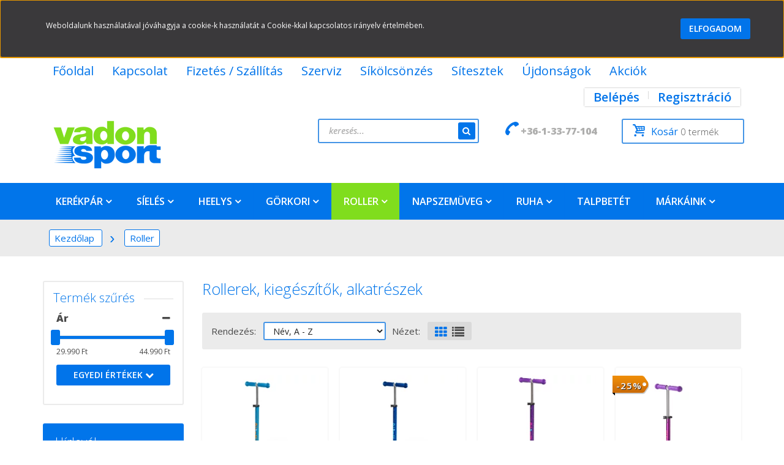

--- FILE ---
content_type: text/html; charset=UTF-8
request_url: https://www.vadonsport.hu/roller
body_size: 28404
content:

<!DOCTYPE html>
<!--[if lt IE 7]>      <html class="no-js lt-ie10 lt-ie9 lt-ie8 lt-ie7" lang="hu" dir="ltr"> <![endif]-->
<!--[if IE 7]>         <html class="no-js lt-ie10 lt-ie9 lt-ie8" lang="hu" dir="ltr"> <![endif]-->
<!--[if IE 8]>         <html class="no-js lt-ie10 lt-ie9" lang="hu" dir="ltr"> <![endif]-->
<!--[if IE 9]>         <html class="no-js lt-ie10" lang="hu" dir="ltr"> <![endif]-->
<!--[if gt IE 10]><!--> <html class="no-js" lang="hu" dir="ltr"> <!--<![endif]-->
<head>
    <title>Roller</title>
    <meta charset="utf-8">
    <meta name="keywords" content="Roller, sífelszerelés, síruházat, kerékpár, kerékpár kiegészítő, kerékpár alkatrész, síszerviz, sífelszerelés kölcsönzés, síléc bérlés, sícipő bérlés, sísisak bérlés, kerékpár szerviz, bicikli szerviz, kerékpár javítás, bicikli javítás">
    <meta name="description" content="Roller kategóriánkban megtalálja az Önnek legmegfelelőbb terméket. Nézz meg Roller kategóriánk kínálatát.">
    <meta name="robots" content="index, follow">
    <meta property="og:title" content="" />
    <meta property="og:description" content="" />
    <meta property="og:type" content="website" />
    <meta property="og:url" content="https://www.vadonsport.hu/roller" />
    <meta property="og:image" content="https://vadonsport.cdn.shoprenter.hu/custom/vadonsport/image/cache/w1200h628/icon/roller_icon.png.webp?lastmod=0.1668613050" />
    <link href="https://vadonsport.cdn.shoprenter.hu/custom/vadonsport/image/data/vadon%20sport%20icon.png?lastmod=1496352275.1668613050" rel="icon" />
    <link href="https://vadonsport.cdn.shoprenter.hu/custom/vadonsport/image/data/vadon%20sport%20icon.png?lastmod=1496352275.1668613050" rel="apple-touch-icon" />
    <base href="https://www.vadonsport.hu:443" />
    <meta name="google-site-verification" content="dxGcKk3nQEb3XUJb8Kngi9MTft68abh3XSs9-f80CTk" />

    <meta name="viewport" content="width=device-width, initial-scale=1">
            <link href="https://www.vadonsport.hu/roller" rel="canonical">
    
    <!-- Custom styles for this template -->
    <link rel="stylesheet" href="//maxcdn.bootstrapcdn.com/font-awesome/4.7.0/css/font-awesome.min.css">
            
        
        
    
            <link rel="stylesheet" href="https://vadonsport.cdn.shoprenter.hu/web/compiled/css/fancybox2.css?v=1765180512" media="screen">
            <link rel="stylesheet" href="https://vadonsport.cdn.shoprenter.hu/web/compiled/css/fonts.css?v=1765180511" media="screen">
            <link rel="stylesheet" href="https://vadonsport.cdn.shoprenter.hu/web/compiled/css/jquery_ui.css?v=1765180511" media="screen">
            <link rel="stylesheet" href="https://vadonsport.cdn.shoprenter.hu/web/compiled/css/global_bootstrap.css?v=1765180511" media="screen">
            <link rel="stylesheet" href="//fonts.googleapis.com/css?family=Open+Sans:400,800italic,800,700italic,700,600italic,600,400italic,300italic,300&subset=latin-ext,latin" media="screen">
            <link rel="stylesheet" href="https://vadonsport.cdn.shoprenter.hu/custom/vadonsport/catalog/view/theme/rome_red/stylesheet/1568970729.1485443647.1710794686.1710794687.css?v=null.1668613050" media="screen">
        <script>
        window.nonProductQuality = 80;
    </script>
    <script src="//ajax.googleapis.com/ajax/libs/jquery/1.10.2/jquery.min.js"></script>
    <script>window.jQuery || document.write('<script src="https://vadonsport.cdn.shoprenter.hu/catalog/view/javascript/jquery/jquery-1.10.2.min.js?v=1484139539"><\/script>')</script>

            
        <script src="https://vadonsport.cdn.shoprenter.hu/web/compiled/js/countdown.js?v=1765180510"></script>
            
        <!-- Header JavaScript codes -->
            <script src="https://vadonsport.cdn.shoprenter.hu/web/compiled/js/base.js?v=1765180510"></script>
                    <script src="https://vadonsport.cdn.shoprenter.hu/web/compiled/js/legacy_newsletter.js?v=1765180510"></script>
                    <script src="https://vadonsport.cdn.shoprenter.hu/web/compiled/js/fancybox2.js?v=1765180510"></script>
                    <script src="https://vadonsport.cdn.shoprenter.hu/web/compiled/js/before_starter.js?v=1765180510"></script>
                    <script src="https://vadonsport.cdn.shoprenter.hu/web/compiled/js/before_starter2_head.js?v=1765180510"></script>
                    <script src="https://vadonsport.cdn.shoprenter.hu/web/compiled/js/before_starter2_productpage.js?v=1765180510"></script>
                    <script src="https://vadonsport.cdn.shoprenter.hu/web/compiled/js/base_bootstrap.js?v=1765180510"></script>
                    <script src="https://vadonsport.cdn.shoprenter.hu/web/compiled/js/nanobar.js?v=1765180510"></script>
                    <script src="https://vadonsport.cdn.shoprenter.hu/web/compiled/js/listpage.js?v=1765180510"></script>
                    <script src="https://vadonsport.cdn.shoprenter.hu/web/compiled/js/compare.js?v=1765180510"></script>
                    <!-- Header jQuery onLoad scripts -->
    <script>
        window.countdownFormat = '%D:%H:%M:%S';
        //<![CDATA[
        var BASEURL = 'https://www.vadonsport.hu';
Currency = {"symbol_left":"","symbol_right":" Ft","decimal_place":0,"decimal_point":",","thousand_point":".","currency":"HUF","value":1};

            function setAutoHelpTitles(){
                $('.autohelp[title]').each(function(){
                    if(!$(this).parents('.aurora-scroll-mode').length) {
                        $(this).attr('rel', $(this).attr('title') );
                        $(this).removeAttr('title');
                        $(this).qtip({
                            content: { text:  $(this).attr('rel') },
                            hide: { fixed: true },
                            position: {
                                corner: {
                                    target: 'topMiddle',
                                    tooltip: 'bottomMiddle'
                                },
                                adjust: {
                                    screen: true
                                }
                            },
                            style: {
                                border: { color: '#0175ea'},
                                background: '#f5f5f5',
                                width: 300
                            }
                        });
                    }
                });
            }
            
var widgetArray = {"widget-system_price":true,"widget-121":true,"widget-system_manufacturer":true,"widget-9":true,"widget-146":true,"widget-21":true,"widget-22":true,"widget-76":true,"widget-132":true,"widget-133":true,"widget-136":true,"widget-138":true,"widget-144":true,"widget-145":true,"widget-151":true,"widget-155":true,"widget-156":true,"widget-161":true,"widget-165":true,"widget-168":true,"widget-169":true,"widget-170":true,"widget-192":true,"widget-193":true,"widget-196":true,"widget-205":true,"widget-220":true,"widget-232":true,"widget-236":true,"widget-240":true,"widget-241":true,"widget-247":true,"widget-255":true,"widget-264":true,"widget-266":true,"widget-267":true,"widget-275":true,"widget-282":true,"widget-287":true,"widget-291":true,"widget-293":true,"widget-294":true,"widget-296":true,"widget-305":true,"widget-309":true,"widget-314":true,"widget-316":true,"widget-317":true,"widget-329":true,"widget-331":true,"widget-333":true,"widget-341":true,"widget-344":true,"widget-347":true,"widget-350":true,"widget-352":true,"widget-354":true,"widget-355":true,"widget-371":true,"widget-372":true,"widget-386":true,"widget-396":true,"widget-407":true,"widget-408":true,"widget-409":true,"widget-397":true,"widget-332":true,"widget-368":true,"widget-70":true,"widget-197":true,"widget-198":true,"widget-199":true,"widget-228":true,"widget-295":true,"widget-370":true,"widget-393":true,"widget-417":true,"widget-13":true,"widget-189":true,"widget-221":true,"widget-231":true,"widget-256":true,"widget-274":true,"widget-281":true,"widget-297":true,"widget-351":true,"widget-363":true,"widget-3":true,"widget-4":true,"widget-139":true,"widget-149":true,"widget-157":true,"widget-162":true,"widget-200":true,"widget-248":true,"widget-254":true,"widget-315":true,"widget-364":true,"widget-375":true,"widget-77":true,"widget-152":true,"widget-306":true,"widget-153":true,"widget-260":true,"widget-137":true,"widget-194":true,"widget-129":true,"widget-310":true,"widget-292":true,"widget-178":true,"widget-345":true,"widget-148":true,"widget-353":true,"widget-172":true,"widget-362":true,"widget-24":true,"widget-25":true,"widget-26":true,"widget-154":true,"widget-216":true,"widget-278":true,"widget-320":true,"widget-326":true,"widget-336":true,"widget-348":true,"widget-173":true,"widget-283":true,"widget-330":true,"widget-307":true,"widget-298":true,"widget-322":true,"widget-134":true,"widget-158":true,"widget-166":true,"widget-167":true,"widget-176":true,"widget-201":true,"widget-265":true,"widget-288":true,"widget-257":true,"widget-206":true,"widget-234":true,"widget-68":true,"widget-244":true,"widget-75":true,"widget-229":true,"widget-258":true,"widget-323":true,"widget-195":true,"widget-120":true,"widget-128":true,"widget-365":true,"widget-174":true,"widget-202":true,"widget-222":true,"widget-159":true,"widget-284":true,"widget-135":true,"widget-319":true,"widget-130":true,"widget-55":true,"widget-217":true,"widget-299":true,"widget-52":true,"widget-321":true,"widget-335":true,"widget-289":true,"widget-327":true,"widget-328":true,"widget-218":true,"widget-203":true,"widget-290":true,"widget-376":true,"widget-207":true,"widget-337":true,"widget-223":true,"widget-324":true,"widget-259":true,"widget-212":true,"widget-387":true,"widget-230":true,"widget-175":true,"widget-122":true,"widget-325":true,"widget-224":true,"widget-213":true,"widget-208":true,"widget-219":true,"widget-204":true,"widget-209":true,"widget-225":true,"widget-123":true,"widget-214":true,"widget-215":true,"widget-210":true,"widget-124":true,"widget-131":true,"widget-227":true,"widget-125":true,"widget-211":true,"widget-126":true,"widget-127":true,"widget-5":true,"widget-78":true,"widget-147":true,"widget-160":true,"widget-23":true,"widget-356":true,"widget-36":true,"widget-38":true,"widget-41":true,"widget-43":true,"widget-44":true,"widget-285":true,"widget-382":true,"widget-384":true,"widget-385":true,"widget-398":true,"widget-388":true,"widget-45":true,"widget-53":true,"widget-392":true,"widget-54":true,"widget-313":true,"widget-56":true,"widget-179":true,"widget-184":true,"widget-67":true,"widget-73":true,"widget-190":true,"widget-242":true,"widget-237":true,"widget-268":true,"widget-389":true,"widget-180":true,"widget-185":true,"widget-181":true,"widget-390":true,"widget-80":true,"widget-395":true,"widget-238":true,"widget-269":true,"widget-186":true,"widget-191":true,"widget-394":true,"widget-391":true,"widget-10":true,"widget-81":true,"widget-182":true,"widget-270":true,"widget-187":true,"widget-280":true,"widget-74":true,"widget-233":true,"widget-188":true,"widget-183":true,"widget-48":true,"widget-271":true,"widget-272":true,"widget-273":true,"widget-15":true,"widget-249":true,"widget-383":true,"widget-373":true,"widget-29":true,"widget-342":true,"widget-150":true,"widget-250":true,"widget-30":true,"widget-49":true,"widget-251":true,"widget-243":true,"widget-31":true,"widget-32":true,"widget-252":true,"widget-140":true,"widget-253":true,"widget-35":true,"widget-33":true,"widget-414":true,"widget-141":true,"widget-245":true,"widget-261":true,"widget-20":true,"widget-366":true,"widget-343":true,"widget-246":true,"widget-142":true,"widget-301":true,"widget-262":true,"widget-276":true,"widget-367":true,"widget-8":true,"widget-277":true,"widget-143":true,"widget-263":true,"widget-303":true,"widget-58":true,"widget-12":true,"widget-404":true,"widget-71":true,"widget-72":true,"widget-163":true,"widget-164":true,"widget-346":true,"widget-59":true,"widget-69":true,"widget-82":true,"widget-83":true,"widget-84":true,"widget-63":true,"widget-14":true,"widget-406":true,"widget-61":true};

        $(document).ready(function(){
        // DOM ready
            
                $('.fancybox').fancybox({
                    maxWidth: 820,
                    maxHeight: 650,
                    afterLoad: function(){
                        wrapCSS = $(this.element).data('fancybox-wrapcss');
                        if(wrapCSS){
                            $('.fancybox-wrap').addClass(wrapCSS);
                        }
                    },
                    helpers: {
                        thumbs: {
                            width: 50,
                            height: 50
                        }
                    }
                });
                $('.fancybox-inline').fancybox({
                    maxWidth: 820,
                    maxHeight: 650,
                    type:'inline'
                });
                

setAutoHelpTitles();

        // /DOM ready
        });
        $(window).load(function(){
        // OnLoad
            new WishlistHandler('wishlist-add','');

$('.checkbox-list .slice-with-title .slice-options').hide()
$('.checkbox-list .slice-with-title .slice-title a').click(function(){
$(this).parents('.slice').find('.slice-options').slideToggle('slow');
});


$('.radio-list .slice-with-title .slice-options').hide()
$('.radio-list .slice-with-title .slice-title a').click(function(){
$(this).parents('.slice').find('.slice-options').slideToggle('slow');
});


window.filter_overlay.boxStatus = 1;
window.filter_overlay.contentStatus = 1;


        // /OnLoad
        });
        //]]>
    </script>
    
        <script src="https://vadonsport.cdn.shoprenter.hu/web/compiled/js/vue/manifest.bundle.js?v=1765180508"></script>
<script>
    var ShopRenter = ShopRenter || {};
    ShopRenter.onCartUpdate = function (callable) {
        document.addEventListener('cartChanged', callable)
    };
    ShopRenter.onItemAdd = function (callable) {
        document.addEventListener('AddToCart', callable)
    };
    ShopRenter.onItemDelete = function (callable) {
        document.addEventListener('deleteCart', callable)
    };
    ShopRenter.onSearchResultViewed = function (callable) {
        document.addEventListener('AuroraSearchResultViewed', callable)
    };
    ShopRenter.onSubscribedForNewsletter = function (callable) {
        document.addEventListener('AuroraSubscribedForNewsletter', callable)
    };
    ShopRenter.onCheckoutInitiated = function (callable) {
        document.addEventListener('AuroraCheckoutInitiated', callable)
    };
    ShopRenter.onCheckoutShippingInfoAdded = function (callable) {
        document.addEventListener('AuroraCheckoutShippingInfoAdded', callable)
    };
    ShopRenter.onCheckoutPaymentInfoAdded = function (callable) {
        document.addEventListener('AuroraCheckoutPaymentInfoAdded', callable)
    };
    ShopRenter.onCheckoutOrderConfirmed = function (callable) {
        document.addEventListener('AuroraCheckoutOrderConfirmed', callable)
    };
    ShopRenter.onCheckoutOrderPaid = function (callable) {
        document.addEventListener('AuroraOrderPaid', callable)
    };
    ShopRenter.onCheckoutOrderPaidUnsuccessful = function (callable) {
        document.addEventListener('AuroraOrderPaidUnsuccessful', callable)
    };
    ShopRenter.onProductPageViewed = function (callable) {
        document.addEventListener('AuroraProductPageViewed', callable)
    };
    ShopRenter.onMarketingConsentChanged = function (callable) {
        document.addEventListener('AuroraMarketingConsentChanged', callable)
    };
    ShopRenter.onCustomerRegistered = function (callable) {
        document.addEventListener('AuroraCustomerRegistered', callable)
    };
    ShopRenter.onCustomerLoggedIn = function (callable) {
        document.addEventListener('AuroraCustomerLoggedIn', callable)
    };
    ShopRenter.onCustomerUpdated = function (callable) {
        document.addEventListener('AuroraCustomerUpdated', callable)
    };
    ShopRenter.onCartPageViewed = function (callable) {
        document.addEventListener('AuroraCartPageViewed', callable)
    };
    ShopRenter.customer = {"userId":0,"userClientIP":"3.21.233.60","userGroupId":8,"customerGroupTaxMode":"gross","customerGroupPriceMode":"only_gross","email":"","phoneNumber":"","name":{"firstName":"","lastName":""}};
    ShopRenter.theme = {"name":"rome_red","family":"rome","parent":"bootstrap"};
    ShopRenter.shop = {"name":"vadonsport","locale":"hu","currency":{"code":"HUF","rate":1},"domain":"vadonsport.myshoprenter.hu"};
    ShopRenter.page = {"route":"product\/list","queryString":"roller"};

    ShopRenter.formSubmit = function (form, callback) {
        callback();
    };

    let loadedAsyncScriptCount = 0;
    function asyncScriptLoaded(position) {
        loadedAsyncScriptCount++;
        if (position === 'body') {
            if (document.querySelectorAll('.async-script-tag').length === loadedAsyncScriptCount) {
                if (/complete|interactive|loaded/.test(document.readyState)) {
                    document.dispatchEvent(new CustomEvent('asyncScriptsLoaded', {}));
                } else {
                    document.addEventListener('DOMContentLoaded', () => {
                        document.dispatchEvent(new CustomEvent('asyncScriptsLoaded', {}));
                    });
                }
            }
        }
    }
</script>


                    <script type="text/javascript" src="https://vadonsport.cdn.shoprenter.hu/web/compiled/js/vue/customerEventDispatcher.bundle.js?v=1765180508"></script>




        <!-- Custom header scripts -->
    <script type="text/javascript">

</script>
    
                
            
            <script>window.dataLayer=window.dataLayer||[];function gtag(){dataLayer.push(arguments)};var ShopRenter=ShopRenter||{};ShopRenter.config=ShopRenter.config||{};ShopRenter.config.googleConsentModeDefaultValue="denied";</script>                        <script type="text/javascript" src="https://vadonsport.cdn.shoprenter.hu/web/compiled/js/vue/googleConsentMode.bundle.js?v=1765180508"></script>

            <!-- Facebook Pixel Code -->
<script>
  !function(f,b,e,v,n,t,s)
  {if(f.fbq)return;n=f.fbq=function(){n.callMethod?
  n.callMethod.apply(n,arguments):n.queue.push(arguments)};
  if(!f._fbq)f._fbq=n;n.push=n;n.loaded=!0;n.version='2.0';
  n.queue=[];t=b.createElement(e);t.async=!0;
  t.src=v;s=b.getElementsByTagName(e)[0];
  s.parentNode.insertBefore(t,s)}(window, document,'script',
  'https://connect.facebook.net/en_US/fbevents.js');
  fbq('consent', 'revoke');
fbq('init', '2153045641687760');
  fbq('track', 'PageView');
document.addEventListener('AuroraAddedToCart', function(auroraEvent) {
    var fbpId = [];
    var fbpValue = 0;
    var fbpCurrency = '';

    auroraEvent.detail.products.forEach(function(item) {
        fbpValue += parseFloat(item.grossUnitPrice) * item.quantity;
        fbpId.push(item.id);
        fbpCurrency = item.currency;
    });


    fbq('track', 'AddToCart', {
        content_ids: fbpId,
        content_type: 'product',
        value: fbpValue,
        currency: fbpCurrency
    }, {
        eventID: auroraEvent.detail.event.id
    });
})
window.addEventListener('AuroraMarketingCookie.Changed', function(event) {
            let consentStatus = event.detail.isAccepted ? 'grant' : 'revoke';
            if (typeof fbq === 'function') {
                fbq('consent', consentStatus);
            }
        });
</script>
<noscript><img height="1" width="1" style="display:none"
  src="https://www.facebook.com/tr?id=2153045641687760&ev=PageView&noscript=1"
/></noscript>
<!-- End Facebook Pixel Code -->
            <script type="text/javascript"src="https://vadonsport.cdn.shoprenter.hu/web/compiled/js/vue/dataLayer.bundle.js?v=1765180508"></script>
            <!-- Google Tag Manager -->
<script>
  window.dataLayer = window.dataLayer || [];
  function gtag(){dataLayer.push(arguments);}
  gtag('js', new Date());

  gtag('config', 'G-FSV55MFRDX');
</script>
<!-- End Google Tag Manager -->
            
            
            
    
</head>

<body id="body" class="bootstrap-body page-body product-list-body category-list-body list_page_body category_list_body body-pathway-top desktop-device-body body-pathway-top rome_red-body" role="document">
            <!-- Google Tag Manager (noscript) -->
<!-- Google
<!-- End Google Tag Manager (noscript) -->
    
<div id="fb-root"></div>
<script>(function (d, s, id) {
        var js, fjs = d.getElementsByTagName(s)[0];
        if (d.getElementById(id)) return;
        js = d.createElement(s);
        js.id = id;
        js.src = "//connect.facebook.net/hu_HU/sdk/xfbml.customerchat.js#xfbml=1&version=v2.12&autoLogAppEvents=1";
        fjs.parentNode.insertBefore(js, fjs);
    }(document, "script", "facebook-jssdk"));
</script>



            

<!-- cached --><div id="firstLogNanobar" class="Fixed aurora-nanobar aurora-nanobar-firstlogin">
    <div class="aurora-nanobar-container">
        <span id="nanoText" class="aurora-nanobar-text"
              style="font-size: 12px;">Weboldalunk használatával jóváhagyja a cookie-k használatát a Cookie-kkal kapcsolatos irányelv értelmében.</span>
        <a id="auroraNanobarClose" href="" class="button btn btn-primary aurora-nanobar-btn">
            <span>Elfogadom</span>
        </a>
    </div>
</div>

<script type="text/javascript">

    (function ($) {
        $(document).ready(function () {
            new AuroraNanobar.FirstLogNanobar(jQuery('#firstLogNanobar'), 'top');
        });
    })(jQuery);

</script>
<!-- /cached -->
<!-- cached --><div id="freeShippingNanobar" class="Fixed aurora-nanobar aurora-nanobar-freeshipping">
    <div class="aurora-nanobar-container">
        <span id="auroraNanobarClose" class="aurora-nanobar-close-x"><i class="fa fa-times sr-icon-times"></i></span>
        <span id="nanoText" class="aurora-nanobar-text"></span>
    </div>
</div>

<script>$(document).ready(function(){document.nanobarInstance=new AuroraNanobar.FreeShippingNanobar($('#freeShippingNanobar'),'top','500','','1');});</script><!-- /cached -->
    
                <!-- cached -->













    <link media="screen and (max-width: 992px)" rel="stylesheet" href="https://vadonsport.cdn.shoprenter.hu/catalog/view/javascript/jquery/jquery-mmenu/dist/css/jquery.mmenu.all.css?v=1484139539">
    <script src="https://vadonsport.cdn.shoprenter.hu/catalog/view/javascript/jquery/jquery-mmenu/dist/js/jquery.mmenu.all.min.js?v=1484139539"></script>
        <script src="https://vadonsport.cdn.shoprenter.hu/catalog/view/javascript/jquery/product_count_in_cart.js?v=1530610005"></script>

    <script>
        $(document).ready(function(){$('#categorytree-nav').mmenu({navbar:{title:'Termékek'},extensions:["theme-dark","border-full"],offCanvas:{position:"left",zposition:"back"},counters:true,searchfield:{add:true,search:true,placeholder:'keresés',noResults:''}});$('#menu-nav').mmenu({navbar:{title:'Menü'},extensions:["theme-dark","border-full"],offCanvas:{position:"right",zposition:"back"},counters:true,searchfield:{add:true,search:true,placeholder:'keresés',noResults:''}});function setLanguagesMobile(type){$('.'+type+'-change-mobile').click(function(e){e.preventDefault();$('#'+type+'_value_mobile').attr('value',$(this).data('value'));$('#mobile_'+type+'_form').submit();});}
setLanguagesMobile('language');setLanguagesMobile('currency');});    </script>

    <form action="index.php" method="post" enctype="multipart/form-data" id="mobile_currency_form">
        <input id="currency_value_mobile" type="hidden" value="" name="currency_id"/>
    </form>

    <form action="index.php" method="post" enctype="multipart/form-data" id="mobile_language_form">
        <input id="language_value_mobile" type="hidden" value="" name="language_code"/>
    </form>

            <div id="categorytree-nav">
            <ul>
                    
    <li>
    <a href="https://www.vadonsport.hu/kerekpar">            <h3 class="category-list-link-text">Kerékpár</h3>
        </a>
            <ul><li>
    <a href="https://www.vadonsport.hu/kerekpar/kerekparok">            Kerékpárok
        </a>
            <ul><li>
    <a href="https://www.vadonsport.hu/kerekpar/kerekparok/e-bike">            E-bike
        </a>
            <ul><li>
    <a href="https://www.vadonsport.hu/kerekpar/kerekparok/e-bike/keszleten-484">            Készleten
        </a>
    </li><li>
    <a href="https://www.vadonsport.hu/kerekpar/kerekparok/e-bike/rendelheto-486">            Rendelhető
        </a>
    </li></ul>
    </li><li>
    <a href="https://www.vadonsport.hu/kerekpar/kerekparok/mtb">            MTB
        </a>
    </li><li>
    <a href="https://www.vadonsport.hu/kerekpar/kerekparok/trekking">            Trekking
        </a>
    </li><li>
    <a href="https://www.vadonsport.hu/kerekpar/kerekparok/cross">            Cross trekking
        </a>
    </li><li>
    <a href="https://www.vadonsport.hu/kerekpar/kerekparok/orszaguti">            Országúti
        </a>
    </li><li>
    <a href="https://www.vadonsport.hu/kerekpar/kerekparok/gravel">            Gravel
        </a>
    </li><li>
    <a href="https://www.vadonsport.hu/kerekpar/kerekparok/fitness">            Fitness
        </a>
    </li><li>
    <a href="https://www.vadonsport.hu/kerekpar/kerekparok/varosi">            Városi
        </a>
    </li><li>
    <a href="https://www.vadonsport.hu/kerekpar/kerekparok/gyerek">            Gyerek
        </a>
    </li><li>
    <a href="https://www.vadonsport.hu/kerekpar/kerekparok/futobicikli">            Futóbicikli
        </a>
            <ul><li>
    <a href="https://www.vadonsport.hu/kerekpar/kerekparok/futobicikli/futobiciklik">            Futóbiciklik
        </a>
    </li><li>
    <a href="https://www.vadonsport.hu/kerekpar/kerekparok/futobicikli/futobicikli_kiegeszitok">            Kiegészítők
        </a>
    </li></ul>
    </li></ul>
    </li><li>
    <a href="https://www.vadonsport.hu/kerekpar/kerekpar_kiegeszitok">            Kiegészítők
        </a>
            <ul><li>
    <a href="https://www.vadonsport.hu/kerekpar/kerekpar_kiegeszitok/computer">            Computer
        </a>
            <ul><li>
    <a href="https://www.vadonsport.hu/kerekpar/kerekpar_kiegeszitok/computer/computerek">            Computerek
        </a>
    </li><li>
    <a href="https://www.vadonsport.hu/kerekpar/kerekpar_kiegeszitok/computer/computer_kiegeszitok">            Kiegészítők
        </a>
    </li><li>
    <a href="https://www.vadonsport.hu/kerekpar/kerekpar_kiegeszitok/computer/elemek_1">            Elemek
        </a>
    </li></ul>
    </li><li>
    <a href="https://www.vadonsport.hu/kerekpar/kerekpar_kiegeszitok/vilagitas">            Világítás, fényvisszaverők
        </a>
            <ul><li>
    <a href="https://www.vadonsport.hu/kerekpar/kerekpar_kiegeszitok/vilagitas/lampak">            Lámpák
        </a>
    </li><li>
    <a href="https://www.vadonsport.hu/kerekpar/kerekpar_kiegeszitok/vilagitas/fejlampa">            Fejlámpa
        </a>
    </li><li>
    <a href="https://www.vadonsport.hu/kerekpar/kerekpar_kiegeszitok/vilagitas/lampa_alkatreszek">            Alkatrészek
        </a>
    </li><li>
    <a href="https://www.vadonsport.hu/kerekpar/kerekpar_kiegeszitok/vilagitas/fenyvisszaverok">            Fényvisszaverők
        </a>
    </li><li>
    <a href="https://www.vadonsport.hu/kerekpar/kerekpar_kiegeszitok/vilagitas/elemek_2">            Elemek
        </a>
    </li></ul>
    </li><li>
    <a href="https://www.vadonsport.hu/kerekpar/kerekpar_kiegeszitok/zar">            Zár
        </a>
            <ul><li>
    <a href="https://www.vadonsport.hu/kerekpar/kerekpar_kiegeszitok/zar/hajtogatos_lakat">            Hajtogatós lakat
        </a>
    </li><li>
    <a href="https://www.vadonsport.hu/kerekpar/kerekpar_kiegeszitok/zar/u-lakat">            U-lakat
        </a>
    </li><li>
    <a href="https://www.vadonsport.hu/kerekpar/kerekpar_kiegeszitok/zar/lancos_lakat">            Láncos lakat
        </a>
    </li><li>
    <a href="https://www.vadonsport.hu/kerekpar/kerekpar_kiegeszitok/zar/sodrony_zar">            Sodrony zár
        </a>
    </li><li>
    <a href="https://www.vadonsport.hu/kerekpar/kerekpar_kiegeszitok/zar/gorgos_zar">            Görgős zár
        </a>
    </li><li>
    <a href="https://www.vadonsport.hu/kerekpar/kerekpar_kiegeszitok/zar/spiralzar">            Spirálzár
        </a>
    </li><li>
    <a href="https://www.vadonsport.hu/kerekpar/kerekpar_kiegeszitok/zar/hurok_kabel">            Hurok kábel
        </a>
    </li><li>
    <a href="https://www.vadonsport.hu/kerekpar/kerekpar_kiegeszitok/zar/kabellakat">            Kábellakat
        </a>
    </li><li>
    <a href="https://www.vadonsport.hu/kerekpar/kerekpar_kiegeszitok/zar/kerekpar_riaszto">            Kerékpár riasztó
        </a>
    </li></ul>
    </li><li>
    <a href="https://www.vadonsport.hu/kerekpar/kerekpar_kiegeszitok/pumpa">            Pumpa
        </a>
            <ul><li>
    <a href="https://www.vadonsport.hu/kerekpar/kerekpar_kiegeszitok/pumpa/muhelypumpa">            Műhelypumpa
        </a>
    </li><li>
    <a href="https://www.vadonsport.hu/kerekpar/kerekpar_kiegeszitok/pumpa/mini_pumpa">            Mini pumpa
        </a>
    </li><li>
    <a href="https://www.vadonsport.hu/kerekpar/kerekpar_kiegeszitok/pumpa/co2_pumpa">            CO2 pumpa
        </a>
    </li><li>
    <a href="https://www.vadonsport.hu/kerekpar/kerekpar_kiegeszitok/pumpa/teleszkop_pumpa">            Teleszkóp pumpa
        </a>
    </li><li>
    <a href="https://www.vadonsport.hu/kerekpar/kerekpar_kiegeszitok/pumpa/pumpa_kiegeszitok">            Kiegészítők
        </a>
    </li></ul>
    </li><li>
    <a href="https://www.vadonsport.hu/kerekpar/kerekpar_kiegeszitok/csengo_duda">            Csengő, duda
        </a>
    </li><li>
    <a href="https://www.vadonsport.hu/kerekpar/kerekpar_kiegeszitok/kitamaszto">            Kitámasztó
        </a>
    </li><li>
    <a href="https://www.vadonsport.hu/kerekpar/kerekpar_kiegeszitok/csomagtarto">            Csomagtartó
        </a>
            <ul><li>
    <a href="https://www.vadonsport.hu/kerekpar/kerekpar_kiegeszitok/csomagtarto/csomagtartok">            Csomagtartók
        </a>
    </li><li>
    <a href="https://www.vadonsport.hu/kerekpar/kerekpar_kiegeszitok/csomagtarto/csomagtarto_kiegeszitok">            Kiegészítők
        </a>
    </li></ul>
    </li><li>
    <a href="https://www.vadonsport.hu/kerekpar/kerekpar_kiegeszitok/kosar">            Kosár
        </a>
            <ul><li>
    <a href="https://www.vadonsport.hu/kerekpar/kerekpar_kiegeszitok/kosar/kosarak">            Kosarak
        </a>
    </li><li>
    <a href="https://www.vadonsport.hu/kerekpar/kerekpar_kiegeszitok/kosar/kosar_alkatreszek">            Alkatrészek
        </a>
    </li></ul>
    </li><li>
    <a href="https://www.vadonsport.hu/kerekpar/kerekpar_kiegeszitok/sarvedo">            Sárvédő
        </a>
            <ul><li>
    <a href="https://www.vadonsport.hu/kerekpar/kerekpar_kiegeszitok/sarvedo/sarvedok">            Sárvédők
        </a>
    </li><li>
    <a href="https://www.vadonsport.hu/kerekpar/kerekpar_kiegeszitok/sarvedo/sarvedo_alkatreszek">            Alkatrészek
        </a>
    </li></ul>
    </li><li>
    <a href="https://www.vadonsport.hu/kerekpar/kerekpar_kiegeszitok/kulacs_kulacstarto">            Kulacs, kulacstartó
        </a>
            <ul><li>
    <a href="https://www.vadonsport.hu/kerekpar/kerekpar_kiegeszitok/kulacs_kulacstarto/kulacs">            Kulacs
        </a>
    </li><li>
    <a href="https://www.vadonsport.hu/kerekpar/kerekpar_kiegeszitok/kulacs_kulacstarto/kulacstarto">            Kulacstartó
        </a>
    </li></ul>
    </li><li>
    <a href="https://www.vadonsport.hu/kerekpar/kerekpar_kiegeszitok/gyerekules">            Gyerekülés
        </a>
            <ul><li>
    <a href="https://www.vadonsport.hu/kerekpar/kerekpar_kiegeszitok/gyerekules/gyerekulesek">            Gyerekülések
        </a>
    </li><li>
    <a href="https://www.vadonsport.hu/kerekpar/kerekpar_kiegeszitok/gyerekules/gyerekules_kiegeszitok">            Kiegészítők
        </a>
    </li></ul>
    </li><li>
    <a href="https://www.vadonsport.hu/kerekpar/kerekpar_kiegeszitok/kerekpartarto">            Kerékpártartó
        </a>
    </li><li>
    <a href="https://www.vadonsport.hu/kerekpar/kerekpar_kiegeszitok/kerekparszallito">            Kerékpárszállító
        </a>
    </li><li>
    <a href="https://www.vadonsport.hu/kerekpar/kerekpar_kiegeszitok/tetocsomagtarto">            Tetőcsomagtartó
        </a>
    </li><li>
    <a href="https://www.vadonsport.hu/kerekpar/kerekpar_kiegeszitok/kerekpar_utanfuto">            Utánfutó
        </a>
    </li><li>
    <a href="https://www.vadonsport.hu/kerekpar/kerekpar_kiegeszitok/kerekpar_egyeb_kiegeszitok">            Egyéb kiegészítők
        </a>
            <ul><li>
    <a href="https://www.vadonsport.hu/kerekpar/kerekpar_kiegeszitok/kerekpar_egyeb_kiegeszitok/kerekparos_telefontarto">            Telefontartó
        </a>
    </li><li>
    <a href="https://www.vadonsport.hu/kerekpar/kerekpar_kiegeszitok/kerekpar_egyeb_kiegeszitok/visszapillanto_tukor">            Visszapillantó tükör
        </a>
    </li><li>
    <a href="https://www.vadonsport.hu/kerekpar/kerekpar_kiegeszitok/kerekpar_egyeb_kiegeszitok/konzol">            Kormány konzol
        </a>
    </li><li>
    <a href="https://www.vadonsport.hu/kerekpar/kerekpar_kiegeszitok/kerekpar_egyeb_kiegeszitok/nyeregcso-konzol-428">            Nyeregcső konzol
        </a>
    </li><li>
    <a href="https://www.vadonsport.hu/kerekpar/kerekpar_kiegeszitok/kerekpar_egyeb_kiegeszitok/kamera-tarto-427">            Kamera tartó
        </a>
    </li><li>
    <a href="https://www.vadonsport.hu/kerekpar/kerekpar_kiegeszitok/kerekpar_egyeb_kiegeszitok/lancvillavedo">            Láncvillavédő
        </a>
    </li><li>
    <a href="https://www.vadonsport.hu/kerekpar/kerekpar_kiegeszitok/kerekpar_egyeb_kiegeszitok/kitamaszto_kerek">            Kitámasztó kerék
        </a>
    </li><li>
    <a href="https://www.vadonsport.hu/kerekpar/kerekpar_kiegeszitok/kerekpar_egyeb_kiegeszitok/kerekpar_tolorud">            Tolórúd
        </a>
    </li><li>
    <a href="https://www.vadonsport.hu/kerekpar/kerekpar_kiegeszitok/kerekpar_egyeb_kiegeszitok/ponyva">            Ponyva
        </a>
    </li><li>
    <a href="https://www.vadonsport.hu/kerekpar/kerekpar_kiegeszitok/kerekpar_egyeb_kiegeszitok/zaszlo">            Zászló
        </a>
    </li><li>
    <a href="https://www.vadonsport.hu/kerekpar/kerekpar_kiegeszitok/kerekpar_egyeb_kiegeszitok/ivotasak">            Ivótasak
        </a>
    </li><li>
    <a href="https://www.vadonsport.hu/kerekpar/kerekpar_kiegeszitok/kerekpar_egyeb_kiegeszitok/konzol-vazra-villara">            Konzol vázra, villára
        </a>
    </li></ul>
    </li></ul>
    </li><li>
    <a href="https://www.vadonsport.hu/kerekpar/kerekpar_alkatreszek">            Alkatrészek
        </a>
            <ul><li>
    <a href="https://www.vadonsport.hu/kerekpar/kerekpar_alkatreszek/kerek_gumi">            Kerék, gumi
        </a>
            <ul><li>
    <a href="https://www.vadonsport.hu/kerekpar/kerekpar_alkatreszek/kerek_gumi/kulso_gumi">            Külső gumi
        </a>
    </li><li>
    <a href="https://www.vadonsport.hu/kerekpar/kerekpar_alkatreszek/kerek_gumi/belso_gumi">            Belső gumi
        </a>
    </li><li>
    <a href="https://www.vadonsport.hu/kerekpar/kerekpar_alkatreszek/kerek_gumi/tomlovedo">            Tömlővédő
        </a>
    </li><li>
    <a href="https://www.vadonsport.hu/kerekpar/kerekpar_alkatreszek/kerek_gumi/kerekpar_kerek">            Kerék
        </a>
    </li><li>
    <a href="https://www.vadonsport.hu/kerekpar/kerekpar_alkatreszek/kerek_gumi/kerekpar_kerekagy">            Kerékagy
        </a>
    </li><li>
    <a href="https://www.vadonsport.hu/kerekpar/kerekpar_alkatreszek/kerek_gumi/tengely">            Tengely
        </a>
    </li><li>
    <a href="https://www.vadonsport.hu/kerekpar/kerekpar_alkatreszek/kerek_gumi/kerek_gyorszar">            Gyorszár
        </a>
    </li><li>
    <a href="https://www.vadonsport.hu/kerekpar/kerekpar_alkatreszek/kerek_gumi/kerek_alkatreszek">            Alkatrészek
        </a>
    </li></ul>
    </li><li>
    <a href="https://www.vadonsport.hu/kerekpar/kerekpar_alkatreszek/fekezes">            Fék
        </a>
            <ul><li>
    <a href="https://www.vadonsport.hu/kerekpar/kerekpar_alkatreszek/fekezes/fek">            Fék
        </a>
    </li><li>
    <a href="https://www.vadonsport.hu/kerekpar/kerekpar_alkatreszek/fekezes/fekkar">            Fékkar
        </a>
    </li><li>
    <a href="https://www.vadonsport.hu/kerekpar/kerekpar_alkatreszek/fekezes/fekbetet">            Fékbetét
        </a>
    </li><li>
    <a href="https://www.vadonsport.hu/kerekpar/kerekpar_alkatreszek/fekezes/fek_alkatreszek">            Alkatrészek
        </a>
    </li></ul>
    </li><li>
    <a href="https://www.vadonsport.hu/kerekpar/kerekpar_alkatreszek/valtas">            Váltó
        </a>
            <ul><li>
    <a href="https://www.vadonsport.hu/kerekpar/kerekpar_alkatreszek/valtas/elso_valto">            Első váltó
        </a>
    </li><li>
    <a href="https://www.vadonsport.hu/kerekpar/kerekpar_alkatreszek/valtas/hatso_valto">            Hátsó váltó
        </a>
    </li><li>
    <a href="https://www.vadonsport.hu/kerekpar/kerekpar_alkatreszek/valtas/valtokar">            Váltókar
        </a>
    </li><li>
    <a href="https://www.vadonsport.hu/kerekpar/kerekpar_alkatreszek/valtas/valto_alkatreszek">            Alkatrészek
        </a>
    </li></ul>
    </li><li>
    <a href="https://www.vadonsport.hu/kerekpar/kerekpar_alkatreszek/hajtas">            Hajtás
        </a>
            <ul><li>
    <a href="https://www.vadonsport.hu/kerekpar/kerekpar_alkatreszek/hajtas/hajtomu">            Hajtómű
        </a>
    </li><li>
    <a href="https://www.vadonsport.hu/kerekpar/kerekpar_alkatreszek/hajtas/kozepcsapagy">            Középcsapágy
        </a>
    </li><li>
    <a href="https://www.vadonsport.hu/kerekpar/kerekpar_alkatreszek/hajtas/pedal">            Pedál
        </a>
    </li><li>
    <a href="https://www.vadonsport.hu/kerekpar/kerekpar_alkatreszek/hajtas/lanc">            Lánc
        </a>
    </li><li>
    <a href="https://www.vadonsport.hu/kerekpar/kerekpar_alkatreszek/hajtas/fogaskoszoru">            Fogaskoszorú
        </a>
    </li><li>
    <a href="https://www.vadonsport.hu/kerekpar/kerekpar_alkatreszek/hajtas/hajtas_alkatreszek">            Alkatrészek
        </a>
    </li></ul>
    </li><li>
    <a href="https://www.vadonsport.hu/kerekpar/kerekpar_alkatreszek/kormanyzas">            Kormányzás
        </a>
            <ul><li>
    <a href="https://www.vadonsport.hu/kerekpar/kerekpar_alkatreszek/kormanyzas/kormany">            Kormány
        </a>
    </li><li>
    <a href="https://www.vadonsport.hu/kerekpar/kerekpar_alkatreszek/kormanyzas/kormanyszar">            Kormányszár
        </a>
    </li><li>
    <a href="https://www.vadonsport.hu/kerekpar/kerekpar_alkatreszek/kormanyzas/kormanycsapagy">            Kormánycsapágy
        </a>
    </li><li>
    <a href="https://www.vadonsport.hu/kerekpar/kerekpar_alkatreszek/kormanyzas/kormanyszarv">            Kormányszarv
        </a>
    </li><li>
    <a href="https://www.vadonsport.hu/kerekpar/kerekpar_alkatreszek/kormanyzas/markolat">            Markolat
        </a>
    </li><li>
    <a href="https://www.vadonsport.hu/kerekpar/kerekpar_alkatreszek/kormanyzas/kormanybandazs">            Kormánybandázs
        </a>
    </li><li>
    <a href="https://www.vadonsport.hu/kerekpar/kerekpar_alkatreszek/kormanyzas/kormanyzas_egyeb">            Egyéb
        </a>
    </li></ul>
    </li><li>
    <a href="https://www.vadonsport.hu/kerekpar/kerekpar_alkatreszek/nyereg_nyeregcso">            Nyereg, nyeregcső
        </a>
            <ul><li>
    <a href="https://www.vadonsport.hu/kerekpar/kerekpar_alkatreszek/nyereg_nyeregcso/nyereg">            Nyereg
        </a>
    </li><li>
    <a href="https://www.vadonsport.hu/kerekpar/kerekpar_alkatreszek/nyereg_nyeregcso/nyeregcso">            Nyeregcső
        </a>
    </li><li>
    <a href="https://www.vadonsport.hu/kerekpar/kerekpar_alkatreszek/nyereg_nyeregcso/nyeregbilincs">            Nyeregbilincs
        </a>
    </li><li>
    <a href="https://www.vadonsport.hu/kerekpar/kerekpar_alkatreszek/nyereg_nyeregcso/nyereg_egyeb">            Egyéb
        </a>
    </li></ul>
    </li><li>
    <a href="https://www.vadonsport.hu/kerekpar/kerekpar_alkatreszek/villa">            Villa
        </a>
    </li></ul>
    </li><li>
    <a href="https://www.vadonsport.hu/kerekpar/kerekpar_sisak">            Kerékpár sisak
        </a>
            <ul><li>
    <a href="https://www.vadonsport.hu/kerekpar/kerekpar_sisak/kerekpar_sisakok">            Sisak
        </a>
    </li><li>
    <a href="https://www.vadonsport.hu/kerekpar/kerekpar_sisak/kerekpar_sisak_kiegeszitok">            Kiegészítők
        </a>
    </li></ul>
    </li><li>
    <a href="https://www.vadonsport.hu/kerekpar/kerekparos_ruhazat">            Ruházat
        </a>
            <ul><li>
    <a href="https://www.vadonsport.hu/kerekpar/kerekparos_ruhazat/kerekparos_mez">            Mez
        </a>
    </li><li>
    <a href="https://www.vadonsport.hu/kerekpar/kerekparos_ruhazat/kerekparos_nadrag">            Nadrág
        </a>
    </li><li>
    <a href="https://www.vadonsport.hu/kerekpar/kerekparos_ruhazat/kerekparos_kabat_dzseki">            Kabát
        </a>
    </li><li>
    <a href="https://www.vadonsport.hu/kerekpar/kerekparos_ruhazat/kerekparos_kesztyu">            Kesztyű
        </a>
    </li><li>
    <a href="https://www.vadonsport.hu/kerekpar/kerekparos_ruhazat/kerekparos_cipok">            Cipő
        </a>
    </li><li>
    <a href="https://www.vadonsport.hu/kerekpar/kerekparos_ruhazat/kerekparos_zokni">            Zokni
        </a>
    </li><li>
    <a href="https://www.vadonsport.hu/kerekpar/kerekparos_ruhazat/kerekparos_maszk">            Maszk
        </a>
    </li><li>
    <a href="https://www.vadonsport.hu/kerekpar/kerekparos_ruhazat/kerekparos_sapka">            Sapka
        </a>
    </li><li>
    <a href="https://www.vadonsport.hu/kerekpar/kerekparos_ruhazat/kerekparos_karmelegito">            Karmelegítő
        </a>
    </li><li>
    <a href="https://www.vadonsport.hu/kerekpar/kerekparos_ruhazat/kerekparos_labmelegito">            Lábmelegítő
        </a>
    </li><li>
    <a href="https://www.vadonsport.hu/kerekpar/kerekparos_ruhazat/kerekparos_kamasli">            Kamásli
        </a>
    </li><li>
    <a href="https://www.vadonsport.hu/kerekpar/kerekparos_ruhazat/kerekparos_terdvedo">            Térdvédő
        </a>
    </li></ul>
    </li><li>
    <a href="https://www.vadonsport.hu/kerekpar/kerekpar_taskak">            Táskák
        </a>
            <ul><li>
    <a href="https://www.vadonsport.hu/kerekpar/kerekpar_taskak/csomagtarto_taska">            Csomagtartó táska
        </a>
    </li><li>
    <a href="https://www.vadonsport.hu/kerekpar/kerekpar_taskak/vaztaska">            Váztáska
        </a>
    </li><li>
    <a href="https://www.vadonsport.hu/kerekpar/kerekpar_taskak/nyeregtaska">            Nyeregtáska
        </a>
    </li><li>
    <a href="https://www.vadonsport.hu/kerekpar/kerekpar_taskak/kormanytaska">            Kormánytáska
        </a>
    </li><li>
    <a href="https://www.vadonsport.hu/kerekpar/kerekpar_taskak/kerekparos_hatizsak">            Hátizsák
        </a>
    </li></ul>
    </li><li>
    <a href="https://www.vadonsport.hu/kerekpar/kerekpar_apolas_javitas">            Ápolás, javítás
        </a>
            <ul><li>
    <a href="https://www.vadonsport.hu/kerekpar/kerekpar_apolas_javitas/kerekpar_szerszamok">            Szerszámok
        </a>
    </li><li>
    <a href="https://www.vadonsport.hu/kerekpar/kerekpar_apolas_javitas/defektvedelem">            Defektvédelem, defekt javítás
        </a>
    </li><li>
    <a href="https://www.vadonsport.hu/kerekpar/kerekpar_apolas_javitas/kerekpar_keno_apoloanyag">            Kenőanyag, ápolóanyag
        </a>
    </li></ul>
    </li></ul>
    </li><li>
    <a href="https://www.vadonsport.hu/sieles">            <h3 class="category-list-link-text">Síelés</h3>
        </a>
            <ul><li>
    <a href="https://www.vadonsport.hu/sieles/sifelszereles">            Sífelszerelés
        </a>
            <ul><li>
    <a href="https://www.vadonsport.hu/sieles/sifelszereles/silec">            Síléc
        </a>
    </li><li>
    <a href="https://www.vadonsport.hu/sieles/sifelszereles/teszt_silec_kiarusitas">            Teszt síléc kiárusítás
        </a>
    </li><li>
    <a href="https://www.vadonsport.hu/sieles/sifelszereles/sikotes">            Síkötés
        </a>
    </li><li>
    <a href="https://www.vadonsport.hu/sieles/sifelszereles/sicipo">            Sícipő
        </a>
    </li><li>
    <a href="https://www.vadonsport.hu/sieles/sifelszereles/sibot">            Síbot
        </a>
    </li><li>
    <a href="https://www.vadonsport.hu/sieles/sifelszereles/si_kiegeszitok">            Kiegészítők
        </a>
    </li></ul>
    </li><li>
    <a href="https://www.vadonsport.hu/sieles/siruhazat">            Síruházat
        </a>
            <ul><li>
    <a href="https://www.vadonsport.hu/sieles/siruhazat/sidzseki">            Sídzseki
        </a>
    </li><li>
    <a href="https://www.vadonsport.hu/sieles/siruhazat/sinadrag">            Sínadrág
        </a>
    </li><li>
    <a href="https://www.vadonsport.hu/sieles/siruhazat/si_alaoltozo">            Aláöltöző
        </a>
    </li><li>
    <a href="https://www.vadonsport.hu/sieles/siruhazat/siing">            Síing
        </a>
    </li><li>
    <a href="https://www.vadonsport.hu/sieles/siruhazat/sikesztyu">            Síkesztyű
        </a>
    </li><li>
    <a href="https://www.vadonsport.hu/sieles/siruhazat/snowboard_kesztyu">            Snowboard kesztyű
        </a>
    </li><li>
    <a href="https://www.vadonsport.hu/sieles/siruhazat/simaszk">            Símaszk
        </a>
    </li><li>
    <a href="https://www.vadonsport.hu/sieles/siruhazat/sizokni">            Sízokni
        </a>
    </li><li>
    <a href="https://www.vadonsport.hu/sieles/siruhazat/si_sapka">            Sapka
        </a>
    </li><li>
    <a href="https://www.vadonsport.hu/sieles/siruhazat/si_fejpant">            Fejpánt
        </a>
    </li><li>
    <a href="https://www.vadonsport.hu/sieles/siruhazat/si_sal">            Sál
        </a>
    </li></ul>
    </li><li>
    <a href="https://www.vadonsport.hu/sieles/sisisak">            Sísisak
        </a>
            <ul><li>
    <a href="https://www.vadonsport.hu/sieles/sisisak/sisisakok">            Sisak
        </a>
    </li><li>
    <a href="https://www.vadonsport.hu/sieles/sisisak/sisisak_kiegeszitok">            Kiegészítők
        </a>
    </li></ul>
    </li><li>
    <a href="https://www.vadonsport.hu/sieles/siszemuveg">            Síszemüveg
        </a>
            <ul><li>
    <a href="https://www.vadonsport.hu/sieles/siszemuveg/siszemuvegek">            Síszemüvegek
        </a>
    </li><li>
    <a href="https://www.vadonsport.hu/sieles/siszemuveg/siszemuveg_kiegeszitok">            Kiegészítők
        </a>
            <ul><li>
    <a href="https://www.vadonsport.hu/sieles/siszemuveg/siszemuveg_kiegeszitok/siszemuveg_lencse">            Lencse
        </a>
    </li><li>
    <a href="https://www.vadonsport.hu/sieles/siszemuveg/siszemuveg_kiegeszitok/siszemuveg_egyeb_kiegeszitok">            Kiegészítők
        </a>
    </li></ul>
    </li></ul>
    </li><li>
    <a href="https://www.vadonsport.hu/sieles/vedofelszereles">            Védőfelszerelés
        </a>
            <ul><li>
    <a href="https://www.vadonsport.hu/sieles/vedofelszereles/gerincvedo">            Gerincvédő
        </a>
    </li><li>
    <a href="https://www.vadonsport.hu/sieles/vedofelszereles/fenekvedo">            Fenékvédő
        </a>
    </li><li>
    <a href="https://www.vadonsport.hu/sieles/vedofelszereles/labszarvedo">            Lábszárvédő
        </a>
    </li><li>
    <a href="https://www.vadonsport.hu/sieles/vedofelszereles/terdvedo">            Térdvédő
        </a>
    </li><li>
    <a href="https://www.vadonsport.hu/sieles/vedofelszereles/karvedo">            Karvédő
        </a>
    </li><li>
    <a href="https://www.vadonsport.hu/sieles/vedofelszereles/kezvedo">            Kézvédő
        </a>
    </li><li>
    <a href="https://www.vadonsport.hu/sieles/vedofelszereles/kiegeszitok">            Kiegészítők
        </a>
    </li></ul>
    </li><li>
    <a href="https://www.vadonsport.hu/sieles/si_taskak">            Táskák
        </a>
            <ul><li>
    <a href="https://www.vadonsport.hu/sieles/si_taskak/sizsak">            Sízsák
        </a>
    </li><li>
    <a href="https://www.vadonsport.hu/sieles/si_taskak/sicipotarto">            Sícipő tartó
        </a>
    </li><li>
    <a href="https://www.vadonsport.hu/sieles/si_taskak/si_hatizsak">            Hátizsák
        </a>
    </li><li>
    <a href="https://www.vadonsport.hu/sieles/si_taskak/si_sporttaska_utazotaska">            Sporttáska, utazótáska
        </a>
    </li></ul>
    </li><li>
    <a href="https://www.vadonsport.hu/sieles/sicipo_talpbetet_sarokemelo_labvedo">            Talpbetét, sarokemelő, lábvédő
        </a>
    </li><li>
    <a href="https://www.vadonsport.hu/sieles/ciposzarito">            Cipőszárító
        </a>
    </li><li>
    <a href="https://www.vadonsport.hu/sieles/silec_siruha_apolas_javitas">            Ápolás, javítás
        </a>
            <ul><li>
    <a href="https://www.vadonsport.hu/sieles/silec_siruha_apolas_javitas/mososzer_impregnalo">            Mosószer, impregnálószer
        </a>
    </li><li>
    <a href="https://www.vadonsport.hu/sieles/silec_siruha_apolas_javitas/wax">            Wax
        </a>
    </li><li>
    <a href="https://www.vadonsport.hu/sieles/silec_siruha_apolas_javitas/silec_javitas">            Síléc javítás
        </a>
    </li></ul>
    </li></ul>
    </li><li>
    <a href="https://www.vadonsport.hu/heelys_termekek">            <h3 class="category-list-link-text">Heelys</h3>
        </a>
            <ul><li>
    <a href="https://www.vadonsport.hu/heelys_termekek/gurulos_cipok">            Gurulós cipők
        </a>
    </li><li>
    <a href="https://www.vadonsport.hu/heelys_termekek/gurulos_cipo_kiegeszitok">            Kiegészítők
        </a>
    </li><li>
    <a href="https://www.vadonsport.hu/heelys_termekek/guruloscipo_vedofelszereles">            Védőfelszerelés
        </a>
    </li><li>
    <a href="https://www.vadonsport.hu/heelys_termekek/heelys_hatizsak">            Hátizsák
        </a>
    </li></ul>
    </li><li>
    <a href="https://www.vadonsport.hu/korcsolya">            <h3 class="category-list-link-text">Görkori</h3>
        </a>
            <ul><li>
    <a href="https://www.vadonsport.hu/korcsolya/gorkorcsolyak">            Görkorcsolyák
        </a>
    </li><li>
    <a href="https://www.vadonsport.hu/korcsolya/korcsolya_vedofelszereles">            Védőfelszerelés
        </a>
    </li></ul>
    </li><li>
    <a href="https://www.vadonsport.hu/roller">            <h3 class="category-list-link-text">Roller</h3>
        </a>
    </li><li>
    <a href="https://www.vadonsport.hu/napszemuveg">            <h3 class="category-list-link-text">Napszemüveg</h3>
        </a>
            <ul><li>
    <a href="https://www.vadonsport.hu/napszemuveg/napszemuvegek">            Napszemüvegek
        </a>
    </li><li>
    <a href="https://www.vadonsport.hu/napszemuveg/napszemuveg_kiegeszitok">            Kiegészítők
        </a>
            <ul><li>
    <a href="https://www.vadonsport.hu/napszemuveg/napszemuveg_kiegeszitok/napszemuveg_lencse">            Lencse
        </a>
    </li><li>
    <a href="https://www.vadonsport.hu/napszemuveg/napszemuveg_kiegeszitok/szemuvegpant">            Szemüvegpánt
        </a>
    </li><li>
    <a href="https://www.vadonsport.hu/napszemuveg/napszemuveg_kiegeszitok/szemuvegtok">            Szemüvegtok
        </a>
    </li><li>
    <a href="https://www.vadonsport.hu/napszemuveg/napszemuveg_kiegeszitok/napszemuveg_egyeb_kiegeszitok">            Egyéb kiegészítők
        </a>
    </li></ul>
    </li></ul>
    </li><li>
    <a href="https://www.vadonsport.hu/utcai_ruhazat">            <h3 class="category-list-link-text">Ruha</h3>
        </a>
            <ul><li>
    <a href="https://www.vadonsport.hu/utcai_ruhazat/kabat_dzseki">            Kabát, dzseki
        </a>
    </li><li>
    <a href="https://www.vadonsport.hu/utcai_ruhazat/pulover">            Pulóver
        </a>
    </li><li>
    <a href="https://www.vadonsport.hu/utcai_ruhazat/polo">            Póló
        </a>
    </li><li>
    <a href="https://www.vadonsport.hu/utcai_ruhazat/nadrag">            Nadrág
        </a>
    </li><li>
    <a href="https://www.vadonsport.hu/utcai_ruhazat/melleny">            Mellény
        </a>
    </li><li>
    <a href="https://www.vadonsport.hu/utcai_ruhazat/ruhazat_kiegeszitok">            Kiegészítők
        </a>
            <ul><li>
    <a href="https://www.vadonsport.hu/utcai_ruhazat/ruhazat_kiegeszitok/kesztyu">            Kesztyű
        </a>
    </li><li>
    <a href="https://www.vadonsport.hu/utcai_ruhazat/ruhazat_kiegeszitok/sapka">            Sapka
        </a>
    </li><li>
    <a href="https://www.vadonsport.hu/utcai_ruhazat/ruhazat_kiegeszitok/fejpant">            Fejpánt
        </a>
    </li><li>
    <a href="https://www.vadonsport.hu/utcai_ruhazat/ruhazat_kiegeszitok/sal">            Sál
        </a>
    </li><li>
    <a href="https://www.vadonsport.hu/utcai_ruhazat/ruhazat_kiegeszitok/derekmelegito">            Derékmelegítő
        </a>
    </li><li>
    <a href="https://www.vadonsport.hu/utcai_ruhazat/ruhazat_kiegeszitok/zokni">            Zokni
        </a>
    </li><li>
    <a href="https://www.vadonsport.hu/utcai_ruhazat/ruhazat_kiegeszitok/halozsak">            Hálózsák
        </a>
    </li><li>
    <a href="https://www.vadonsport.hu/utcai_ruhazat/ruhazat_kiegeszitok/kiegeszito_aprosagok">            Apróságok
        </a>
    </li></ul>
    </li><li>
    <a href="https://www.vadonsport.hu/utcai_ruhazat/taskak">            Táskák
        </a>
            <ul><li>
    <a href="https://www.vadonsport.hu/utcai_ruhazat/taskak/hatizsak">            Hátizsák
        </a>
    </li><li>
    <a href="https://www.vadonsport.hu/utcai_ruhazat/taskak/sporttaska_utazotaska">            Sporttáska, utazótáska
        </a>
    </li><li>
    <a href="https://www.vadonsport.hu/utcai_ruhazat/taskak/ovtaska">            Övtáska
        </a>
    </li><li>
    <a href="https://www.vadonsport.hu/utcai_ruhazat/taskak/kistaska_neszeszer">            Kistáska, neszeszer
        </a>
    </li><li>
    <a href="https://www.vadonsport.hu/utcai_ruhazat/taskak/penztarca_irattarto">            Pénztárca, irattartó
        </a>
    </li><li>
    <a href="https://www.vadonsport.hu/utcai_ruhazat/taskak/telefontarto">            Telefontartó
        </a>
    </li></ul>
    </li></ul>
    </li><li>
    <a href="https://www.vadonsport.hu/talpbetet">            <h3 class="category-list-link-text">Talpbetét</h3>
        </a>
    </li><li>
    <a href="https://www.vadonsport.hu/kiemelt_markak">            <h3 class="category-list-link-text">Márkáink</h3>
        </a>
            <ul><li>
    <a href="https://www.vadonsport.hu/kiemelt_markak/uvex_termekek">            Uvex
        </a>
            <ul><li>
    <a href="https://www.vadonsport.hu/kiemelt_markak/uvex_termekek/uvex_sisisak">            Sísisak
        </a>
            <ul><li>
    <a href="https://www.vadonsport.hu/kiemelt_markak/uvex_termekek/uvex_sisisak/uvex_sisisakok">            Sisak
        </a>
    </li><li>
    <a href="https://www.vadonsport.hu/kiemelt_markak/uvex_termekek/uvex_sisisak/uvex_sisisak_kiegeszitok">            Kiegészítők
        </a>
    </li></ul>
    </li><li>
    <a href="https://www.vadonsport.hu/kiemelt_markak/uvex_termekek/uvex_kerekpar_sisak">            Kerékpár sisak
        </a>
            <ul><li>
    <a href="https://www.vadonsport.hu/kiemelt_markak/uvex_termekek/uvex_kerekpar_sisak/uvex_kerekpar_sisakok">            Sisak
        </a>
    </li><li>
    <a href="https://www.vadonsport.hu/kiemelt_markak/uvex_termekek/uvex_kerekpar_sisak/uvex_kerekpar_sisak_kiegeszitok">            Kiegészítők
        </a>
    </li></ul>
    </li><li>
    <a href="https://www.vadonsport.hu/kiemelt_markak/uvex_termekek/uvex_napszemuveg">            Napszemüveg
        </a>
            <ul><li>
    <a href="https://www.vadonsport.hu/kiemelt_markak/uvex_termekek/uvex_napszemuveg/uvex_napszemuvegek">            Napszemüvegek
        </a>
    </li><li>
    <a href="https://www.vadonsport.hu/kiemelt_markak/uvex_termekek/uvex_napszemuveg/uvex_napszemuveg_kiegeszitok">            Kiegészítők
        </a>
            <ul><li>
    <a href="https://www.vadonsport.hu/kiemelt_markak/uvex_termekek/uvex_napszemuveg/uvex_napszemuveg_kiegeszitok/uvex_napszemuveg_lencse">            Lencse
        </a>
    </li><li>
    <a href="https://www.vadonsport.hu/kiemelt_markak/uvex_termekek/uvex_napszemuveg/uvex_napszemuveg_kiegeszitok/uvex_szemuvegpant">            Szemüvegpánt
        </a>
    </li><li>
    <a href="https://www.vadonsport.hu/kiemelt_markak/uvex_termekek/uvex_napszemuveg/uvex_napszemuveg_kiegeszitok/uvex_szemuvegtok">            Szemüvegtok
        </a>
    </li><li>
    <a href="https://www.vadonsport.hu/kiemelt_markak/uvex_termekek/uvex_napszemuveg/uvex_napszemuveg_kiegeszitok/uvex_napszemuveg_egyeb_kiegeszitok">            Egyéb kiegészítők
        </a>
    </li></ul>
    </li></ul>
    </li><li>
    <a href="https://www.vadonsport.hu/kiemelt_markak/uvex_termekek/uvex_siszemuveg">            Síszemüveg
        </a>
            <ul><li>
    <a href="https://www.vadonsport.hu/kiemelt_markak/uvex_termekek/uvex_siszemuveg/uvex_siszemuvegek">            Síszemüvegek
        </a>
    </li><li>
    <a href="https://www.vadonsport.hu/kiemelt_markak/uvex_termekek/uvex_siszemuveg/uvex_siszemuveg_kiegeszitok">            Kiegészítők
        </a>
            <ul><li>
    <a href="https://www.vadonsport.hu/kiemelt_markak/uvex_termekek/uvex_siszemuveg/uvex_siszemuveg_kiegeszitok/uvex_siszemuveg_lencse">            Lencse
        </a>
    </li><li>
    <a href="https://www.vadonsport.hu/kiemelt_markak/uvex_termekek/uvex_siszemuveg/uvex_siszemuveg_kiegeszitok/uvex_siszemuveg_egyeb_kiegeszitok">            Kiegészítők
        </a>
    </li></ul>
    </li></ul>
    </li></ul>
    </li><li>
    <a href="https://www.vadonsport.hu/kiemelt_markak/voelkl_termekek">            Völkl
        </a>
            <ul><li>
    <a href="https://www.vadonsport.hu/kiemelt_markak/voelkl_termekek/voelkl_silec">            Síléc
        </a>
    </li><li>
    <a href="https://www.vadonsport.hu/kiemelt_markak/voelkl_termekek/voelkl_teszt_silec_kiarusitas">            Teszt síléc kiárusítás
        </a>
    </li><li>
    <a href="https://www.vadonsport.hu/kiemelt_markak/voelkl_termekek/voelkl_sibot">            Síbot
        </a>
    </li><li>
    <a href="https://www.vadonsport.hu/kiemelt_markak/voelkl_termekek/voelkl_siruhazat">            Síruházat
        </a>
            <ul><li>
    <a href="https://www.vadonsport.hu/kiemelt_markak/voelkl_termekek/voelkl_siruhazat/voelkl_sidzseki">            Sídzseki
        </a>
    </li><li>
    <a href="https://www.vadonsport.hu/kiemelt_markak/voelkl_termekek/voelkl_siruhazat/voelkl_sinadrag">            Sínadrág
        </a>
    </li><li>
    <a href="https://www.vadonsport.hu/kiemelt_markak/voelkl_termekek/voelkl_siruhazat/voelkl_siing">            Síing
        </a>
    </li><li>
    <a href="https://www.vadonsport.hu/kiemelt_markak/voelkl_termekek/voelkl_siruhazat/voelkl_sizokni">            Sízokni
        </a>
    </li><li>
    <a href="https://www.vadonsport.hu/kiemelt_markak/voelkl_termekek/voelkl_siruhazat/voelkl_sapka">            Sapka
        </a>
    </li></ul>
    </li><li>
    <a href="https://www.vadonsport.hu/kiemelt_markak/voelkl_termekek/voelkl_taska">            Táska
        </a>
            <ul><li>
    <a href="https://www.vadonsport.hu/kiemelt_markak/voelkl_termekek/voelkl_taska/voelkl_hatizsak">            Hátizsák
        </a>
    </li><li>
    <a href="https://www.vadonsport.hu/kiemelt_markak/voelkl_termekek/voelkl_taska/voelkl_sizsak">            Sízsák
        </a>
    </li><li>
    <a href="https://www.vadonsport.hu/kiemelt_markak/voelkl_termekek/voelkl_taska/voelkl_sicipotarto">            Sícipő tartó
        </a>
    </li><li>
    <a href="https://www.vadonsport.hu/kiemelt_markak/voelkl_termekek/voelkl_taska/voelkl_sporttaska_utazotaska">            Sporttáska, utazótáska
        </a>
    </li></ul>
    </li><li>
    <a href="https://www.vadonsport.hu/kiemelt_markak/voelkl_termekek/voelkl_si_kiegeszitok">            Kiegészítők
        </a>
    </li></ul>
    </li><li>
    <a href="https://www.vadonsport.hu/kiemelt_markak/marker_termekek">            Marker
        </a>
            <ul><li>
    <a href="https://www.vadonsport.hu/kiemelt_markak/marker_termekek/marker_sisak">            Sísisak
        </a>
    </li><li>
    <a href="https://www.vadonsport.hu/kiemelt_markak/marker_termekek/marker_siszemuveg">            Síszemüveg
        </a>
            <ul><li>
    <a href="https://www.vadonsport.hu/kiemelt_markak/marker_termekek/marker_siszemuveg/marker_siszemuvegek">            Síszemüvegek
        </a>
    </li><li>
    <a href="https://www.vadonsport.hu/kiemelt_markak/marker_termekek/marker_siszemuveg/marker_siszemuveg_kiegeszitok">            Kiegészítők
        </a>
            <ul><li>
    <a href="https://www.vadonsport.hu/kiemelt_markak/marker_termekek/marker_siszemuveg/marker_siszemuveg_kiegeszitok/marker_siszemuveg_lencse">            Lencse
        </a>
    </li></ul>
    </li></ul>
    </li><li>
    <a href="https://www.vadonsport.hu/kiemelt_markak/marker_termekek/marker_sikotes">            Síkötés
        </a>
    </li><li>
    <a href="https://www.vadonsport.hu/kiemelt_markak/marker_termekek/marker_vedofelszereles">            Védőfelszerelés
        </a>
            <ul><li>
    <a href="https://www.vadonsport.hu/kiemelt_markak/marker_termekek/marker_vedofelszereles/marker_gerincvedo">            Gerincvédő
        </a>
    </li><li>
    <a href="https://www.vadonsport.hu/kiemelt_markak/marker_termekek/marker_vedofelszereles/marker_fenekvedo">            Fenékvédő
        </a>
    </li></ul>
    </li><li>
    <a href="https://www.vadonsport.hu/kiemelt_markak/marker_termekek/marker_si_kiegeszitok">            Kiegészítők
        </a>
    </li></ul>
    </li><li>
    <a href="https://www.vadonsport.hu/kiemelt_markak/dalbello_termekek">            Dalbello
        </a>
            <ul><li>
    <a href="https://www.vadonsport.hu/kiemelt_markak/dalbello_termekek/dalbello_sicipo">            Sícipő
        </a>
    </li><li>
    <a href="https://www.vadonsport.hu/kiemelt_markak/dalbello_termekek/dalbello_sicipotarto">            Sícipő tartó
        </a>
    </li><li>
    <a href="https://www.vadonsport.hu/kiemelt_markak/dalbello_termekek/dalbello_hatizsak">            Hátizsák
        </a>
    </li></ul>
    </li><li>
    <a href="https://www.vadonsport.hu/kiemelt_markak/schoeffel_termekek">            Schöffel
        </a>
            <ul><li>
    <a href="https://www.vadonsport.hu/kiemelt_markak/schoeffel_termekek/schoeffel_sidzseki">            Sídzseki
        </a>
    </li><li>
    <a href="https://www.vadonsport.hu/kiemelt_markak/schoeffel_termekek/schoeffel_sinadrag">            Sínadrág
        </a>
    </li><li>
    <a href="https://www.vadonsport.hu/kiemelt_markak/schoeffel_termekek/schoeffel_alaoltozo">            Aláöltöző
        </a>
    </li><li>
    <a href="https://www.vadonsport.hu/kiemelt_markak/schoeffel_termekek/schoeffel_siing">            Síing
        </a>
    </li><li>
    <a href="https://www.vadonsport.hu/kiemelt_markak/schoeffel_termekek/schoeffel_kabat_dzseki">            Kabát, dzseki
        </a>
    </li><li>
    <a href="https://www.vadonsport.hu/kiemelt_markak/schoeffel_termekek/schoeffel_pulover">            Pulóver
        </a>
    </li><li>
    <a href="https://www.vadonsport.hu/kiemelt_markak/schoeffel_termekek/schoeffel_polo">            Póló
        </a>
    </li><li>
    <a href="https://www.vadonsport.hu/kiemelt_markak/schoeffel_termekek/schoeffel_nadrag">            Nadrág
        </a>
    </li><li>
    <a href="https://www.vadonsport.hu/kiemelt_markak/schoeffel_termekek/schoeffel_sapka">            Sapka
        </a>
    </li><li>
    <a href="https://www.vadonsport.hu/kiemelt_markak/schoeffel_termekek/schoeffel_sal">            Sál
        </a>
    </li></ul>
    </li><li>
    <a href="https://www.vadonsport.hu/kiemelt_markak/reusch_termekek">            Reusch
        </a>
            <ul><li>
    <a href="https://www.vadonsport.hu/kiemelt_markak/reusch_termekek/reusch_sikesztyu">            Síkesztyű
        </a>
    </li><li>
    <a href="https://www.vadonsport.hu/kiemelt_markak/reusch_termekek/reusch_snowboard_kesztyu">            Snowboard kesztyű
        </a>
    </li><li>
    <a href="https://www.vadonsport.hu/kiemelt_markak/reusch_termekek/reusch_kesztyu">            Kesztyű
        </a>
    </li><li>
    <a href="https://www.vadonsport.hu/kiemelt_markak/reusch_termekek/reusch_sapka">            Sapka
        </a>
    </li><li>
    <a href="https://www.vadonsport.hu/kiemelt_markak/reusch_termekek/reusch_fejpant">            Fejpánt
        </a>
    </li><li>
    <a href="https://www.vadonsport.hu/kiemelt_markak/reusch_termekek/reusch_simaszk">            Símaszk
        </a>
    </li><li>
    <a href="https://www.vadonsport.hu/kiemelt_markak/reusch_termekek/reusch_alaoltozo">            Aláöltöző
        </a>
    </li></ul>
    </li><li>
    <a href="https://www.vadonsport.hu/kiemelt_markak/uyn_termekek">            UYN
        </a>
            <ul><li>
    <a href="https://www.vadonsport.hu/kiemelt_markak/uyn_termekek/uyn_alaoltozo">            Aláöltöző
        </a>
    </li><li>
    <a href="https://www.vadonsport.hu/kiemelt_markak/uyn_termekek/uyn_sizokni">            Sízokni
        </a>
    </li><li>
    <a href="https://www.vadonsport.hu/kiemelt_markak/uyn_termekek/uyn_simaszk">            Símaszk
        </a>
    </li><li>
    <a href="https://www.vadonsport.hu/kiemelt_markak/uyn_termekek/uyn_sapka">            Sapka
        </a>
    </li><li>
    <a href="https://www.vadonsport.hu/kiemelt_markak/uyn_termekek/uyn_fejpant">            Fejpánt
        </a>
    </li><li>
    <a href="https://www.vadonsport.hu/kiemelt_markak/uyn_termekek/uyn_sidzseki">            Sídzseki
        </a>
    </li><li>
    <a href="https://www.vadonsport.hu/kiemelt_markak/uyn_termekek/uyn_sinadrag">            Sínadrág
        </a>
    </li><li>
    <a href="https://www.vadonsport.hu/kiemelt_markak/uyn_termekek/uyn_kerekpar_mez">            Kerékpár mez
        </a>
    </li><li>
    <a href="https://www.vadonsport.hu/kiemelt_markak/uyn_termekek/uyn_kerekpar_nadrag">            Kerékpár nadrág
        </a>
    </li><li>
    <a href="https://www.vadonsport.hu/kiemelt_markak/uyn_termekek/uyn_futozokni">            Futózokni
        </a>
    </li></ul>
    </li><li>
    <a href="https://www.vadonsport.hu/kiemelt_markak/zandona_termekek">            Zandona
        </a>
            <ul><li>
    <a href="https://www.vadonsport.hu/kiemelt_markak/zandona_termekek/zandona_gerinvedo">            Gerincvédő
        </a>
    </li><li>
    <a href="https://www.vadonsport.hu/kiemelt_markak/zandona_termekek/zandona_fenekvedo">            Fenékvédő
        </a>
    </li><li>
    <a href="https://www.vadonsport.hu/kiemelt_markak/zandona_termekek/zandona_labszarvedo">            Lábszárvédő
        </a>
    </li><li>
    <a href="https://www.vadonsport.hu/kiemelt_markak/zandona_termekek/zandona_terdvedo">            Térdvédő
        </a>
    </li><li>
    <a href="https://www.vadonsport.hu/kiemelt_markak/zandona_termekek/zandona_karvedo">            Karvédő
        </a>
    </li><li>
    <a href="https://www.vadonsport.hu/kiemelt_markak/zandona_termekek/zandona_kezvedo">            Kézvédő
        </a>
    </li><li>
    <a href="https://www.vadonsport.hu/kiemelt_markak/zandona_termekek/zandona_kiegeszitok">            Kiegészítők
        </a>
    </li></ul>
    </li><li>
    <a href="https://www.vadonsport.hu/kiemelt_markak/calze_gm_termekek">            Calze GM
        </a>
            <ul><li>
    <a href="https://www.vadonsport.hu/kiemelt_markak/calze_gm_termekek/calze_gm_sizokni">            Sízokni
        </a>
    </li><li>
    <a href="https://www.vadonsport.hu/kiemelt_markak/calze_gm_termekek/calze_gm_simaszk">            Símaszk
        </a>
    </li><li>
    <a href="https://www.vadonsport.hu/kiemelt_markak/calze_gm_termekek/calze_gm_kesztyu">            Kesztyű
        </a>
    </li><li>
    <a href="https://www.vadonsport.hu/kiemelt_markak/calze_gm_termekek/calze_gm_sapka">            Sapka
        </a>
    </li><li>
    <a href="https://www.vadonsport.hu/kiemelt_markak/calze_gm_termekek/calze_gm_fejpant">            Fejpánt
        </a>
    </li><li>
    <a href="https://www.vadonsport.hu/kiemelt_markak/calze_gm_termekek/calze_gm_sal">            Sál
        </a>
    </li></ul>
    </li><li>
    <a href="https://www.vadonsport.hu/kiemelt_markak/thermowave_termekek">            Thermowave
        </a>
            <ul><li>
    <a href="https://www.vadonsport.hu/kiemelt_markak/thermowave_termekek/thermowave_alaoltozo">            Aláöltöző
        </a>
    </li><li>
    <a href="https://www.vadonsport.hu/kiemelt_markak/thermowave_termekek/thermowave_sapka">            Sapka
        </a>
    </li><li>
    <a href="https://www.vadonsport.hu/kiemelt_markak/thermowave_termekek/thermowave_simaszk">            Símaszk
        </a>
    </li></ul>
    </li><li>
    <a href="https://www.vadonsport.hu/kiemelt_markak/footbalance_termekek">            Footbalance
        </a>
    </li></ul>
    </li>

            </ul>
        </div>
    
    <div id="menu-nav">
        <ul>
                
                            <li class="informations-mobile-menu-item">
                <a href="https://www.vadonsport.hu/hirek_1" target="_self">Hírek</a>
                            </li>
                    <li class="informations-mobile-menu-item">
                <a href="https://www.vadonsport.hu/index.php?route=information/contact" target="_self">Kapcsolat</a>
                            </li>
                    <li class="informations-mobile-menu-item">
                <a href="https://#" target="_self">Fizetés / Szállítás</a>
                                    <ul>
                                                    <li class="informations-mobile-menu-item informations-mobile-menu-item-sublevel"><a
                                    href="https://www.vadonsport.hu/fizetesi_lehetosegek" target="_self">Fizetési lehetőségek</a></li>
                                                    <li class="informations-mobile-menu-item informations-mobile-menu-item-sublevel"><a
                                    href="https://www.vadonsport.hu/szallitas_6" target="_self">Szállítási információk</a></li>
                                            </ul>
                            </li>
                    <li class="informations-mobile-menu-item">
                <a href="https://#" target="_self">Szerviz</a>
                                    <ul>
                                                    <li class="informations-mobile-menu-item informations-mobile-menu-item-sublevel"><a
                                    href="https://www.vadonsport.hu/siszerviz" target="_self">Síszerviz</a></li>
                                                    <li class="informations-mobile-menu-item informations-mobile-menu-item-sublevel"><a
                                    href="https://www.vadonsport.hu/kerekpar_szerviz" target="_self">Kerékpárszerviz</a></li>
                                            </ul>
                            </li>
                    <li class="informations-mobile-menu-item">
                <a href="https://www.vadonsport.hu/sikolcsonzes" target="_self">Síkölcsönzés</a>
                            </li>
                    <li class="informations-mobile-menu-item">
                <a href="https://www.vadonsport.hu/sitesztek" target="_self">Sítesztek</a>
                            </li>
                    <li class="informations-mobile-menu-item">
                <a href="https://www.vadonsport.hu/index.php?route=product/list&amp;latest=29" target="_self">Újdonságok</a>
                            </li>
                    <li class="informations-mobile-menu-item">
                <a href="https://www.vadonsport.hu/index.php?route=product/list&amp;special=1" target="_self">Akciók</a>
                            </li>
                    <li class="informations-mobile-menu-item">
                <a href="https://www.vadonsport.hu/vasarlasi_feltetelek_5" target="_self">Vásárlási feltételek</a>
                            </li>
                    <li class="informations-mobile-menu-item">
                <a href="https://www.vadonsport.hu/garancia_7" target="_self">Garancia</a>
                            </li>
                    <li class="informations-mobile-menu-item">
                <a href="https://www.vadonsport.hu/adatvedelmi_nyilatkozat_3" target="_self">Adatvédelmi nyilatkozat</a>
                            </li>
            
        
        
                            <li class="mm-title mm-group-title text-center"><span><i class="fa fa-user sr-icon-user"></i> Belépés és Regisztráció</span></li>
            <li class="customer-mobile-menu-item">
                <a href="index.php?route=account/login">Belépés</a>
            </li>
            <li class="customer-mobile-menu-item">
                <a href="index.php?route=account/create">Regisztráció</a>
            </li>
            

        </ul>
    </div>

<div id="mobile-nav"
     class="responsive-menu Fixed hidden-print mobile-menu-orientation-default">
            <a class="mobile-headers mobile-category-header" href="#categorytree-nav">
            <i class="fa fa fa-tags sr-icon-tags mobile-headers-icon"></i>
            <span class="mobile-headers-title mobile-category-header-title">Termékek</span>
        </a>
        <a class="mobile-headers mobile-content-header" href="#menu-nav">
        <i class="fa fa-bars sr-icon-hamburger-menu mobile-headers-icon"></i>
        <span class="mobile-headers-title">Menü</span>
    </a>
    <div class="mobile-headers mobile-logo">
            </div>
    <a class="mobile-headers mobile-search-link search-popup-btn" data-toggle="collapse" data-target="#search">
        <i class="fa fa-search sr-icon-search mobile-headers-icon"></i>
    </a>
    <a class="mobile-headers mobile-cart-link" data-toggle="collapse" data-target="#module_cart">
        <i class="icon-sr-cart icon-sr-cart-7 mobile-headers-icon"></i>
        <div class="mobile-cart-product-count mobile-cart-empty hidden-md">
        </div>
    </a>
</div>
<!-- /cached -->
<!-- page-wrap -->
<div class="page-wrap">


    <div id="SR_scrollTop"></div>

    <!-- header -->
    <header>
                    <nav class="navbar header-navbar hidden-xs hidden-sm">
                <div class="container">
                                            
                        
                                        <div class="header-topmenu">
                        <div id="topmenu-nav">
                            <!-- cached -->    <ul class="nav navbar-nav headermenu-list" role="menu">
                    <li>
                <a href="https://www.vadonsport.hu"
                   target="_self"
                                        title="Főoldal">
                    Főoldal
                </a>
                            </li>
                    <li>
                <a href="https://www.vadonsport.hu/index.php?route=information/contact"
                   target="_self"
                                        title="Kapcsolat">
                    Kapcsolat
                </a>
                            </li>
                    <li class="dropdown">
                <a href="https://#"
                   target="_self"
                     class="dropdown-toggle disabled" data-toggle="dropdown"                    title="Fizetés / Szállítás">
                    Fizetés / Szállítás
                </a>
                                    <ul class="dropdown-hover-menu">
                                                    <li>
                                <a href="https://www.vadonsport.hu/fizetesi_lehetosegek" title="Fizetési lehetőségek" target="_self">
                                    Fizetési lehetőségek
                                </a>
                            </li>
                                                    <li>
                                <a href="https://www.vadonsport.hu/szallitas_6" title="Szállítási információk" target="_self">
                                    Szállítási információk
                                </a>
                            </li>
                                            </ul>
                            </li>
                    <li class="dropdown">
                <a href="https://#"
                   target="_self"
                     class="dropdown-toggle disabled" data-toggle="dropdown"                    title="Szerviz">
                    Szerviz
                </a>
                                    <ul class="dropdown-hover-menu">
                                                    <li>
                                <a href="https://www.vadonsport.hu/siszerviz" title="Síszerviz" target="_self">
                                    Síszerviz
                                </a>
                            </li>
                                                    <li>
                                <a href="https://www.vadonsport.hu/kerekpar_szerviz" title="Kerékpárszerviz" target="_self">
                                    Kerékpárszerviz
                                </a>
                            </li>
                                            </ul>
                            </li>
                    <li>
                <a href="https://www.vadonsport.hu/sikolcsonzes"
                   target="_self"
                                        title="Síkölcsönzés">
                    Síkölcsönzés
                </a>
                            </li>
                    <li>
                <a href="https://www.vadonsport.hu/sitesztek"
                   target="_self"
                                        title="Sítesztek">
                    Sítesztek
                </a>
                            </li>
                    <li>
                <a href="https://www.vadonsport.hu/index.php?route=product/list&amp;latest=29"
                   target="_self"
                                        title="Újdonságok">
                    Újdonságok
                </a>
                            </li>
                    <li>
                <a href="https://www.vadonsport.hu/index.php?route=product/list&amp;special=1"
                   target="_self"
                                        title="Akciók">
                    Akciók
                </a>
                            </li>
            </ul>
    <!-- /cached -->
                            <!-- cached -->    <ul id="login_wrapper" class="nav navbar-nav navbar-right login-list">
                    <li class="login-list-item">
    <a href="index.php?route=account/login" title="Belépés">Belépés</a>
</li>
<li class="create-list-item">
    <a href="index.php?route=account/create" title="Regisztráció">Regisztráció</a>
</li>            </ul>
<!-- /cached -->
                        </div>
                    </div>
                </div>
            </nav>
            <div class="header-middle">
                <div class="container header-container">
                    <div class="header-middle-row">
                        <div class="header-middle-left">
                            <!-- cached --><div id="logo" class="module content-module header-position logo-module logo-image hide-top">
            <a href="/"><img style="border: 0; max-width: 210px;" src="https://vadonsport.cdn.shoprenter.hu/custom/vadonsport/image/cache/w210h85m00/vadon%20sport%20logo.png?v=1596387573" title="Vadon Sport" alt="Vadon Sport" /></a>
        </div><!-- /cached -->
                        </div>
                        <div class="header-middle-right">
                            <div class="row header-middle-right-row">
                                                                                                
                                                                
                                                                <div class="header-col header-col-cart">
                                    <hx:include src="/_fragment?_path=_format%3Dhtml%26_locale%3Den%26_controller%3Dmodule%252Fcart&amp;_hash=Xm%2BQltsPYedxs89Z8vcjVTAKIBlt%2Bfz7l8%2F7P9lEdKk%3D"></hx:include>

                                </div>
                                                                                                    <div class="col-md-3 header-col header-col-phone">
                                                                            <div class="header-phone"><i class="fa fa-phone fa-rotate-90"></i> <a href="tel:+36-1-33-77-104"> +36-1-33-77-104 </a></div>
                                
                                    </div>
                                    <div class="col-md-4 header-col header-col-search">
                                            <div id="search" class="mm-fixed-top search-module">
    <div class="form-group">
        <div class="row module-search-row">
                                                    <div class="col-md-12 header-col col-search-input">
                                    <div class="input-group">
                    <input class="form-control disableAutocomplete" type="text" placeholder="keresés..." value=""
                           id="filter_keyword" 
                           onclick="this.value=(this.value==this.defaultValue)?'':this.value;"/>

                <span class="input-group-btn">
                    <button id="search_btn" onclick="moduleSearch();" class="btn btn-sm"><i class="fa fa-search sr-icon-search"></i></button>
                </span>
                </div>
            
                </div>
            
        </div>
    </div>
    <input type="hidden" id="filter_description"
            value="1"/><input type="hidden" id="search_shopname"
            value="vadonsport"/>
    <div id="results" class="search-results"></div>
</div>


                                    </div>
                                                            </div>
                        </div>
                        <div class="clearfix"></div>
                    </div>
                </div>
            </div>
            <div class="header-categories-wrapper sticky-head hidden-xs hidden-sm">
                <div class="container header-categories">
                    


                    
            <div id="module_category_wrapper" class="module-category-wrapper">
        <div id="category" class="module content-module header-position hide-top category-module hidden-xs hidden-sm" >
                <div class="module-head">
                        <h3 class="module-head-title">Kategóriák / Termékek</h3>
            </div>
                <div class="module-body">
                        <div id="category-nav">
            


<ul class="category category_menu sf-menu sf-horizontal builded">
    <li id="cat_88" class="item category-list module-list parent even dropDownParent align-1">
    <a href="https://www.vadonsport.hu/kerekpar" class="category-list-link module-list-link">
                    <h3 class="category-list-link-text">Kerékpár</h3>
            </a>
    <ul class="children subTreeDropDown">
        <li style="width: 1140px; height: 0px">
            <div class="vs-dropdown-menu vs-dropdown-menu-shadow">
				<div class="row">
					<div id="vs-toggle-kerekpar-1" class="col-sm-4 col-xs-12 col-lg-2 vs-dropdown-menu-category">
                    <div id="vs-main-kerekpar-1">                                     
						<div class="vs-dropdown-menu-img-container"><div class="vs-dropdown-menu-img"><a href="/kerekparozas/kerekparok"><img src="https://vadonsport.cdn.shoprenter.hu/custom/vadonsport/image/data/category_image/kerekpar.png?v=1694784680" alt="Kerékpárok" width="150" height="150"></a><a href="/kerekparozas/kerekparok"><div class="vs-dropdown-menu-category-name">KERÉKPÁROK</div></a></div></div>
                        <br></div>
                        <div id="vs-sub-kerekpar-1" class="vs-sub-menu">
                        <a href="/kerekparozas/kerekparok"><div class="vs-dropdown-menu-category-name vs-sub-menu-title">KERÉKPÁROK</div></a><br>
                      <a href="/kerekpar/kerekparok/mtb"><div class="vs-dropdown-menu-subcategory-name">MTB</div></a>
                        <a href="/kerekpar/kerekparok/trekking"><div class="vs-dropdown-menu-subcategory-name">Trekking</div></a>
                        <a href="/kerekpar/kerekparok/cross"><div class="vs-dropdown-menu-subcategory-name">Cross trekking</div></a>
                        <a href="/kerekpar/kerekparok/orszaguti"><div class="vs-dropdown-menu-subcategory-name">Országúti</div></a>
                        <a href="/kerekpar/kerekparok/gravel"><div class="vs-dropdown-menu-subcategory-name">Gravel</div></a>
                        <a href="/kerekpar/kerekparok/fitness"><div class="vs-dropdown-menu-subcategory-name">Fitness</div></a>
                        <a href="/kerekpar/kerekparok/varosi"><div class="vs-dropdown-menu-subcategory-name">Városi</div></a>
                        <a href="/kerekpar/kerekparok/e-bike"><div class="vs-dropdown-menu-subcategory-name">E-bike &raquo;</div></a>
                        <a href="/kerekpar/kerekparok/gyerek"><div class="vs-dropdown-menu-subcategory-name">Gyerek</div></a>
                        <a href="/kerekpar/kerekparok/futobicikli"><div class="vs-dropdown-menu-subcategory-name">Futóbicikli &raquo;</div></a>
                        <br>
				  </div></div>
				  <div id="vs-toggle-kerekpar-2" class="col-sm-4 col-xs-12 col-lg-2 vs-dropdown-menu-category">
                  <div id="vs-main-kerekpar-2">
					  <div class="vs-dropdown-menu-img-container">
					    <div class="vs-dropdown-menu-img"><a href="/kerekparozas/kerekpar_kiegeszitok"><img src="https://vadonsport.cdn.shoprenter.hu/custom/vadonsport/image/data/category_image/kerekpar_kiegeszitok.png?v=1694784680" alt="Kerékpár kiegészítők" width="150" height="150"></a><a href="/kerekparozas/kerekpar_kiegeszitok"><div class="vs-dropdown-menu-category-name">KIEGÉSZÍTŐK</div></a></div>
				      </div>
					  <br></div>
                      <div id="vs-sub-kerekpar-2" class="vs-sub-menu">
                      <a href="/kerekparozas/kerekpar_kiegeszitok"><div class="vs-dropdown-menu-category-name vs-sub-menu-title">KIEGÉSZÍTŐK</div></a><br>
					  <a href="/kerekpar/kerekpar_kiegeszitok/computer">
					    <div class="vs-dropdown-menu-subcategory-name">Computer &raquo;</div>
				      </a> <a href="/kerekpar/kerekpar_kiegeszitok/vilagitas">
					      <div class="vs-dropdown-menu-subcategory-name">Világítás, fényvisszaverők &raquo;</div>
					      </a> <a href="/kerekpar/kerekpar_kiegeszitok/zar">
					        <div class="vs-dropdown-menu-subcategory-name">Zár &raquo;</div>
					        </a> <a href="/kerekpar/kerekpar_kiegeszitok/pumpa">
					          <div class="vs-dropdown-menu-subcategory-name">Pumpa &raquo;</div>
					          </a> <a href="/kerekpar/kerekpar_kiegeszitok/csengo_duda">
					            <div class="vs-dropdown-menu-subcategory-name">Csengő, duda</div>
					            </a> <a href="/kerekpar/kerekpar_kiegeszitok/kitamaszto">
					              <div class="vs-dropdown-menu-subcategory-name">Kitámasztó</div>
					              </a> 
                                  <a href="/kerekpar/kerekpar_kiegeszitok/csomagtarto">
					              <div class="vs-dropdown-menu-subcategory-name">Csomagtartó &raquo;</div>
					              </a>
                                  <a href="/kerekpar/kerekpar_kiegeszitok/kosar">
					              <div class="vs-dropdown-menu-subcategory-name">Kosár &raquo;</div>
					              </a>
                                  <a href="/kerekpar/kerekpar_kiegeszitok/sarvedo">
					              <div class="vs-dropdown-menu-subcategory-name">Sárvédő &raquo;</div>
					              </a>
                                  <a href="/kerekpar/kerekpar_kiegeszitok/kulacs_kulacstarto">
					              <div class="vs-dropdown-menu-subcategory-name">Kulacs, kulacstartó &raquo;</div>
					              </a>
                                  <a href="/kerekpar/kerekpar_kiegeszitok/gyerekules">
					              <div class="vs-dropdown-menu-subcategory-name">Gyerekülés &raquo;</div>
					              </a>
                                  <a href="/kerekpar/kerekpar_kiegeszitok/kerekpartarto">
					              <div class="vs-dropdown-menu-subcategory-name">Kerékpártartó</div>
					              </a>
                                  <a href="/kerekpar/kerekpar_kiegeszitok/kerekparszallito">
					              <div class="vs-dropdown-menu-subcategory-name">Kerékpárszállító</div>
					              </a>
                                  <a href="/kerekpar/kerekpar_kiegeszitok/tetocsomagtarto">
					              <div class="vs-dropdown-menu-subcategory-name">Tetőcsomagtartó</div>
					              </a>
                                  <a href="/kerekpar/kerekpar_kiegeszitok/kerekpar_egyeb_kiegeszitok">
					              <div class="vs-dropdown-menu-subcategory-name">Egyéb kiegészítők &raquo;</div>
					              </a><br>
                                  </div></div>
				  <div id="vs-toggle-kerekpar-3" class="col-sm-4 col-xs-12 col-lg-2 vs-dropdown-menu-category">
                  <div id="vs-main-kerekpar-3">
				    <div class="vs-dropdown-menu-img-container">
				      <div class="vs-dropdown-menu-img"><a href="/kerekparozas/kerekpar_alkatreszek"><img src="https://vadonsport.cdn.shoprenter.hu/custom/vadonsport/image/data/category_image/kerekpar_alkatreszek.png?v=1694784680" alt="Kerékpár alkatrészek" width="150" height="150"></a><a href="/kerekparozas/kerekpar_alkatreszek"><div class="vs-dropdown-menu-category-name">ALKATRÉSZEK</div></a></div>
			        </div>
				    <br></div>
                    <div id="vs-sub-kerekpar-3" class="vs-sub-menu">
                    <a href="/kerekparozas/kerekpar_alkatreszek"><div class="vs-dropdown-menu-category-name vs-sub-menu-title">ALKATRÉSZEK</div></a><br>
				    <a href="/kerekpar/kerekpar_alkatreszek/kerek_gumi">
				      <div class="vs-dropdown-menu-subcategory-name"> Kerék, gumi &raquo;</div>
			        </a> <a href="/kerekpar/kerekpar_alkatreszek/fekezes">
				        <div class="vs-dropdown-menu-subcategory-name">Fék &raquo;</div>
				        </a> <a href="/kerekpar/kerekpar_alkatreszek/valtas">
				          <div class="vs-dropdown-menu-subcategory-name">Váltó &raquo;</div>
				          </a> <a href="/kerekpar/kerekpar_alkatreszek/hajtas">
				            <div class="vs-dropdown-menu-subcategory-name">Hajtás &raquo;</div>
				            </a> <a href="/kerekpar/kerekpar_alkatreszek/kormanyzas">
				              <div class="vs-dropdown-menu-subcategory-name">Kormányzás &raquo;</div>
				              </a> <a href="/kerekpar/kerekpar_alkatreszek/nyereg_nyeregcso">
				                <div class="vs-dropdown-menu-subcategory-name">Nyereg, nyeregcső &raquo;</div>
				                </a> <a href="/kerekpar/kerekpar_alkatreszek/villa">
				                  <div class="vs-dropdown-menu-subcategory-name">Villa</div>
				                  </a><br>  </div></div>
				  <div id="vs-toggle-kerekpar-4" class="col-sm-4 col-xs-12 col-lg-2 vs-dropdown-menu-category">
                  <div id="vs-main-kerekpar-4">
				    <div class="vs-dropdown-menu-img-container">
				      <div class="vs-dropdown-menu-img"><a href="/kerekparozas/kerekpar_sisak"><img src="https://vadonsport.cdn.shoprenter.hu/custom/vadonsport/image/data/category_image/kerekpar_sisak.png?v=1694784680" alt="Kerékpár sisak" width="150" height="150"></a><a href="/kerekparozas/kerekpar_sisak"><div class="vs-dropdown-menu-category-name">KERÉKPÁR SISAK</div></a></div>
			        </div>
				    <br></div>
                    <div id="vs-sub-kerekpar-4" class="vs-sub-menu">
                    <a href="/kerekparozas/kerekpar_sisak"><div class="vs-dropdown-menu-category-name vs-sub-menu-title">KERÉKPÁR SISAK</div></a><br>
				    <a href="/kerekpar/kerekpar_sisak/kerekpar_sisakok">
				      <div class="vs-dropdown-menu-subcategory-name"> Sisak</div>
			        </a> <a href="/kerekpar/kerekpar_sisak/kerekpar_sisak_kiegeszitok">
				        <div class="vs-dropdown-menu-subcategory-name">Kiegészítők</div>
				        </a><br> </div></div>
				  <div id="vs-toggle-kerekpar-5" class="col-sm-4 col-xs-12 col-lg-2 vs-dropdown-menu-category">
                  <div id="vs-main-kerekpar-5">
				    <div class="vs-dropdown-menu-img-container">
				      <div class="vs-dropdown-menu-img"><a href="/kerekparozas/kerekparos_ruhazat"><img src="https://vadonsport.cdn.shoprenter.hu/custom/vadonsport/image/data/category_image/kerekpar_ruhazat.png?v=1694784680" alt="Kerékpáros ruházat" width="150" height="150"></a><a href="/kerekpar/kerekparos_ruhazat"><div class="vs-dropdown-menu-category-name">RUHÁZAT</div></a></div>
			        </div>
				    <br></div>
                    <div id="vs-sub-kerekpar-5" class="vs-sub-menu">
                    <a href="/kerekpar/kerekparos_ruhazat"><div class="vs-dropdown-menu-category-name vs-sub-menu-title">RUHÁZAT</div></a><br>
				    <a href="/kerekpar/kerekparos_ruhazat/kerekparos_mez">
				      <div class="vs-dropdown-menu-subcategory-name"> Mez</div>
			        </a> <a href="/kerekpar/kerekparos_ruhazat/kerekparos_nadrag">
				        <div class="vs-dropdown-menu-subcategory-name">Nadrág</div>
				        </a> <a href="/kerekpar/kerekparos_ruhazat/kerekparos_kabat_dzseki">
				          <div class="vs-dropdown-menu-subcategory-name">Kabát</div>
				          </a>  <a href="/kerekpar/kerekparos_ruhazat/kerekparos_kesztyu">
				              <div class="vs-dropdown-menu-subcategory-name">Kesztyű</div>
				              </a> <a href="/kerekpar/kerekparos_ruhazat/kerekparos_cipok">
				                <div class="vs-dropdown-menu-subcategory-name">Cipő</div>
				                </a>
                                <a href="/kerekpar/kerekparos_ruhazat/kerekparos_zokni">
				                <div class="vs-dropdown-menu-subcategory-name">Zokni</div>
				                </a>
                                 <a href="/kerekpar/kerekparos_ruhazat/kerekparos_maszk">
				                  <div class="vs-dropdown-menu-subcategory-name">Maszk</div>
				                  </a>
                                  <a href="/kerekpar/kerekparos_ruhazat/kerekparos_sapka">
				                  <div class="vs-dropdown-menu-subcategory-name">Sapka</div>
				                  </a>
                                  <a href="/kerekpar/kerekparos_ruhazat/kerekparos_karmelegito">
				                  <div class="vs-dropdown-menu-subcategory-name">Karmelegítő</div>
				                  </a>
                                  <a href="/kerekpar/kerekparos_ruhazat/kerekparos_labmelegito">
				                  <div class="vs-dropdown-menu-subcategory-name">Lábmelegítő</div>
				                  </a>
                                  <a href="/kerekpar/kerekparos_ruhazat/kerekparos_kamasli">
				                  <div class="vs-dropdown-menu-subcategory-name">Kamásli</div>
				                  </a>
								  <a href="/kerekpar/kerekparos_ruhazat/kerekparos_terdvedo">
				                  <div class="vs-dropdown-menu-subcategory-name">Térdvédő</div>
				                  </a><br></div></div>
				  <div id="vs-toggle-kerekpar-6" class="col-sm-4 col-xs-12 col-lg-2 vs-dropdown-menu-category">
                  <div id="vs-main-kerekpar-6">
				    <div class="vs-dropdown-menu-img-container">
				      <div class="vs-dropdown-menu-img"><a href="/kerekparozas/kerekpar_taskak"><img src="https://vadonsport.cdn.shoprenter.hu/custom/vadonsport/image/data/category_image/kerekpar_taskak.png?v=1694784680" alt="Kerékpáros táskák" width="150" height="150"></a><a href="/kerekparozas/kerekpar_taskak"><div class="vs-dropdown-menu-category-name">TÁSKÁK</div></a></div>
			        </div>
				    <br></div>
                    <div id="vs-sub-kerekpar-6" class="vs-sub-menu">
                    <a href="/kerekparozas/kerekpar_taskak"><div class="vs-dropdown-menu-category-name vs-sub-menu-title">TÁSKÁK</div></a><br>
				    <a href="/kerekpar/kerekpar_taskak/csomagtarto_taska">
				      <div class="vs-dropdown-menu-subcategory-name"> Csomagtartó táska</div>
			        </a> <a href="/kerekpar/kerekpar_taskak/vaztaska">
				        <div class="vs-dropdown-menu-subcategory-name">Váztáska</div>
				        </a> <a href="/kerekpar/kerekpar_taskak/nyeregtaska">
				          <div class="vs-dropdown-menu-subcategory-name">Nyeregtáska</div>
				          </a> <a href="/kerekpar/kerekpar_taskak/kormanytaska">
				            <div class="vs-dropdown-menu-subcategory-name">Kormánytáska</div>
				            </a> <a href="/kerekpar/kerekpar_taskak/kerekparos_hatizsak">
				              <div class="vs-dropdown-menu-subcategory-name">Hátizsák</div>
				              </a><br> </div></div>
                              </div>
                             <div class="row"> 
				  <div id="vs-toggle-kerekpar-7" class="col-sm-4 col-xs-12 col-lg-2 vs-dropdown-menu-category">
                  <div id="vs-main-kerekpar-7">
				    <div class="vs-dropdown-menu-img-container">
				      <div class="vs-dropdown-menu-img"><a href="/kerekparozas/kerekpar_apolas_javitas"><img src="https://vadonsport.cdn.shoprenter.hu/custom/vadonsport/image/data/category_image/kerekpar_apolas_javitas.png?v=1694784680" alt="Ápolás, javítás" width="150" height="150"></a><a href="/kerekparozas/kerekpar_apolas_javitas"><div class="vs-dropdown-menu-category-name">ÁPOLÁS, JAVÍTÁS</div></a></div>
			        </div>
				    <br></div>
                    <div id="vs-sub-kerekpar-7" class="vs-sub-menu">
                    <a href="/kerekparozas/kerekpar_apolas_javitas"><div class="vs-dropdown-menu-category-name vs-sub-menu-title">ÁPOLÁS, JAVÍTÁS</div></a><br>
				    <a href="/kerekpar/kerekpar_apolas_javitas/kerekpar_szerszamok">
				      <div class="vs-dropdown-menu-subcategory-name"> Szerszámok</div>
			        </a> <a href="/kerekpar/kerekpar_apolas_javitas/defektvedelem">
				        <div class="vs-dropdown-menu-subcategory-name">Defektvédelem, <br>defekt javítás</div>
				        </a> <a href="/kerekpar/kerekpar_apolas_javitas/kerekpar_keno_apoloanyag">
				          <div class="vs-dropdown-menu-subcategory-name">Kenőanyag, ápolóanyag</div>
				          </a><br> </div></div>
    </div>
</div>
        </li>
    </ul>
</li><li id="cat_138" class="item category-list module-list parent odd dropDownParent align-1">
    <a href="https://www.vadonsport.hu/sieles" class="category-list-link module-list-link">
                    <h3 class="category-list-link-text">Síelés</h3>
            </a>
    <ul class="children subTreeDropDown">
        <li style="width: 1140px; height: 0px">
            <div class="vs-dropdown-menu vs-dropdown-menu-shadow">
				<div class="row">
					<div id="vs-toggle-si-1" class="col-sm-4 col-xs-12 col-lg-2 vs-dropdown-menu-category">
                         <div id="vs-main-si-1">            
						<div class="vs-dropdown-menu-img-container"><div class="vs-dropdown-menu-img"><a href="/sieles/sifelszereles"><img src="https://vadonsport.cdn.shoprenter.hu/custom/vadonsport/image/data/category_image/sifelszereles.png?v=1584895106" alt="Sífelszerelés" width="150" height="150"></a><a href="/sieles/sifelszereles"><div class="vs-dropdown-menu-category-name">SÍFELSZERELÉS</div></a></div></div>
                        <br></div>
                        <div id="vs-sub-si-1" class="vs-sub-menu">
                        <a href="/sieles/sifelszereles"><div class="vs-dropdown-menu-category-name vs-sub-menu-title">SÍFELSZERELÉS</div></a><br>
                        <a href="/sieles/sifelszereles/silec"><div class="vs-dropdown-menu-subcategory-name">Síléc</div></a>
                        <a href="/sieles/sifelszereles/teszt_silec_kiarusitas"><div class="vs-dropdown-menu-subcategory-name">Teszt síléc kiárusítás</div></a>
                        <a href="/sieles/sifelszereles/sikotes"><div class="vs-dropdown-menu-subcategory-name">Síkötés</div></a>
                        <a href="/sieles/sifelszereles/sicipo"><div class="vs-dropdown-menu-subcategory-name">Sícipő</div></a>
                        <a href="/sieles/sifelszereles/sibot"><div class="vs-dropdown-menu-subcategory-name">Síbot</div></a>
                        <a href="/sieles/sifelszereles/si_kiegeszitok"><div class="vs-dropdown-menu-subcategory-name">Kiegészítők</div></a>
                        <br></div>
				  </div>
				  <div id="vs-toggle-si-2" class="col-sm-4 col-xs-12 col-lg-2 vs-dropdown-menu-category">
                  <div id="vs-main-si-2">
					  <div class="vs-dropdown-menu-img-container">
					    <div class="vs-dropdown-menu-img"><a href="/sieles/siruhazat"><img src="https://vadonsport.cdn.shoprenter.hu/custom/vadonsport/image/data/category_image/siruhazat.png?v=1584895106" alt="Síruházat" width="150" height="150"></a><a href="/sieles/siruhazat"><div class="vs-dropdown-menu-category-name">SÍRUHÁZAT</div></a></div>
				      </div>
					  <br></div>
                      <div id="vs-sub-si-2" class="vs-sub-menu">
                      <a href="/sieles/siruhazat"><div class="vs-dropdown-menu-category-name vs-sub-menu-title">SÍRUHÁZAT</div></a><br>
					  <a href="/sieles/siruhazat/sidzseki">
					    <div class="vs-dropdown-menu-subcategory-name">Sídzseki</div>
				      </a> <a href="/sieles/siruhazat/sinadrag">
					      <div class="vs-dropdown-menu-subcategory-name">Sínadrág</div>
					      </a> <a href="/sieles/siruhazat/si_alaoltozo">
					        <div class="vs-dropdown-menu-subcategory-name">Aláöltöző</div>
					        </a> <a href="/sieles/siruhazat/siing">
					          <div class="vs-dropdown-menu-subcategory-name">Síing</div>
					          </a> <a href="/sieles/siruhazat/sikesztyu">
					            <div class="vs-dropdown-menu-subcategory-name">Síkesztyű</div>
					            </a> <a href="/sieles/siruhazat/snowboard_kesztyu">
					              <div class="vs-dropdown-menu-subcategory-name">Snowboard kesztyű</div>
					              </a> 
                                  <a href="/sieles/siruhazat/simaszk">
					              <div class="vs-dropdown-menu-subcategory-name">Símaszk</div>
					              </a>
                                  <a href="/sieles/siruhazat/sizokni">
					              <div class="vs-dropdown-menu-subcategory-name">Sízokni</div>
					              </a>
                                  <a href="/sieles/siruhazat/si_sapka">
					              <div class="vs-dropdown-menu-subcategory-name">Sapka</div>
					              </a>
                                  <a href="/sieles/siruhazat/si_fejpant">
					              <div class="vs-dropdown-menu-subcategory-name">Fejpánt</div>
					              </a>
                                  <a href="/sieles/siruhazat/si_sal">
					              <div class="vs-dropdown-menu-subcategory-name">Sál</div>
					              </a>
                                  <br></div>
                                  </div>
				  <div id="vs-toggle-si-3" class="col-sm-4 col-xs-12 col-lg-2 vs-dropdown-menu-category">
                  <div id="vs-main-si-3">
				    <div class="vs-dropdown-menu-img-container">
				      <div class="vs-dropdown-menu-img"><a href="/sieles/sisisak"><img src="https://vadonsport.cdn.shoprenter.hu/custom/vadonsport/image/data/category_image/sisisak.png?v=1584895106" alt="Sísisak" width="150" height="150"></a><a href="/sieles/sisisak"><div class="vs-dropdown-menu-category-name">SÍSISAK</div></a></div>
			        </div>
				    <br></div>
                    <div id="vs-sub-si-3" class="vs-sub-menu">
                    <a href="/sieles/sisisak"><div class="vs-dropdown-menu-category-name vs-sub-menu-title">SÍSISAK</div></a><br>
				    <a href="/sieles/sisisak/sisisakok">
				      <div class="vs-dropdown-menu-subcategory-name">Sisak</div>
			        </a> <a href="/sieles/sisisak/sisisak_kiegeszitok">
				        <div class="vs-dropdown-menu-subcategory-name">Kiegészítők</div>
				        </a><br>  </div></div>
				  <div id="vs-toggle-si-4" class="col-sm-4 col-xs-12 col-lg-2 vs-dropdown-menu-category">
                  <div id="vs-main-si-4">
				    <div class="vs-dropdown-menu-img-container">
				      <div class="vs-dropdown-menu-img"><a href="/sieles/siszemuveg"><img src="https://vadonsport.cdn.shoprenter.hu/custom/vadonsport/image/data/category_image/siszemuveg.png?v=1584895106" alt="Síszemüveg" width="150" height="150"></a><a href="/sieles/siszemuveg"><div class="vs-dropdown-menu-category-name">SÍSZEMÜVEG</div></a></div>
			        </div>
				    <br></div>
                    <div id="vs-sub-si-4" class="vs-sub-menu">
                    <a href="/sieles/siszemuveg"><div class="vs-dropdown-menu-category-name vs-sub-menu-title">SÍSZEMÜVEG</div></a><br>
				    <a href="/sieles/siszemuveg/siszemuvegek">
				      <div class="vs-dropdown-menu-subcategory-name">Síszemüvegek</div>
			        </a> <a href="/sieles/siszemuveg/siszemuveg_kiegeszitok">
				        <div class="vs-dropdown-menu-subcategory-name">Kiegészítők &raquo;</div>
				        </a><br> </div></div>
				  <div id="vs-toggle-si-5" class="col-sm-4 col-xs-12 col-lg-2 vs-dropdown-menu-category">
                  <div id="vs-main-si-5">
				    <div class="vs-dropdown-menu-img-container">
				      <div class="vs-dropdown-menu-img"><a href="/sieles/vedofelszereles"><img src="https://vadonsport.cdn.shoprenter.hu/custom/vadonsport/image/data/category_image/vedofelszereles.png?v=1584895106" alt="Védőfelszerelés" width="150" height="150"></a><a href="/sieles/vedofelszereles"><div class="vs-dropdown-menu-category-name">VÉDŐFELSZERELÉS</div></a></div>
			        </div>
                    <br></div>
                    <div id="vs-sub-si-5" class="vs-sub-menu">
                    <a href="/sieles/vedofelszereles"><div class="vs-dropdown-menu-category-name vs-sub-menu-title">VÉDŐFELSZERELÉS</div></a><br>
				    <a href="/sieles/vedofelszereles/gerincvedo">
				      <div class="vs-dropdown-menu-subcategory-name">Gerincvédő</div>
			        </a> <a href="/sieles/vedofelszereles/fenekvedo">
				        <div class="vs-dropdown-menu-subcategory-name">Fenékvédő</div>
				        </a> <a href="/sieles/vedofelszereles/labszarvedo">
				          <div class="vs-dropdown-menu-subcategory-name">Lábszárvédő</div>
				          </a> <a href="/sieles/vedofelszereles/terdvedo">
				            <div class="vs-dropdown-menu-subcategory-name">Térdvédő</div>
				            </a> <a href="/sieles/vedofelszereles/karvedo">
				              <div class="vs-dropdown-menu-subcategory-name">Karvédő</div>
				              </a> <a href="/sieles/vedofelszereles/kezvedo">
				            <div class="vs-dropdown-menu-subcategory-name">Kézvédő</div>
				            </a> <a href="/sieles/vedofelszereles/kiegeszitok">
				              <div class="vs-dropdown-menu-subcategory-name">Kiegészítők</div>
				              </a><br> </div></div>
				  <div id="vs-toggle-si-6" class="col-sm-4 col-xs-12 col-lg-2 vs-dropdown-menu-category">
                  <div id="vs-main-si-6">
				    <div class="vs-dropdown-menu-img-container">
				      <div class="vs-dropdown-menu-img"><a href="/sieles/si_taskak"><img src="https://vadonsport.cdn.shoprenter.hu/custom/vadonsport/image/data/category_image/si_taskak.png?v=1584895106" alt="Táskák" width="150" height="150"></a><a href="/sieles/si_taskak"><div class="vs-dropdown-menu-category-name">TÁSKÁK</div></a></div>
			        </div>
				    <br></div>
                    <div id="vs-sub-si-6" class="vs-sub-menu">
                    <a href="/sieles/si_taskak"><div class="vs-dropdown-menu-category-name vs-sub-menu-title">TÁSKÁK</div></a><br>
				    <a href="/sieles/si_taskak/sizsak">
				      <div class="vs-dropdown-menu-subcategory-name">Sízsák</div>
			        </a> <a href="/sieles/si_taskak/sicipotarto">
				        <div class="vs-dropdown-menu-subcategory-name">Sícipő tartó</div>
				        </a> <a href="/sieles/si_taskak/si_hatizsak">
				            <div class="vs-dropdown-menu-subcategory-name">Hátizsák</div>
				            </a> <a href="/sieles/si_taskak/si_sporttaska_utazotaska">
				              <div class="vs-dropdown-menu-subcategory-name">Sporttáska, utazótáska</div>
				              </a><br> </div></div>
                              </div>
                              <div class="row">
				  <div class="col-sm-4 col-xs-12 col-lg-2 vs-dropdown-menu-category">
				    <div class="vs-dropdown-menu-img-container">
				      <div class="vs-dropdown-menu-img"><a href="/sieles/sicipo_talpbetet_sarokemelo_labvedo"><img src="https://vadonsport.cdn.shoprenter.hu/custom/vadonsport/image/data/category_image/sicipo_talpbetet_sarokemelo_labvedo.png?v=1584895106" alt="Talpbetét, sarokemelő, lábvédő" width="150" height="150"></a><a href="/sieles/sicipo_talpbetet_sarokemelo_labvedo"><div class="vs-dropdown-menu-category-name">TALPBETÉT, SAROKEMELŐ, LÁBVÉDŐ</div></a></div>
			        </div>
				    <br> </div>
				  <div class="col-sm-4 col-xs-12 col-lg-2 vs-dropdown-menu-category">
				    <div class="vs-dropdown-menu-img-container">
				      <div class="vs-dropdown-menu-img"><a href="/sieles/ciposzarito"><img src="https://vadonsport.cdn.shoprenter.hu/custom/vadonsport/image/data/category_image/ciposzarito.png?v=1584895106" alt="Cipőszárító" width="150" height="150"></a><a href="/sieles/ciposzarito">
				        <div class="vs-dropdown-menu-category-name">CIPŐSZÁRÍTÓ</div>
				        </a></div>
			        </div>
				    <br>
			      </div>
				  <div id="vs-toggle-si-7" class="col-sm-4 col-xs-12 col-lg-2 vs-dropdown-menu-category">
                  <div id="vs-main-si-7">
				    <div class="vs-dropdown-menu-img-container">
				      <div class="vs-dropdown-menu-img"><a href="/sieles/silec_siruha_apolas_javitas"><img src="https://vadonsport.cdn.shoprenter.hu/custom/vadonsport/image/data/category_image/silec_siruha_apolas_javitas.png?v=1584895106" alt="Ápolás, javítás" width="150" height="150"></a><a href="/sieles/silec_siruha_apolas_javitas">
				        <div class="vs-dropdown-menu-category-name">ÁPOLÁS, JAVÍTÁS</div>
				        </a></div>
			        </div>
				    <br></div>
                    <div id="vs-sub-si-7" class="vs-sub-menu-title">
                    <a href="/sieles/silec_siruha_apolas_javitas">
				        <div class="vs-dropdown-menu-category-name vs-sub-menu-title">ÁPOLÁS, JAVÍTÁS</div></a><br>
				    <a href="/sieles/silec_siruha_apolas_javitas/mososzer_impregnalo"><div class="vs-dropdown-menu-subcategory-name">Mosószer, impregnálószer</div></a>
                        <a href="/sieles/silec_siruha_apolas_javitas/wax"><div class="vs-dropdown-menu-subcategory-name">Wax</div></a>
                        <a href="/sieles/silec_siruha_apolas_javitas/silec_javitas"><div class="vs-dropdown-menu-subcategory-name">Síléc javítás</div></a>
                        <br>
			      </div></div>
      </div>
</div>
        </li>
    </ul>
</li><li id="cat_139" class="item category-list module-list parent even dropDownParent align-1">
    <a href="https://www.vadonsport.hu/heelys_termekek" class="category-list-link module-list-link">
                    <h3 class="category-list-link-text">Heelys</h3>
            </a>
    <ul class="children subTreeDropDown">
        <li style="width: 1140px; height: 0px">
            <div class="vs-dropdown-menu vs-dropdown-menu-shadow">
	<div class="row">
		<div class="col-sm-4 col-xs-12 col-lg-2 vs-dropdown-menu-category col-lg-offset-3">
			<div class="vs-dropdown-menu-img-container">
				<div class="vs-dropdown-menu-img"><a href="/heelys_termekek/gurulos_cipok">
					<img alt="Gurulós cipők" height="150" src="https://vadonsport.cdn.shoprenter.hu/custom/vadonsport/image/cache/w150h150q80np1/category_image/gurulos_cipok.png?v=1570314292" width="150" /></a>
					<div class="vs-dropdown-menu-category-name"><a href="/heelys_termekek/gurulos_cipok">GURULÓS CIPŐK</a>
					</div>
				</div>
			</div>
		</div>
		<div class="col-sm-4 col-xs-12 col-lg-2 vs-dropdown-menu-category">
			<div class="vs-dropdown-menu-img-container">
				<div class="vs-dropdown-menu-img"><a href="/heelys_termekek/gurulos_cipo_kiegeszitok">
					<img alt="Kiegészítők" height="150" src="https://vadonsport.cdn.shoprenter.hu/custom/vadonsport/image/cache/w150h150q80np1/category_image/gurulos_cipo_kiegeszitok.png?v=1570314292" width="150" /></a>
					<div class="vs-dropdown-menu-category-name"><a href="/heelys_termekek/gurulos_cipo_kiegeszitok">KIEGÉSZÍTŐK</a>
					</div>
				</div>
			</div>
		</div>
		<div class="col-sm-4 col-xs-12 col-lg-2 vs-dropdown-menu-category">
			<div class="vs-dropdown-menu-img-container">
				<div class="vs-dropdown-menu-img"><a href="/heelys_termekek/guruloscipo_vedofelszereles">
					<img alt="Kiegészítők" height="150" src="https://vadonsport.cdn.shoprenter.hu/custom/vadonsport/image/cache/w150h150q80np1/category_image/vedoszett.png?v=1570314292" width="150" /></a>
					<div class="vs-dropdown-menu-category-name"><a href="/heelys_termekek/guruloscipo_vedofelszereles">VÉDŐFELSZERELÉS</a>
					</div>
				</div>
			</div>
		</div>
		<div class="col-sm-4 col-xs-12 col-lg-2 vs-dropdown-menu-category">
			<div class="vs-dropdown-menu-img-container">
				<div class="vs-dropdown-menu-img"><a href="/heelys_termekek/heelys_hatizsak">
					<img alt="Kiegészítők" height="150" src="https://vadonsport.cdn.shoprenter.hu/custom/vadonsport/image/cache/w150h150q80np1/category_image/hatizsak_heelys.png?v=1570314292" width="150" /></a>
					<div class="vs-dropdown-menu-category-name"><a href="/heelys_termekek/heelys_hatizsak">HÁTIZSÁK</a>
					</div>
				</div>
			</div>
		</div>
	</div>
</div>
        </li>
    </ul>
</li><li id="cat_414" class="item category-list module-list parent odd dropDownParent align-1">
    <a href="https://www.vadonsport.hu/korcsolya" class="category-list-link module-list-link">
                    <h3 class="category-list-link-text">Görkori</h3>
            </a>
    <ul class="children subTreeDropDown">
        <li style="width: 1140px; height: 0px">
            <div class="vs-dropdown-menu vs-dropdown-menu-shadow">
	<div class="row">
		<div class="col-sm-4 col-xs-12 col-lg-2 vs-dropdown-menu-category col-lg-offset-4">
			<div class="vs-dropdown-menu-img-container">
				<div class="vs-dropdown-menu-img"><a href="/korcsolya/gorkorcsolyak">
					<img alt="Görkorcsolyák" height="150" src="https://vadonsport.cdn.shoprenter.hu/custom/vadonsport/image/cache/w150h150q80np1/category_image/gorkorcsolyak.png?v=1570314310" width="150" /></a>
					<div class="vs-dropdown-menu-category-name"><a href="/korcsolya/gorkorcsolyak">GÖRKORCSOLYÁK</a>
					</div>
				</div>
			</div>
		</div>
		<div class="col-sm-4 col-xs-12 col-lg-2 vs-dropdown-menu-category">
			<div class="vs-dropdown-menu-img-container">
				<div class="vs-dropdown-menu-img"><a href="/korcsolya/korcsolya_vedofelszereles">
					<img alt="Védőfelszerelés" height="150" src="https://vadonsport.cdn.shoprenter.hu/custom/vadonsport/image/cache/w150h150q80np1/category_image/vedoszett_2.png?v=1570314310" width="150" /></a>
					<div class="vs-dropdown-menu-category-name"><a href="/korcsolya/korcsolya_vedofelszereles">VÉDŐFELSZERELÉS</a>
					</div>
				</div>
			</div>
		</div>
	</div>
</div>
        </li>
    </ul>
</li><li id="cat_140" class="item category-list module-list selected even dropDownParent align-1">
    <a href="https://www.vadonsport.hu/roller" class="category-list-link module-list-link">
                    <h3 class="category-list-link-text"><b>Roller</b></h3>
            </a>
    <ul class="children selected subTreeDropDown">
        <li style="width: 1140px; height: 0px">
            <div class="vs-dropdown-menu vs-dropdown-menu-shadow">
	<div class="row">
		<div class="col-sm-4 col-xs-12 col-lg-2 vs-dropdown-menu-category col-lg-offset-5">
			<div class="vs-dropdown-menu-img-container">
				<div class="vs-dropdown-menu-img"><a href="/roller/rollerek">
					<img alt="Rollerek" height="150" src="https://vadonsport.cdn.shoprenter.hu/custom/vadonsport/image/cache/w150h150q80np1/category_image/rollerek.png?v=1570314324" width="150" /></a>
					<div class="vs-dropdown-menu-category-name"><a href="/roller/rollerek">ROLLEREK</a>
					</div>
				</div>
			</div>
		</div>
		<div class="col-sm-4 col-xs-12 col-lg-2 vs-dropdown-menu-category">
			<div class="vs-dropdown-menu-img-container">
				<div class="vs-dropdown-menu-img"><a href="/roller/roller_kiegeszitok_alkatreszek">
					<img alt="Kiegészítők" height="150" src="https://vadonsport.cdn.shoprenter.hu/custom/vadonsport/image/cache/w150h150q80np1/category_image/roller_kiegeszitok.png?v=1570314324" width="150" /></a>
					<div class="vs-dropdown-menu-category-name"><a href="/roller/roller_kiegeszitok_alkatreszek">KIEGÉSZÍTŐK</a>
					</div>
				</div>
			</div>
		</div>
	</div>
</div>
        </li>
    </ul>
</li><li id="cat_141" class="item category-list module-list parent odd dropDownParent align-1">
    <a href="https://www.vadonsport.hu/napszemuveg" class="category-list-link module-list-link">
                    <h3 class="category-list-link-text">Napszemüveg</h3>
            </a>
    <ul class="children subTreeDropDown">
        <li style="width: 1140px; height: 0px">
            <div class="vs-dropdown-menu vs-dropdown-menu-shadow">
				<div class="row">
<div class="col-sm-4 col-xs-12 col-lg-2 vs-dropdown-menu-category col-lg-offset-6">
	      <div class="vs-dropdown-menu-img-container">
				      <div class="vs-dropdown-menu-img"><a href="/napszemuveg/napszemuvegek"><img src="https://vadonsport.cdn.shoprenter.hu/custom/vadonsport/image/data/category_image/napszemuvegek.png?v=1570740309" alt="Napszemüvegek" width="150" height="150"></a><a href="/napszemuveg/napszemuvegek"><div class="vs-dropdown-menu-category-name">NAPSZEMÜVEGEK</div></a></div>
			        </div>
				    <br> </div>
                   <div id="vs-toggle-napszemuveg-kieg-1" class="col-sm-4 col-xs-12 col-lg-2 vs-dropdown-menu-category">
                       <div id="vs-main-napszemuveg-kieg-1">              
						<div class="vs-dropdown-menu-img-container"><div class="vs-dropdown-menu-img"><a href="/napszemuveg/napszemuveg_kiegeszitok"><img src="https://vadonsport.cdn.shoprenter.hu/custom/vadonsport/image/data/category_image/napszemuveg_kiegeszitok.png?v=1570740309" alt="Kiegészítők" width="150" height="150"></a><a href="/napszemuveg/napszemuveg_kiegeszitok"><div class="vs-dropdown-menu-category-name">KIEGÉSZÍTŐK</div></a></div></div>
                        <br></div>
                        <div id="vs-sub-napszemuveg-kieg-1" class="vs-sub-menu">
                        <a href="/napszemuveg/napszemuveg_kiegeszitok"><div class="vs-dropdown-menu-category-name vs-sub-menu-title">KIEGÉSZÍTŐK</div></a><br>
                      <a href="/napszemuveg/napszemuveg_kiegeszitok/napszemuveg_lencse"><div class="vs-dropdown-menu-subcategory-name">Lencse</div></a>
                        <a href="/napszemuveg/napszemuveg_kiegeszitok/szemuvegpant"><div class="vs-dropdown-menu-subcategory-name">Szemüvegpánt</div></a>
                        <a href="/napszemuveg/napszemuveg_kiegeszitok/szemuvegtok"><div class="vs-dropdown-menu-subcategory-name">Szemüvegtok</div></a>
                        <a href="/napszemuveg/napszemuveg_kiegeszitok/napszemuveg_egyeb_kiegeszitok"><div class="vs-dropdown-menu-subcategory-name">Egyéb kiegészítők</div></a>
                      <br>
                      </div>
				  </div>
</div>
</div>
        </li>
    </ul>
</li><li id="cat_142" class="item category-list module-list parent even dropDownParent align-1">
    <a href="https://www.vadonsport.hu/utcai_ruhazat" class="category-list-link module-list-link">
                    <h3 class="category-list-link-text">Ruha</h3>
            </a>
    <ul class="children subTreeDropDown">
        <li style="width: 1140px; height: 0px">
            <div class="vs-dropdown-menu vs-dropdown-menu-shadow">
				<div class="row">
<div class="col-sm-4 col-xs-12 col-lg-2 vs-dropdown-menu-category">
	      <div class="vs-dropdown-menu-img-container">
				      <div class="vs-dropdown-menu-img"><a href="/utcai_ruhazat/kabat_dzseki"><img src="https://vadonsport.cdn.shoprenter.hu/custom/vadonsport/image/data/category_image/kabat_dzseki.png?v=1588704932" alt="Kabát, dzseki" width="150" height="150"></a><a href="/utcai_ruhazat/kabat_dzseki"><div class="vs-dropdown-menu-category-name">KABÁT, DZSEKI</div></a></div>
			        </div>
				    <br> </div>
				  <div class="col-sm-4 col-xs-12 col-lg-2 vs-dropdown-menu-category">
				    <div class="vs-dropdown-menu-img-container">
				      <div class="vs-dropdown-menu-img"><a href="/utcai_ruhazat/pulover"><img src="https://vadonsport.cdn.shoprenter.hu/custom/vadonsport/image/data/category_image/pulover.png?v=1588704932" alt="Pulóver" width="150" height="150"></a><a href="/utcai_ruhazat/pulover"><div class="vs-dropdown-menu-category-name">PULÓVER</div></a></div>
			        </div>
				   <br></div>
				  <div class="col-sm-4 col-xs-12 col-lg-2 vs-dropdown-menu-category">
				    <div class="vs-dropdown-menu-img-container">
				      <div class="vs-dropdown-menu-img"><a href="/utcai_ruhazat/polo"><img src="https://vadonsport.cdn.shoprenter.hu/custom/vadonsport/image/data/category_image/polo.png?v=1588704932" alt="Póló" width="150" height="150"></a><a href="/utcai_ruhazat/polo">
				        <div class="vs-dropdown-menu-category-name">PÓLÓ</div>
				        </a></div>
			        </div>
				    <br>
			      </div>
				  <div class="col-sm-4 col-xs-12 col-lg-2 vs-dropdown-menu-category">
				    <div class="vs-dropdown-menu-img-container">
				      <div class="vs-dropdown-menu-img"><a href="/utcai_ruhazat/nadrag"><img src="https://vadonsport.cdn.shoprenter.hu/custom/vadonsport/image/data/category_image/nadrag.png?v=1588704932" alt="Nadrág" width="150" height="150"></a><a href="/utcai_ruhazat/nadrag">
				        <div class="vs-dropdown-menu-category-name">NADRÁG</div>
				        </a></div>
			        </div>
				    <br>
			      </div>
				  <div id="vs-toggle-ruha-2" class="col-sm-4 col-xs-12 col-lg-2 vs-dropdown-menu-category">
                  <div id="vs-main-ruha-2">
				    <div class="vs-dropdown-menu-img-container">
				      <div class="vs-dropdown-menu-img"><a href="/utcai_ruhazat/ruhazat_kiegeszitok"><img src="https://vadonsport.cdn.shoprenter.hu/custom/vadonsport/image/data/category_image/ruhazat_kiegeszitok.png?v=1588704932" alt="Kiegészítők" width="150" height="150"></a><a href="/utcai_ruhazat/ruhazat_kiegeszitok">
				        <div class="vs-dropdown-menu-category-name">KIEGÉSZÍTŐK</div>
				        </a>
                        </div>
			        </div>
                    <br></div>
                    <div id="vs-sub-ruha-2" class="vs-sub-menu">
                    <a href="/utcai_ruhazat/ruhazat_kiegeszitok"><div class="vs-dropdown-menu-category-name vs-sub-menu-title">KIEGÉSZÍTŐK</div></a><br>
				    <a href="/utcai_ruhazat/ruhazat_kiegeszitok/kesztyu">
				      <div class="vs-dropdown-menu-subcategory-name">Kesztyű</div>
			        </a>
                    <a href="/utcai_ruhazat/ruhazat_kiegeszitok/sapka">
				      <div class="vs-dropdown-menu-subcategory-name">Sapka</div>
			        </a>
                    <a href="/utcai_ruhazat/ruhazat_kiegeszitok/fejpant">
				      <div class="vs-dropdown-menu-subcategory-name">Fejpánt</div>
			        </a>
                    <a href="/utcai_ruhazat/ruhazat_kiegeszitok/sal">
				      <div class="vs-dropdown-menu-subcategory-name">Sál</div>
			        </a>
                    <a href="/utcai_ruhazat/ruhazat_kiegeszitok/derekmelegito">
				      <div class="vs-dropdown-menu-subcategory-name">Derékmelegítő</div>
			        </a>
                    <a href="/utcai_ruhazat/ruhazat_kiegeszitok/halozsak">
				      <div class="vs-dropdown-menu-subcategory-name">Hálózsák</div>
			        </a>
                     <a href="/utcai_ruhazat/ruhazat_kiegeszitok/kiegeszito_aprosagok">
				        <div class="vs-dropdown-menu-subcategory-name">Apróságok &raquo;</div>
				        </a><br> </div></div>
                  
                  <div id="vs-toggle-ruha-1" class="col-sm-4 col-xs-12 col-lg-2 vs-dropdown-menu-category">
                  <div id="vs-main-ruha-1">
				    <div class="vs-dropdown-menu-img-container">
				      <div class="vs-dropdown-menu-img"><a href="/utcai_ruhazat/taskak"><img src="https://vadonsport.cdn.shoprenter.hu/custom/vadonsport/image/data/category_image/taskak.png?v=1588704932" alt="Táskák" width="150" height="150"></a><a href="/utcai_ruhazat/taskak">
				        <div class="vs-dropdown-menu-category-name">TÁSKÁK</div>
				        </a>
                        </div>
			        </div>
                    <br></div>
                    <div id="vs-sub-ruha-1" class="vs-sub-menu">
                    <a href="/utcai_ruhazat/taskak"><div class="vs-dropdown-menu-category-name vs-sub-menu-title">TÁSKÁK</div></a><br>
				    <a href="/utcai_ruhazat/taskak/hatizsak">
				      <div class="vs-dropdown-menu-subcategory-name">Hátizsák</div>
			        </a> <a href="/utcai_ruhazat/taskak/sporttaska_utazotaska">
				        <div class="vs-dropdown-menu-subcategory-name">Sporttáska, utazótáska</div>
				        </a>
                        <a href="/utcai_ruhazat/taskak/ovtaska">
				      <div class="vs-dropdown-menu-subcategory-name">Övtáska</div>
			        </a>
                    <a href="/utcai_ruhazat/taskak/kistaska_neszeszer">
				      <div class="vs-dropdown-menu-subcategory-name">Kistáska, neszeszer</div>
			        </a>
                    <a href="/utcai_ruhazat/taskak/penztarca_irattarto">
				      <div class="vs-dropdown-menu-subcategory-name">Pénztárca, irattartó</div>
			        </a>
                    <a href="/utcai_ruhazat/taskak/telefontarto">
				      <div class="vs-dropdown-menu-subcategory-name">Telefontartó</div>
			        </a><br> </div></div>
</div>
</div>
        </li>
    </ul>
</li><li id="cat_143" class="item category-list module-list odd">
    <a href="https://www.vadonsport.hu/talpbetet" class="category-list-link module-list-link">
                    <h3 class="category-list-link-text">Talpbetét</h3>
        </a>
    </li><li id="cat_144" class="item category-list module-list parent even dropDownParent align-1">
    <a href="https://www.vadonsport.hu/kiemelt_markak" class="category-list-link module-list-link">
                    <h3 class="category-list-link-text">Márkáink</h3>
            </a>
    <ul class="children subTreeDropDown">
        <li style="width: 1140px; height: 0px">
            <div class="vs-dropdown-menu vs-dropdown-menu-shadow">
                  <div class="row">
					<div id="vs-toggle-marka-1" class="col-sm-4 col-xs-12 col-lg-2 vs-dropdown-menu-category">
                       <div id="vs-main-marka-1">              
						<div class="vs-dropdown-menu-img-container"><div class="vs-dropdown-menu-img"><a href="/kiemelt_markak/uvex_termekek"><img src="https://vadonsport.cdn.shoprenter.hu/custom/vadonsport/image/data/ckeditor/uvex_ok.png?v=1707910646" alt="Uvex" width="150" height="150"></a><a href="/kiemelt_markak/uvex_termekek"><div class="vs-dropdown-menu-category-name">UVEX</div></a></div></div>
                        <br></div>
                        <div id="vs-sub-marka-1" class="vs-sub-menu">
                        <a href="/kiemelt_markak/uvex_termekek"><div class="vs-dropdown-menu-category-name vs-sub-menu-title">UVEX</div></a><br>
                      <a href="/kiemelt_markak/uvex_termekek/uvex_sisisak"><div class="vs-dropdown-menu-subcategory-name">Sísisak &raquo;</div></a>
                        <a href="/kiemelt_markak/uvex_termekek/uvex_kerekpar_sisak"><div class="vs-dropdown-menu-subcategory-name">Kerékpár sisak &raquo;</div></a>
                        <a href="/kiemelt_markak/uvex_termekek/uvex_napszemuveg"><div class="vs-dropdown-menu-subcategory-name">Napszemüveg &raquo;</div></a>
                        <a href="/kiemelt_markak/uvex_termekek/uvex_siszemuveg"><div class="vs-dropdown-menu-subcategory-name">Síszemüveg &raquo;</div></a>
                      <br>
                      </div>
				  </div>
				  <div id="vs-toggle-marka-2" class="col-sm-4 col-xs-12 col-lg-2 vs-dropdown-menu-category">
					  <div id="vs-main-marka-2">
                      <div class="vs-dropdown-menu-img-container">
					    <div class="vs-dropdown-menu-img"><a href="/kiemelt_markak/voelkl_termekek"><img src="https://vadonsport.cdn.shoprenter.hu/custom/vadonsport/image/data/ckeditor/volkl.png?v=1707910646" alt="Völkl" width="150" height="150"></a><a href="/kiemelt_markak/voelkl_termekek"><div class="vs-dropdown-menu-category-name">VÖLKL</div></a></div>
				      </div>
					  <br></div>
                      <div id="vs-sub-marka-2" class="vs-sub-menu">
                      <a href="/kiemelt_markak/voelkl_termekek"><div class="vs-dropdown-menu-category-name vs-sub-menu-title">VÖLKL</div></a><br>
					  <a href="/kiemelt_markak/voelkl_termekek/voelkl_silec">
					    <div class="vs-dropdown-menu-subcategory-name">Síléc</div></a>
                      <a href="/sieles/sifelszereles/voelkl_teszt_silec_kiarusitas"><div class="vs-dropdown-menu-subcategory-name">Teszt síléc kiárusítás</div></a>
                      <a href="/kiemelt_markak/voelkl_termekek/voelkl_sibot">
					      <div class="vs-dropdown-menu-subcategory-name">Síbot</div>
					      </a> 
                          <a href="/kiemelt_markak/voelkl_termekek/voelkl_siruhazat">
					          <div class="vs-dropdown-menu-subcategory-name">Síruházat &raquo;</div>
					          </a>
                          <a href="/kiemelt_markak/voelkl_termekek/voelkl_taska">
					          <div class="vs-dropdown-menu-subcategory-name">Táska &raquo;</div>
					          </a>
                              <a href="/kiemelt_markak/voelkl_termekek/voelkl_si_kiegeszitok">
					          <div class="vs-dropdown-menu-subcategory-name">Kiegészítők</div>
					          </a> <br>
                              </div>
                                  </div>
				  <div id="vs-toggle-marka-3" class="col-sm-4 col-xs-12 col-lg-2 vs-dropdown-menu-category">
				    <div id="vs-main-marka-3">
                    <div class="vs-dropdown-menu-img-container">
				      <div class="vs-dropdown-menu-img"><a href="/kiemelt_markak/marker_termekek"><img src="https://vadonsport.cdn.shoprenter.hu/custom/vadonsport/image/data/ckeditor/marker.png?v=1707910646" alt="Marker" width="150" height="150"></a><a href="/kiemelt_markak/marker_termekek"><div class="vs-dropdown-menu-category-name">MARKER</div></a></div>
			        </div>
				    <br></div>
                    <div id="vs-sub-marka-3" class="vs-sub-menu">
                    <a href="/kiemelt_markak/marker_termekek"><div class="vs-dropdown-menu-category-name vs-sub-menu-title">MARKER</div></a><br>
				    <a href="/kiemelt_markak/marker_termekek/marker_sisak">
				      <div class="vs-dropdown-menu-subcategory-name">Sísisak</div>
			        </a> <a href="/kiemelt_markak/marker_termekek/marker_siszemuveg">
				        <div class="vs-dropdown-menu-subcategory-name">Síszemüveg &raquo;</div>
				        </a> <a href="/kiemelt_markak/marker_termekek/marker_sikotes">
				          <div class="vs-dropdown-menu-subcategory-name">Síkötés</div>
				          </a> <a href="/kiemelt_markak/marker_termekek/marker_vedofelszereles">
				            <div class="vs-dropdown-menu-subcategory-name">Védőfelszerelés</div>
				            </a>
                            <a href="/kiemelt_markak/marker_termekek/marker_si_kiegeszitok">
				            <div class="vs-dropdown-menu-subcategory-name">Kiegészítők</div>
				            </a><br>  </div></div>
				  <div id="vs-toggle-marka-4" class="col-sm-4 col-xs-12 col-lg-2 vs-dropdown-menu-category">
                  <div id="vs-main-marka-4">
				    <div class="vs-dropdown-menu-img-container">
				      <div class="vs-dropdown-menu-img"><a href="/kiemelt_markak/dalbello_termekek"><img src="https://vadonsport.cdn.shoprenter.hu/custom/vadonsport/image/data/ckeditor/dalbello.png?v=1707910646" alt="Dalbello" width="150" height="150"></a><a href="/kiemelt_markak/dalbello_termekek"><div class="vs-dropdown-menu-category-name">DALBELLO</div></a></div>
			        </div>
				    <br></div>
                    <div id="vs-sub-marka-4" class="vs-sub-menu">
                    <a href="/kiemelt_markak/dalbello_termekek"><div class="vs-dropdown-menu-category-name vs-sub-menu-title">DALBELLO</div></a><br>
				    <a href="/kiemelt_markak/dalbello_termekek/dalbello_sicipo">
				      <div class="vs-dropdown-menu-subcategory-name">Sícipő</div>
			        </a> <a href="/kiemelt_markak/dalbello_termekek/dalbello_sicipotarto">
				        <div class="vs-dropdown-menu-subcategory-name">Sícipő tartó</div>
				        </a>
						<a href="/kiemelt_markak/dalbello_termekek/dalbello_hatizsak">
				        <div class="vs-dropdown-menu-subcategory-name">Hátizsák</div>
				        </a><br> </div></div>
<div id="vs-toggle-marka-5" class="col-sm-4 col-xs-12 col-lg-2 vs-dropdown-menu-category">
<div id="vs-main-marka-5">
	      <div class="vs-dropdown-menu-img-container">
				      <div class="vs-dropdown-menu-img"><a href="/kiemelt_markak/reusch_termekek"><img src="https://vadonsport.cdn.shoprenter.hu/custom/vadonsport/image/data/ckeditor/reusch_ok.png?v=1707910646" alt="Reusch" width="150" height="150"></a><a href="/kiemelt_markak/reusch_termekek"><div class="vs-dropdown-menu-category-name">REUSCH</div></a></div>
			        </div>
				    <br></div>
                    <div id="vs-sub-marka-5" class="vs-sub-menu">
                    <a href="/kiemelt_markak/reusch_termekek"><div class="vs-dropdown-menu-category-name vs-sub-menu-title">REUSCH</div></a><br>
				    <a href="/kiemelt_markak/reusch_termekek/reusch_sikesztyu">
				      <div class="vs-dropdown-menu-subcategory-name">Síkesztyű</div>
			        </a> <a href="/kiemelt_markak/reusch_termekek/reusch_snowboard_kesztyu">
				        <div class="vs-dropdown-menu-subcategory-name">Snowboard kesztyű</div>
				        </a> 
                        <a href="/kiemelt_markak/reusch_termekek/reusch_kesztyu">
				          <div class="vs-dropdown-menu-subcategory-name">Kesztyű</div>
				          </a>
                        <a href="/kiemelt_markak/reusch_termekek/reusch_sapka">
				          <div class="vs-dropdown-menu-subcategory-name">Sapka</div>
				          </a> 
                          <a href="/kiemelt_markak/reusch_termekek/reusch_fejpant">
				          <div class="vs-dropdown-menu-subcategory-name">Fejpánt</div>
				          </a>
                          <a href="/kiemelt_markak/reusch_termekek/reusch_simaszk">
				          <div class="vs-dropdown-menu-subcategory-name">Símaszk</div>
				          </a><a href="/kiemelt_markak/reusch_termekek/reusch_alaoltozo">
				          <div class="vs-dropdown-menu-subcategory-name">Aláöltöző</div>
				          </a><br> </div></div>
                          <div id="vs-toggle-marka-6" class="col-sm-4 col-xs-12 col-lg-2 vs-dropdown-menu-category">
                          <div id="vs-main-marka-6">
				    <div class="vs-dropdown-menu-img-container">
				      <div class="vs-dropdown-menu-img"><a href="/kiemelt_markak/uyn_termekek"><img src="https://vadonsport.cdn.shoprenter.hu/custom/vadonsport/image/data/ckeditor/uyn2.png?v=1707910646" alt="UYN" width="150" height="150"></a><a href="/kiemelt_markak/uyn_termekek"><div class="vs-dropdown-menu-category-name">UYN</div></a></div>
			        </div>
				    <br></div>
                    <div id="vs-sub-marka-6" class="vs-sub-menu">
                    <a href="/kiemelt_markak/uyn_termekek"><div class="vs-dropdown-menu-category-name vs-sub-menu-title">UYN</div></a><br>
				    <a href="/kiemelt_markak/uyn_termekek/uyn_alaoltozo">
				      <div class="vs-dropdown-menu-subcategory-name">Aláöltöző</div>
			        </a> <a href="/kiemelt_markak/uyn_termekek/uyn_sizokni">
				        <div class="vs-dropdown-menu-subcategory-name">Sízokni</div>
				        </a><a href="/kiemelt_markak/uyn_termekek/uyn_simaszk">
				        <div class="vs-dropdown-menu-subcategory-name">Símaszk</div>
				        </a> <a href="/kiemelt_markak/uyn_termekek/uyn_sapka">
				        <div class="vs-dropdown-menu-subcategory-name">Sapka</div>
				        </a> <a href="/kiemelt_markak/uyn_termekek/uyn_fejpant">
				        <div class="vs-dropdown-menu-subcategory-name">Fejpánt</div>
				        </a> <a href="/kiemelt_markak/uyn_termekek/uyn_sidzseki">
				        <div class="vs-dropdown-menu-subcategory-name">Sídzseki</div>
				        </a> <a href="/kiemelt_markak/uyn_termekek/uyn_sinadrag">
				        <div class="vs-dropdown-menu-subcategory-name">Sínadrág</div>
				        </a> <a href="/kiemelt_markak/uyn_termekek/uyn_kerekpar_mez">
				          <div class="vs-dropdown-menu-subcategory-name">Kerékpár mez</div>
				          </a> <a href="/kiemelt_markak/uyn_termekek/uyn_kerekpar_nadrag">
				          <div class="vs-dropdown-menu-subcategory-name">Kerékpár nadrág</div>
				          </a> <a href="/kiemelt_markak/uyn_termekek/uyn_futozokni">
				        <div class="vs-dropdown-menu-subcategory-name">Futózokni</div>
				        </a>
                          <br> </div></div>
      </div>
                          <div class="row">
<div id="vs-toggle-marka-7" class="col-sm-4 col-xs-12 col-lg-2 vs-dropdown-menu-category">
<div id="vs-main-marka-7">
	      <div class="vs-dropdown-menu-img-container">
				      <div class="vs-dropdown-menu-img"><a href="/kiemelt_markak/schoeffel_termekek"><img src="https://vadonsport.cdn.shoprenter.hu/custom/vadonsport/image/data/ckeditor/schoffel.png?v=1707910646" alt="Schöffel" width="150" height="150"></a><a href="/kiemelt_markak/schoeffel_termekek"><div class="vs-dropdown-menu-category-name">SCHÖFFEL</div></a></div>
          </div>
				    <br></div>
                    <div id="vs-sub-marka-7" class="vs-sub-menu">
                    <a href="/kiemelt_markak/schoeffel_termekek"><div class="vs-dropdown-menu-category-name vs-sub-menu-title">SCHÖFFEL</div></a><br>
				    <a href="/kiemelt_markak/schoeffel_termekek/schoeffel_sidzseki">
				      <div class="vs-dropdown-menu-subcategory-name">Sídzseki</div>
			        </a> <a href="/kiemelt_markak/schoeffel_termekek/schoeffel_sinadrag">
				        <div class="vs-dropdown-menu-subcategory-name">Sínadrág</div>
				        </a> <a href="/kiemelt_markak/schoeffel_termekek/schoeffel_alaoltozo">
				          <div class="vs-dropdown-menu-subcategory-name">Aláöltöző</div>
				          </a>  <a href="/kiemelt_markak/schoeffel_termekek/schoeffel_siing">
				              <div class="vs-dropdown-menu-subcategory-name">Síing</div>
				              </a> <a href="/kiemelt_markak/schoeffel_termekek/schoeffel_kabat_dzseki">
				                <div class="vs-dropdown-menu-subcategory-name">Kabát, dzseki</div>
				                </a> <a href="/kiemelt_markak/schoeffel_termekek/schoeffel_pulover">
				                  <div class="vs-dropdown-menu-subcategory-name">Pulóver</div>
				                  </a>
                                  <a href="/kiemelt_markak/schoeffel_termekek/schoeffel_polo">
				                  <div class="vs-dropdown-menu-subcategory-name">Póló</div>
				                  </a>
                    <a href="/kiemelt_markak/schoeffel_termekek/schoeffel_nadrag">
				                  <div class="vs-dropdown-menu-subcategory-name">Nadrág</div>
          </a>
                    <a href="/kiemelt_markak/schoeffel_termekek/schoeffel_sapka">
				                  <div class="vs-dropdown-menu-subcategory-name">Sapka</div>
          </a>
          <a href="/kiemelt_markak/schoeffel_termekek/schoeffel_sal">
				                  <div class="vs-dropdown-menu-subcategory-name">Sál</div>
          </a><br></div></div>
				  <div id="vs-toggle-marka-8" class="col-sm-4 col-xs-12 col-lg-2 vs-dropdown-menu-category">
                  <div id="vs-main-marka-8">
				    <div class="vs-dropdown-menu-img-container">
				      <div class="vs-dropdown-menu-img"><a href="/kiemelt_markak/zandona_termekek"><img src="https://vadonsport.cdn.shoprenter.hu/custom/vadonsport/image/data/ckeditor/zandona.png?v=1707910646" alt="Zandona" width="150" height="150"></a><a href="/kiemelt_markak/zandona_termekek">
				        <div class="vs-dropdown-menu-category-name">ZANDONA</div>
				        </a></div>
			        </div>
				    <br></div>
                    <div id="vs-sub-marka-8" class="vs-sub-menu">
                    <a href="/kiemelt_markak/zandona_termekek">
				        <div class="vs-dropdown-menu-category-name vs-sub-menu-title">ZANDONA</div></a><br>
				    <a href="/kiemelt_markak/zandona_termekek/zandona_gerinvedo">
				      <div class="vs-dropdown-menu-subcategory-name">Gerincvédő</div>
			        </a> <a href="/kiemelt_markak/zandona_termekek/zandona_fenekvedo">
				        <div class="vs-dropdown-menu-subcategory-name">Fenékvédő</div>
				        </a> <a href="/kiemelt_markak/zandona_termekek/zandona_labszarvedo">
				          <div class="vs-dropdown-menu-subcategory-name">Lábszárvédő</div>
				          </a> <a href="/kiemelt_markak/zandona_termekek/zandona_terdvedo">
				            <div class="vs-dropdown-menu-subcategory-name">Térdvédő</div>
				            </a> <a href="/kiemelt_markak/zandona_termekek/zandona_karvedo">
				              <div class="vs-dropdown-menu-subcategory-name">Karvédő</div>
				              </a> <a href="/kiemelt_markak/zandona_termekek/zandona_kezvedo">
				            <div class="vs-dropdown-menu-subcategory-name">Kézvédő</div>
				            </a> <a href="/kiemelt_markak/zandona_termekek/zandona_kiegeszitok">
				              <div class="vs-dropdown-menu-subcategory-name">Kiegészítők</div>
				              </a><br>
                              </div></div>
				  <div id="vs-toggle-marka-9" class="col-sm-4 col-xs-12 col-lg-2 vs-dropdown-menu-category">
                  <div id="vs-main-marka-9">
				    <div class="vs-dropdown-menu-img-container">
				      <div class="vs-dropdown-menu-img"><a href="/kiemelt_markak/calze_gm_termekek"><img src="https://vadonsport.cdn.shoprenter.hu/custom/vadonsport/image/data/ckeditor/gm.png?v=1707910646" alt="Calze GM" width="150" height="150"></a><a href="/kiemelt_markak/calze_gm_termekek">
				        <div class="vs-dropdown-menu-category-name">CALZE GM</div>
				        </a></div>
			        </div>
				    <br></div>
                    <div id="vs-sub-marka-9" class="vs-sub-menu">
                    <a href="/kiemelt_markak/calze_gm_termekek">
				        <div class="vs-dropdown-menu-category-name vs-sub-menu-title">CALZE GM</div></a><br>
				    <a href="/kiemelt_markak/calze_gm_termekek/calze_gm_sizokni">
				      <div class="vs-dropdown-menu-subcategory-name">Sízokni</div>
			        </a> <a href="/kiemelt_markak/calze_gm_termekek/calze_gm_simaszk">
				        <div class="vs-dropdown-menu-subcategory-name">Símaszk</div>
				        </a> <a href="/kiemelt_markak/calze_gm_termekek/calze_gm_kesztyu">
				          <div class="vs-dropdown-menu-subcategory-name">Kesztyű</div>
				          </a>
                          <a href="/kiemelt_markak/calze_gm_termekek/calze_gm_sapka">
				        <div class="vs-dropdown-menu-subcategory-name">Sapka</div>
				        </a>
                          <a href="/kiemelt_markak/calze_gm_termekek/calze_gm_fejpant">
				        <div class="vs-dropdown-menu-subcategory-name">Fejpánt</div>
				        </a> <a href="/kiemelt_markak/calze_gm_termekek/calze_gm_sal">
				          <div class="vs-dropdown-menu-subcategory-name">Sál</div>
				          </a><br> </div></div>
				  <div id="vs-toggle-marka-10" class="col-sm-4 col-xs-12 col-lg-2 vs-dropdown-menu-category">
                  <div id="vs-main-marka-10">
				    <div class="vs-dropdown-menu-img-container">
				      <div class="vs-dropdown-menu-img"><a href="/kiemelt_markak/thermowave_termekek"><img src="https://vadonsport.cdn.shoprenter.hu/custom/vadonsport/image/data/ckeditor/thermowave.jpg?v=1707910646" alt="Thermowave" width="150" height="150"></a><a href="/kiemelt_markak/thermowave_termekek">
				        <div class="vs-dropdown-menu-category-name">THERMOWAVE</div>
				        </a></div>
			        </div>
				    <br></div>
                    <div id="vs-sub-marka-10" class="vs-sub-menu">
                    <a href="/kiemelt_markak/thermowave_termekek">
				        <div class="vs-dropdown-menu-category-name vs-sub-menu-title">THERMOWAVE</div></a><br>
				    <a href="/kiemelt_markak/thermowave_termekek/thermowave_alaoltozo">
				      <div class="vs-dropdown-menu-subcategory-name">Aláöltöző</div>
			        </a> <a href="/kiemelt_markak/thermowave_termekek/thermowave_sapka">
				        <div class="vs-dropdown-menu-subcategory-name">Sapka</div>
				        </a> <a href="/kiemelt_markak/thermowave_termekek/thermowave_simaszk">
				          <div class="vs-dropdown-menu-subcategory-name">Símaszk</div>
				          </a> <br></div>
			      </div>
				  <div id="vs-toggle-marka-11" class="col-sm-4 col-xs-12 col-lg-2 vs-dropdown-menu-category">
                  <div id="vs-main-marka-11">
				    <div class="vs-dropdown-menu-img-container">
				      <div class="vs-dropdown-menu-img"><a href="/kiemelt_markak/footbalance_termekek"><img src="https://vadonsport.cdn.shoprenter.hu/custom/vadonsport/image/data/ckeditor/footbalance.png?v=1707910646" alt="Footbalance" width="150" height="150"></a><a href="/kiemelt_markak/footbalance_termekek">
				        <div class="vs-dropdown-menu-category-name">FOOTBALANCE</div>
				        </a></div>
			        </div>
				    <br></div>
                    <div id="vs-sub-marka-11" class="vs-sub-menu">
                    <a href="/kiemelt_markak/footbalance_termekek">
				        <div class="vs-dropdown-menu-category-name vs-sub-menu-title">FOOTBALANCE</div></a><br>
				    <a href="/kiemelt_markak/footbalance_termekek">
				      <div class="vs-dropdown-menu-subcategory-name">Talpbetét</div>
			        </a> <br></div>
			      </div>
      </div>
</div>
        </li>
    </ul>
</li>
</ul>

<script>$(function(){$("ul.category").superfish({animation:{height:"show"},popUpSelector:"ul.category,ul.children",delay:500,speed:"normal",cssArrows:true,hoverClass:"sfHover"});});</script>            <div class="clearfix"></div>
        </div>
            </div>
                                </div>
                </div>
    
                </div>
            </div>
            </header>
    <!-- /header -->
    
    
    
            <!-- pathway -->
        <section class="pathway-container">
            <div class="container">
                                <div itemscope itemtype="http://schema.org/BreadcrumbList">
            <span id="home" class="pw-item pw-item-home"></span>
                            <span class="pw-item pw-sep pw-sep-first">
                    <span></span>
                </span>
                <span class="pw-item" itemprop="itemListElement" itemscope itemtype="http://schema.org/ListItem">
                                            <a class="pw-link" itemprop="item" href="https://www.vadonsport.hu">
                            <span itemprop="name">Kezdőlap</span>
                        </a>
                        <meta itemprop="position" content="1" />
                                    </span>
                            <span class="pw-item pw-sep">
                    <span> > </span>
                </span>
                <span class="pw-item pw-item-last" itemprop="itemListElement" itemscope itemtype="http://schema.org/ListItem">
                                            <h2 class="pw-item-last-h">
                                            <a class="pw-link" itemprop="item" href="https://www.vadonsport.hu/roller">
                            <span itemprop="name">Roller</span>
                        </a>
                        <meta itemprop="position" content="2" />
                                            </h2>
                                    </span>
                    </div>
    
            </div>
        </section>
        <!-- /pathway -->
    



    <!-- main -->
    <main>
                <div id="mobile-filter-position"></div>
    
                
    <!-- .container -->
    <div class="container">
        <!-- .row -->
        <div class="row main-row">
            <section class="col-md-9 col-sm-12 col-xs-12 column-content two-column-content column-content-right">
                
                <div id="content" class="list_page category_list" >
                        <div class="top page-head">
        <div class="center page-head-center">
            <h1 class="page-head-center-title">Rollerek, kiegészítők, alkatrészek</h1>
        </div>
    </div>
    <div class="middle">

                
        
        <!-- Category Custom HTML -->
                <!-- Category Custom HTML -->

        <!-- Position Browse Top -->
        
        <!-- /Position Browse Top -->

        
            <!-- Product Sortbar -->
            <div class="product-sortbar product-sortbar-top">
                <div class="product-sortbar-inner">
                    <div class="pagination"><div class="links">
    </div>

</div>
                    <div class="sort">
                        <span class="sort-text">Rendezés:</span>
                        <select class="form-control" name="sort" onchange="location = this.value">
                                                                                    <option value="https://www.vadonsport.hu/roller?sort=p.sort_order&amp;order=ASC&amp;page=1" >Alapértelmezett</option>
                                                                                    <option value="https://www.vadonsport.hu/roller?sort=pd.name&amp;order=ASC&amp;page=1" selected="selected">Név, A - Z</option>
                                                                                    <option value="https://www.vadonsport.hu/roller?sort=pd.name&amp;order=DESC&amp;page=1" >Név, Z - A</option>
                                                                                    <option value="https://www.vadonsport.hu/roller?sort=m.name&amp;order=ASC&amp;page=1" >Gyártó, A - Z</option>
                                                                                    <option value="https://www.vadonsport.hu/roller?sort=m.name&amp;order=DESC&amp;page=1" >Gyártó, Z - A</option>
                                                                                    <option value="https://www.vadonsport.hu/roller?sort=p.price&amp;order=ASC&amp;page=1" >Ár szerint növekvő</option>
                                                                                    <option value="https://www.vadonsport.hu/roller?sort=p.price&amp;order=DESC&amp;page=1" >Ár szerint csökkenő</option>
                                                                                    <option value="https://www.vadonsport.hu/roller?sort=rating&amp;order=DESC&amp;page=1" >Értékelés, legjobb</option>
                                                                                    <option value="https://www.vadonsport.hu/roller?sort=p.date_available&amp;order=DESC&amp;page=1" >Elérhetőség, legújabb</option>
                                                                                    <option value="https://www.vadonsport.hu/roller?sort=bestseller&amp;order=DESC&amp;page=1" >Legtöbbet vásárolt</option>
                                                                                    <option value="https://www.vadonsport.hu/roller?sort=decrease_amount&amp;order=DESC&amp;page=1" >Kedvezmény mértéke szerint</option>
                                                    </select>
                    </div>
                    <div class="display">
                            <span class="display-text">Nézet:</span>
    <div id="list_grid_wrap" class="list-grid-icons">
        <a class="list-grid-btn grid active-style"><i class="fa fa-th sr-icon-th"></i></a>
        <a class="list-grid-btn list"><i class="fa fa-list sr-icon-list"></i></a>
    </div>
                    </div>
                </div>
            </div>
            <!-- /Product Sortbar -->

            <!-- Snapshot list -->
            <div class="snapshot-list-container">
                <div class="product-snapshot-vertical snapshot_vertical list grid-style list_with_divs" id="snapshot_vertical"><div class="product-snapshot list_div_item"><div class="snapshot_vertical_product " >
    
                <div class="list_picture">
        

<div class="product_badges horizontal-orientation">
    </div>
            <div class="quickview">
        <a class="button btn btn-primary quickview-button fancybox fancybox.ajax" data-fancybox-wrapcss="fancybox-quickview" href="https://www.vadonsport.hu/index.php?route=product/quickview&product_id=26417" rel="nofollow">
            <span><i class="fa fa-eye sr-icon-eye"></i>Villámnézet</span>
        </a>
    </div>

        <a class="img-thumbnail-link" href="https://www.vadonsport.hu/micro-maxi-deluxe-led-roller-vilagito-kerekkel-kek-26417" title="Micro Maxi Deluxe LED roller világító kerékkel, karibikék-narancs">
            <img src="[data-uri]" data-src="https://vadonsport.cdn.shoprenter.hu/custom/vadonsport/image/cache/w214h214/product/MMD085.jpg.webp?lastmod=1740150963.1668613050" class="img-thumbnail" title="Micro Maxi Deluxe LED roller világító kerékkel, karibikék-narancs" alt="Micro Maxi Deluxe LED roller világító kerékkel, karibikék-narancs"  />        </a>
    </div>
        <div class="snapshot-list-item list_prouctname">
    <a class="list-productname-link" href="https://www.vadonsport.hu/micro-maxi-deluxe-led-roller-vilagito-kerekkel-kek-26417" title="Micro Maxi Deluxe LED roller világító kerékkel, karibikék-narancs">Micro Maxi Deluxe LED roller világító kerékkel, karibikék-narancs</a>
    
</div>
    <div class="snapshot-list-item">
        <table class="featured-table">
                    </table>
    </div>
<div class="snapshot-list-item list_stock stock_status_id-9" style="color:#0ba300" >1 db raktáron</div>
    <div class="snapshot-list-item short_description">
        <p>Három kerekű gyerek roller, testsúly áthelyezéssel irányítható. A roller első két kereke fehér fénnyel világít, indukciós technológiával, elemcsere vagy töltés nélkül.
</p>

<ul>
	<li>5-12 éves korig</li>
	<li>Max. terhelhetőség: 50 kg</li>
</ul>

    </div>
<div class="snapshot-list-item list_wishlist">
    <div class="wishlist_button_wrapper">
    <a href="" class="wishlist-add" title="Kívánságlistára teszem" data-id="26417">Kívánságlistára teszem</a>
</div>

</div>
<div class="snapshot-list-item list_compare">
    <div class="compare_button_wrapper">
	<input type="checkbox" class="js-compare-checkbox-26417" 
		  	onclick="CompareHandler.toggleList(26417, event);"/>
	<a class="" href="#" onclick="CompareHandler.toggleList(26417,event);">Összehasonlítás</a>
</div>

</div>


    <div class="snapshot-list-item list_prouctprice">
                    <span class="list_price">44.990 Ft</span>
                    </div>

    <div class="list_actions">
        <div class="snapshot-list-item list_details">
    <a class="list-details-link" href="https://www.vadonsport.hu/micro-maxi-deluxe-led-roller-vilagito-kerekkel-kek-26417">
        <span>Részletek</span>
    </a>
</div>

        <div class="snapshot-list-item list_addtocart">
    <input class="quantity-input"aria-label="quantity input"min="1"name="quantity" step="1" type="number" value="1"/><span class="quantity-name-text">db</span><a rel="nofollow, noindex" href="https://www.vadonsport.hu/index.php?route=checkout/cart&product_id=26417&quantity=1" data-product-id="26417" data-name="Micro Maxi Deluxe LED roller világító kerékkel, karibikék-narancs" data-price="44990" data-quantity-name="db" data-price-without-currency="44990.00" data-currency="HUF" data-product-sku="MMD085" data-brand="Micro"  class="button btn btn-primary button-add-to-cart"><span>Kosárba</span></a>
</div>

        <input type="hidden" name="product_id" value="26417"/>

        <div class="clearfix"></div>
    </div>
</div>
</div><div class="product-snapshot list_div_item"><div class="snapshot_vertical_product " >
    
                <div class="list_picture">
        

<div class="product_badges horizontal-orientation">
    </div>
            <div class="quickview">
        <a class="button btn btn-primary quickview-button fancybox fancybox.ajax" data-fancybox-wrapcss="fancybox-quickview" href="https://www.vadonsport.hu/index.php?route=product/quickview&product_id=10049" rel="nofollow">
            <span><i class="fa fa-eye sr-icon-eye"></i>Villámnézet</span>
        </a>
    </div>

        <a class="img-thumbnail-link" href="https://www.vadonsport.hu/micro-maxi-deluxe-led-roller-vilagito-kerekkel-kek-10049" title="Micro Maxi Deluxe LED roller világító kerékkel, kék">
            <img src="[data-uri]" data-src="https://vadonsport.cdn.shoprenter.hu/custom/vadonsport/image/cache/w214h214/MMD067.jpg.webp?lastmod=1740400000.1668613050" class="img-thumbnail" title="Micro Maxi Deluxe LED roller világító kerékkel, kék" alt="Micro Maxi Deluxe LED roller világító kerékkel, kék"  />        </a>
    </div>
        <div class="snapshot-list-item list_prouctname">
    <a class="list-productname-link" href="https://www.vadonsport.hu/micro-maxi-deluxe-led-roller-vilagito-kerekkel-kek-10049" title="Micro Maxi Deluxe LED roller világító kerékkel, kék">Micro Maxi Deluxe LED roller világító kerékkel, kék</a>
    
</div>
    <div class="snapshot-list-item">
        <table class="featured-table">
                    </table>
    </div>
<div class="snapshot-list-item list_stock stock_status_id-9" style="color:#0ba300" >1 db raktáron</div>
    <div class="snapshot-list-item short_description">
        <p>Három kerekű gyerek roller, testsúly áthelyezéssel irányítható. A roller első két kereke fehér fénnyel világít, indukciós technológiával, elemcsere vagy töltés nélkül.
</p>

<ul>
	<li>5-12 éves korig</li>
	<li>Max. terhelhetőség: 50 kg</li>
</ul>

    </div>
<div class="snapshot-list-item list_wishlist">
    <div class="wishlist_button_wrapper">
    <a href="" class="wishlist-add" title="Kívánságlistára teszem" data-id="10049">Kívánságlistára teszem</a>
</div>

</div>
<div class="snapshot-list-item list_compare">
    <div class="compare_button_wrapper">
	<input type="checkbox" class="js-compare-checkbox-10049" 
		  	onclick="CompareHandler.toggleList(10049, event);"/>
	<a class="" href="#" onclick="CompareHandler.toggleList(10049,event);">Összehasonlítás</a>
</div>

</div>


    <div class="snapshot-list-item list_prouctprice">
                    <span class="list_price">44.990 Ft</span>
                    </div>

    <div class="list_actions">
        <div class="snapshot-list-item list_details">
    <a class="list-details-link" href="https://www.vadonsport.hu/micro-maxi-deluxe-led-roller-vilagito-kerekkel-kek-10049">
        <span>Részletek</span>
    </a>
</div>

        <div class="snapshot-list-item list_addtocart">
    <input class="quantity-input"aria-label="quantity input"min="1"name="quantity" step="1" type="number" value="1"/><span class="quantity-name-text">db</span><a rel="nofollow, noindex" href="https://www.vadonsport.hu/index.php?route=checkout/cart&product_id=10049&quantity=1" data-product-id="10049" data-name="Micro Maxi Deluxe LED roller világító kerékkel, kék" data-price="44990" data-quantity-name="db" data-price-without-currency="44990.00" data-currency="HUF" data-product-sku="MMD067" data-brand="Micro"  class="button btn btn-primary button-add-to-cart"><span>Kosárba</span></a>
</div>

        <input type="hidden" name="product_id" value="10049"/>

        <div class="clearfix"></div>
    </div>
</div>
</div><div class="product-snapshot list_div_item"><div class="snapshot_vertical_product " >
    
                <div class="list_picture">
        

<div class="product_badges horizontal-orientation">
    </div>
            <div class="quickview">
        <a class="button btn btn-primary quickview-button fancybox fancybox.ajax" data-fancybox-wrapcss="fancybox-quickview" href="https://www.vadonsport.hu/index.php?route=product/quickview&product_id=10048" rel="nofollow">
            <span><i class="fa fa-eye sr-icon-eye"></i>Villámnézet</span>
        </a>
    </div>

        <a class="img-thumbnail-link" href="https://www.vadonsport.hu/micro-maxi-deluxe-led-roller-vilagito-kerekkel-lila-10048" title="Micro Maxi Deluxe LED roller világító kerékkel, lila">
            <img src="[data-uri]" data-src="https://vadonsport.cdn.shoprenter.hu/custom/vadonsport/image/cache/w214h214/product/MMD066.jpg.webp?lastmod=1701274384.1668613050" class="img-thumbnail" title="Micro Maxi Deluxe LED roller világító kerékkel, lila" alt="Micro Maxi Deluxe LED roller világító kerékkel, lila"  />        </a>
    </div>
        <div class="snapshot-list-item list_prouctname">
    <a class="list-productname-link" href="https://www.vadonsport.hu/micro-maxi-deluxe-led-roller-vilagito-kerekkel-lila-10048" title="Micro Maxi Deluxe LED roller világító kerékkel, lila">Micro Maxi Deluxe LED roller világító kerékkel, lila</a>
    
</div>
    <div class="snapshot-list-item">
        <table class="featured-table">
                    </table>
    </div>
<div class="snapshot-list-item list_stock stock_status_id-9" style="color:#0ba300" >1 db raktáron</div>
    <div class="snapshot-list-item short_description">
        <p>Három kerekű gyerek roller, testsúly áthelyezéssel irányítható. A roller első két kereke fehér fénnyel világít, indukciós technológiával, elemcsere vagy töltés nélkül.
</p>

<ul>
	<li>5-12 éves korig</li>
	<li>Max. terhelhetőség: 50 kg</li>
</ul>

    </div>
<div class="snapshot-list-item list_wishlist">
    <div class="wishlist_button_wrapper">
    <a href="" class="wishlist-add" title="Kívánságlistára teszem" data-id="10048">Kívánságlistára teszem</a>
</div>

</div>
<div class="snapshot-list-item list_compare">
    <div class="compare_button_wrapper">
	<input type="checkbox" class="js-compare-checkbox-10048" 
		  	onclick="CompareHandler.toggleList(10048, event);"/>
	<a class="" href="#" onclick="CompareHandler.toggleList(10048,event);">Összehasonlítás</a>
</div>

</div>


    <div class="snapshot-list-item list_prouctprice">
                    <span class="list_price">44.990 Ft</span>
                    </div>

    <div class="list_actions">
        <div class="snapshot-list-item list_details">
    <a class="list-details-link" href="https://www.vadonsport.hu/micro-maxi-deluxe-led-roller-vilagito-kerekkel-lila-10048">
        <span>Részletek</span>
    </a>
</div>

        <div class="snapshot-list-item list_addtocart">
    <input class="quantity-input"aria-label="quantity input"min="1"name="quantity" step="1" type="number" value="1"/><span class="quantity-name-text">db</span><a rel="nofollow, noindex" href="https://www.vadonsport.hu/index.php?route=checkout/cart&product_id=10048&quantity=1" data-product-id="10048" data-name="Micro Maxi Deluxe LED roller világító kerékkel, lila" data-price="44990" data-quantity-name="db" data-price-without-currency="44990.00" data-currency="HUF" data-product-sku="MMD066" data-brand="Micro"  class="button btn btn-primary button-add-to-cart"><span>Kosárba</span></a>
</div>

        <input type="hidden" name="product_id" value="10048"/>

        <div class="clearfix"></div>
    </div>
</div>
</div><div class="product-snapshot list_div_item"><div class="snapshot_vertical_product " >
    
                <div class="list_picture">
        

<div class="product_badges horizontal-orientation">
            
                                                                                                
        
        <div class="badgeitem-content badgeitem-content-id-3 badgeitem-content-color-n badgeitem-content-type-4">
            <a class="badgeitem badgeitemid_3 badgecolor_n badgetype_4"
               href="/micro-mini-deluxe-led-roller-vilagito-kerekkel-piros-26411"
               
               style="background: transparent url('https://www.vadonsport.hu/catalog/view/badges/n_4.png') top left no-repeat; width: 62px; height: 34px;"
            >
                                    <span class="badgeitem-text">
                                                    -25%
                                            </span>
                            </a>
        </div>
    

    </div>
            <div class="quickview">
        <a class="button btn btn-primary quickview-button fancybox fancybox.ajax" data-fancybox-wrapcss="fancybox-quickview" href="https://www.vadonsport.hu/index.php?route=product/quickview&product_id=26411" rel="nofollow">
            <span><i class="fa fa-eye sr-icon-eye"></i>Villámnézet</span>
        </a>
    </div>

        <a class="img-thumbnail-link" href="https://www.vadonsport.hu/micro-mini-deluxe-led-roller-vilagito-kerekkel-piros-26411" title="Micro Mini Deluxe LED roller világító kerékkel, lila-pink">
            <img src="[data-uri]" data-src="https://vadonsport.cdn.shoprenter.hu/custom/vadonsport/image/cache/w214h214/product/MMD173.jpg.webp?lastmod=1740147750.1668613050" class="img-thumbnail" title="Micro Mini Deluxe LED roller világító kerékkel, lila-pink" alt="Micro Mini Deluxe LED roller világító kerékkel, lila-pink"  />        </a>
    </div>
        <div class="snapshot-list-item list_prouctname">
    <a class="list-productname-link" href="https://www.vadonsport.hu/micro-mini-deluxe-led-roller-vilagito-kerekkel-piros-26411" title="Micro Mini Deluxe LED roller világító kerékkel, lila-pink">Micro Mini Deluxe LED roller világító kerékkel, lila-pink</a>
    
</div>
    <div class="snapshot-list-item">
        <table class="featured-table">
                    </table>
    </div>
<div class="snapshot-list-item list_stock stock_status_id-9" style="color:#0ba300" >1 db raktáron</div>
    <div class="snapshot-list-item short_description">
        <p><!--StartFragment-->
</p>

<p>Három kerekű gyerek roller, testsúly áthelyezéssel irányítható.
</p>

<ul>
	<li>2-5 éves korig</li>
	<li>Max. terhelhetőség: 35 kg</li>
</ul>

    </div>
<div class="snapshot-list-item list_wishlist">
    <div class="wishlist_button_wrapper">
    <a href="" class="wishlist-add" title="Kívánságlistára teszem" data-id="26411">Kívánságlistára teszem</a>
</div>

</div>
<div class="snapshot-list-item list_compare">
    <div class="compare_button_wrapper">
	<input type="checkbox" class="js-compare-checkbox-26411" 
		  	onclick="CompareHandler.toggleList(26411, event);"/>
	<a class="" href="#" onclick="CompareHandler.toggleList(26411,event);">Összehasonlítás</a>
</div>

</div>

    
    <div class="snapshot-list-item list_prouctprice list_productprice_special">
                    <span class="list_original">39.990 Ft</span>
            <span class="list_special">29.990 Ft</span>
                    </div>

    <div class="list_actions">
        <div class="snapshot-list-item list_details">
    <a class="list-details-link" href="https://www.vadonsport.hu/micro-mini-deluxe-led-roller-vilagito-kerekkel-piros-26411">
        <span>Részletek</span>
    </a>
</div>

        <div class="snapshot-list-item list_addtocart">
    <input class="quantity-input"aria-label="quantity input"min="1"name="quantity" step="1" type="number" value="1"/><span class="quantity-name-text">db</span><a rel="nofollow, noindex" href="https://www.vadonsport.hu/index.php?route=checkout/cart&product_id=26411&quantity=1" data-product-id="26411" data-name="Micro Mini Deluxe LED roller világító kerékkel, lila-pink" data-price="29990" data-quantity-name="db" data-price-without-currency="29990.00" data-currency="HUF" data-product-sku="MMD173" data-brand="Micro"  class="button btn btn-primary button-add-to-cart"><span>Kosárba</span></a>
</div>

        <input type="hidden" name="product_id" value="26411"/>

        <div class="clearfix"></div>
    </div>
</div>
</div><div class="product-snapshot list_div_item"><div class="snapshot_vertical_product " >
    
                <div class="list_picture">
        

<div class="product_badges horizontal-orientation">
            
                                                                                                
        
        <div class="badgeitem-content badgeitem-content-id-3 badgeitem-content-color-n badgeitem-content-type-4">
            <a class="badgeitem badgeitemid_3 badgecolor_n badgetype_4"
               href="/micro-sprite-led-roller-vilagito-kerekkel-pearl-26425"
               
               style="background: transparent url('https://www.vadonsport.hu/catalog/view/badges/n_4.png') top left no-repeat; width: 62px; height: 34px;"
            >
                                    <span class="badgeitem-text">
                                                    -22%
                                            </span>
                            </a>
        </div>
    

    </div>
            <div class="quickview">
        <a class="button btn btn-primary quickview-button fancybox fancybox.ajax" data-fancybox-wrapcss="fancybox-quickview" href="https://www.vadonsport.hu/index.php?route=product/quickview&product_id=26425" rel="nofollow">
            <span><i class="fa fa-eye sr-icon-eye"></i>Villámnézet</span>
        </a>
    </div>

        <a class="img-thumbnail-link" href="https://www.vadonsport.hu/micro-sprite-led-roller-vilagito-kerekkel-pearl-26425" title="Micro Sprite LED roller világító kerékkel, lila metál-rózsaszín csíkokkal">
            <img src="[data-uri]" data-src="https://vadonsport.cdn.shoprenter.hu/custom/vadonsport/image/cache/w214h214/product/largSA0219.jpg.webp?lastmod=1740157295.1668613050" class="img-thumbnail" title="Micro Sprite LED roller világító kerékkel, lila metál-rózsaszín csíkokkal" alt="Micro Sprite LED roller világító kerékkel, lila metál-rózsaszín csíkokkal"  />        </a>
    </div>
        <div class="snapshot-list-item list_prouctname">
    <a class="list-productname-link" href="https://www.vadonsport.hu/micro-sprite-led-roller-vilagito-kerekkel-pearl-26425" title="Micro Sprite LED roller világító kerékkel, lila metál-rózsaszín csíkokkal">Micro Sprite LED roller világító kerékkel, lila metál-rózsaszín csíkokkal</a>
    
</div>
    <div class="snapshot-list-item">
        <table class="featured-table">
                    </table>
    </div>
<div class="snapshot-list-item list_stock stock_status_id-9" style="color:#0ba300" >1 db raktáron</div>
    <div class="snapshot-list-item short_description">
        <p><!--StartFragment--><span class="product-desc" itemprop="description">Az első kétkerekű rollert keresed gyerekednek? Ez a gyönyörű neochrome fényezésű, világító kerekű, könnyű alumínium vázú roller a legjobb választás 5-12 éves korosztály részére. </span><!--EndFragment--> A roller első két kereke fehér fénnyel világít, indukciós technológiával, elemcsere vagy töltés nélkül.
</p>

<ul>
	<li>5-12 éves korig</li>
	<li>Max. terhelhetőség: 100 kg</li>
</ul>

    </div>
<div class="snapshot-list-item list_wishlist">
    <div class="wishlist_button_wrapper">
    <a href="" class="wishlist-add" title="Kívánságlistára teszem" data-id="26425">Kívánságlistára teszem</a>
</div>

</div>
<div class="snapshot-list-item list_compare">
    <div class="compare_button_wrapper">
	<input type="checkbox" class="js-compare-checkbox-26425" 
		  	onclick="CompareHandler.toggleList(26425, event);"/>
	<a class="" href="#" onclick="CompareHandler.toggleList(26425,event);">Összehasonlítás</a>
</div>

</div>

    
    <div class="snapshot-list-item list_prouctprice list_productprice_special">
                    <span class="list_original">44.990 Ft</span>
            <span class="list_special">34.990 Ft</span>
                    </div>

    <div class="list_actions">
        <div class="snapshot-list-item list_details">
    <a class="list-details-link" href="https://www.vadonsport.hu/micro-sprite-led-roller-vilagito-kerekkel-pearl-26425">
        <span>Részletek</span>
    </a>
</div>

        <div class="snapshot-list-item list_addtocart">
    <input class="quantity-input"aria-label="quantity input"min="1"name="quantity" step="1" type="number" value="1"/><span class="quantity-name-text">db</span><a rel="nofollow, noindex" href="https://www.vadonsport.hu/index.php?route=checkout/cart&product_id=26425&quantity=1" data-product-id="26425" data-name="Micro Sprite LED roller világító kerékkel, lila metál-rózsaszín csíkokkal" data-price="34990" data-quantity-name="db" data-price-without-currency="34990.00" data-currency="HUF" data-product-sku="SA0219" data-brand="Micro"  class="button btn btn-primary button-add-to-cart"><span>Kosárba</span></a>
</div>

        <input type="hidden" name="product_id" value="26425"/>

        <div class="clearfix"></div>
    </div>
</div>
</div><div class="product-snapshot list_div_item"><div class="snapshot_vertical_product " >
    
                <div class="list_picture">
        

<div class="product_badges horizontal-orientation">
            
                                                                                                
        
        <div class="badgeitem-content badgeitem-content-id-3 badgeitem-content-color-n badgeitem-content-type-4">
            <a class="badgeitem badgeitemid_3 badgecolor_n badgetype_4"
               href="/micro-sprite-led-roller-vilagito-kerekkel-neochrome-26423"
               
               style="background: transparent url('https://www.vadonsport.hu/catalog/view/badges/n_4.png') top left no-repeat; width: 62px; height: 34px;"
            >
                                    <span class="badgeitem-text">
                                                    -18%
                                            </span>
                            </a>
        </div>
    

    </div>
            <div class="quickview">
        <a class="button btn btn-primary quickview-button fancybox fancybox.ajax" data-fancybox-wrapcss="fancybox-quickview" href="https://www.vadonsport.hu/index.php?route=product/quickview&product_id=26423" rel="nofollow">
            <span><i class="fa fa-eye sr-icon-eye"></i>Villámnézet</span>
        </a>
    </div>

        <a class="img-thumbnail-link" href="https://www.vadonsport.hu/micro-sprite-led-roller-vilagito-kerekkel-neochrome-26423" title="Micro Sprite LED roller világító kerékkel, pearl">
            <img src="[data-uri]" data-src="https://vadonsport.cdn.shoprenter.hu/custom/vadonsport/image/cache/w214h214/product/SA0293.jpg.webp?lastmod=1740156754.1668613050" class="img-thumbnail" title="Micro Sprite LED roller világító kerékkel, pearl" alt="Micro Sprite LED roller világító kerékkel, pearl"  />        </a>
    </div>
        <div class="snapshot-list-item list_prouctname">
    <a class="list-productname-link" href="https://www.vadonsport.hu/micro-sprite-led-roller-vilagito-kerekkel-neochrome-26423" title="Micro Sprite LED roller világító kerékkel, pearl">Micro Sprite LED roller világító kerékkel, pearl blue</a>
    
</div>
    <div class="snapshot-list-item">
        <table class="featured-table">
                    </table>
    </div>
<div class="snapshot-list-item list_stock stock_status_id-9" style="color:#0ba300" >1 db raktáron</div>
    <div class="snapshot-list-item short_description">
        <p><!--StartFragment--><span class="product-desc" itemprop="description">Az első kétkerekű rollert keresed gyerekednek? Ez a gyönyörű neochrome fényezésű, világító kerekű, könnyű alumínium vázú roller a legjobb választás 5-12 éves korosztály részére. </span><!--EndFragment--> A roller első két kereke fehér fénnyel világít, indukciós technológiával, elemcsere vagy töltés nélkül.
</p>

<ul>
	<li>5-12 éves korig</li>
	<li>Max. terhelhetőség: 100 kg</li>
</ul>

    </div>
<div class="snapshot-list-item list_wishlist">
    <div class="wishlist_button_wrapper">
    <a href="" class="wishlist-add" title="Kívánságlistára teszem" data-id="26423">Kívánságlistára teszem</a>
</div>

</div>
<div class="snapshot-list-item list_compare">
    <div class="compare_button_wrapper">
	<input type="checkbox" class="js-compare-checkbox-26423" 
		  	onclick="CompareHandler.toggleList(26423, event);"/>
	<a class="" href="#" onclick="CompareHandler.toggleList(26423,event);">Összehasonlítás</a>
</div>

</div>

    
    <div class="snapshot-list-item list_prouctprice list_productprice_special">
                    <span class="list_original">54.990 Ft</span>
            <span class="list_special">44.990 Ft</span>
                    </div>

    <div class="list_actions">
        <div class="snapshot-list-item list_details">
    <a class="list-details-link" href="https://www.vadonsport.hu/micro-sprite-led-roller-vilagito-kerekkel-neochrome-26423">
        <span>Részletek</span>
    </a>
</div>

        <div class="snapshot-list-item list_addtocart">
    <input class="quantity-input"aria-label="quantity input"min="1"name="quantity" step="1" type="number" value="1"/><span class="quantity-name-text">db</span><a rel="nofollow, noindex" href="https://www.vadonsport.hu/index.php?route=checkout/cart&product_id=26423&quantity=1" data-product-id="26423" data-name="Micro Sprite LED roller világító kerékkel, pearl blue" data-price="44990" data-quantity-name="db" data-price-without-currency="44990.00" data-currency="HUF" data-product-sku="SA0293" data-brand="Micro"  class="button btn btn-primary button-add-to-cart"><span>Kosárba</span></a>
</div>

        <input type="hidden" name="product_id" value="26423"/>

        <div class="clearfix"></div>
    </div>
</div>
</div><div class="product-snapshot list_div_item"></div><div class="product-snapshot list_div_item"></div></div>
            </div>
            <!-- /Snapshot list -->

            <!-- Pagination -->
            <div class="product-sortbar product-sortbar-bottom">
                <div class="product-sortbar-inner">
                    <div class="pagination"><div class="links">
    </div>
    <div class="results"><span>1 - 6 / 6 termék</span></div>

</div>
                </div>
            </div>
            <!-- /Pagination -->

        
        <!-- Position Browse Top -->
        
        <!-- /Position Browse Top -->

        <!-- Category Custom HTML -->
                <!-- Category Custom HTML -->

    </div>
                </div>
            </section>
            <aside class="col-md-3 col-sm-12 col-xs-12 column-left"><!-- cached --><!-- /cached -->



                    
            <div id="module_paf_filter_wrapper" class="module-paf_filter-wrapper">
        <div id="paf_filter" class="module content-module side-position  paf-filter-module" >
            <div class="module-head paf-filter-module-head">
                    <h5 class="module-head-title paf-filter-module-title">Termék szűrés</h5>
        </div>
        <div class="module-body paf-filter-module-body">
                    <form action="https://www.vadonsport.hu/index.php?route=filter&amp;140" method="post">
        <div class="row paf-filter-wrapper clearfix">
                            <div>
                    <input type="hidden" name="category_id" value="140"/>
                </div>
                                        
                                <div class="widget widget_slider widget-system_price" id="widget-system_price">
                    <div class="widget-title">
                        Ár
                        <span class="filter_toggle_button"><i class="fa fa-minus sr-icon-angle-up"></i></span>
                    </div>
                    <div class="widget-content">
                        <div id="slider-widget-system_price"></div>
<input type="hidden" class="dontchangedbyuser" name="system_price[changed]" id="system_price-changed" value="1" />
<div class="slider-inputs">
    <label id="system_price-slide-min-text" class="min-value formatcurrency">29990</label>
    <input type="hidden"
           id="system_price-slide-min"
           name="system_price[min]"
           value="29990"
    />

    <label id="system_price-slide-max-text" class="max-value formatcurrency">44990</label>
    <input type="hidden"
           id="system_price-slide-max"
           name="system_price[max]"
           value="44990"
    />
    <div class="clearfix"></div>
</div>

<script type="text/javascript">
    jQuery(document).ready(function($){
        $("#system_price-slide-min-text").formatCurrency({
            symbol:Currency.symbol_right,
            positiveFormat: '' + Currency.symbol_left + ' %n %s',
            decimalSymbol: Currency.decimal_point,
            digitGroupSymbol: Currency.thousand_point,
            roundToDecimalPlace: Currency.decimal_place,
            groupDigits: true
        });

        $('#system_price-slide-max-text').formatCurrency({
            symbol: Currency.symbol_right,
            positiveFormat: '' + Currency.symbol_left + ' %n %s',
            decimalSymbol: Currency.decimal_point,
            digitGroupSymbol: Currency.thousand_point,
            roundToDecimalPlace: Currency.decimal_place,
            groupDigits: true
        });


        $('#slider-widget-system_price').slider({
            range: true,
            min: 29990,
            max: 44990,
            values: [29990, 44990],
            slide: function(ev,ui) {
                $('#system_price-slide-min').val( ui.values[0] );
                $('#system_price-slide-max').val( ui.values[1] );

                $('#system_price-slide-min-text').html(ui.values[0]).formatCurrency({
                    symbol:Currency.symbol_right,
                    positiveFormat: '' + Currency.symbol_left +' %n %s',
                    decimalSymbol: Currency.decimal_point,
                    digitGroupSymbol: Currency.thousand_point,
                    roundToDecimalPlace: Currency.decimal_place,
                    groupDigits: true
                });
                $('#system_price-slide-max-text').html( ui.values[1] ).formatCurrency({
                    symbol:Currency.symbol_right,
                    positiveFormat: '' + Currency.symbol_left +' %n %s',
                    decimalSymbol: Currency.decimal_point,
                    digitGroupSymbol: Currency.thousand_point,
                    roundToDecimalPlace: Currency.decimal_place,
                    groupDigits: true
                });
            },
            stop: function(ev,ui) {
                $('#system_price-changed').val(0);
                $('#system_price-slide-min').change();
            }
        });
    });
</script>                                                    <div class="custom-value-filter">
    <a class="button btn btn-primary custom-value-filter-open-button" id="custom_value_btn-1">
        <span>Egyedi értékek <i class="fa fa-chevron-down sr-icon-angle-down"></i></span>
    </a>
    <div class="custom-value-filter-controls" id="custom_value_filter-1" style="display: none;">
        <div class="custom-value-filter-min">
            <input class="form-control input-sm" type="text" placeholder="Min"
                   name="custom_min[-1]"  size="3"/>
        </div>
        <div class="custom-value-filter-max">
            <input class="form-control input-sm" type="text" placeholder="Max"
                   name="custom_max[-1]"  size="3"/>
        </div>
        <div class="custom-value-filter-button">
            <button class="btn btn-primary button" name="next" id="custom_value_filter_btn-1">
                <span>Szűrés</span>
            </button>
        </div>
        <div class="clearfix"></div>
    </div>
</div>

<script>
    $( document ).ready(function() {
        //Egyedi értékek link click action handler
        $("#custom_value_btn-1").click(function(){
            var customValueFilterDiv = $("#custom_value_filter-1");
            if( customValueFilterDiv.is(':hidden') ) {
                customValueFilterDiv.slideDown();
            } else {
                 customValueFilterDiv.slideUp();
            }

            return false;
        });

        //Szűrés gomb click action handler
        $("#custom_value_filter_btn-1").click(function(){
            var min = $("#custom_value_filter-1 input[name='custom_min[-1]']").val();
            var max = $("#custom_value_filter-1 input[name='custom_max[-1]']").val();

            if (min == "" || max == "" || isNaN(min) || isNaN(max)) {
                return false;
            }

            var form = $(this).closest("form");
            var action = form.attr('action')
            action += '&custom_filter_name=-1&custom_filter_min=' + min + '&custom_filter_max=' + max
            form.attr('action', action)
        });

        $("#custom_value_filter-1 input[name='custom_min[-1]']").focus(function () {
            $(this).removeAttr('placeholder')
        })

        $("#custom_value_filter-1 input[name='custom_min[-1]']").focusout(function () {
            $(this).attr('placeholder', "Min")
        })

        $("#custom_value_filter-1 input[name='custom_max[-1]']").focus(function () {
            $(this).removeAttr('placeholder')
        })

        $("#custom_value_filter-1 input[name='custom_max[-1]']").focusout(function () {
            $(this).attr('placeholder', "Max")
        })
    });
</script>                                            </div>
                    <input type="hidden" class="visible" name="visible_widgets[widget-system_price]" value="-">
                </div>

                                        <noscript>
                <div class="paf-filter-btn">
                    <input class="btn btn-primary" type="submit" name="do-filter" value="Szűrés"/>
                </div>
            </noscript>
        </div>
    </form>
        </div>
                                </div>
                        <script>
        Dict.addStr('paf.mobile.head.open','<i class="fa fa-sliders sr-icon-sliders"></i> Termékek szűrése');
        Dict.addStr('paf.mobile.head.close','<i class="fa fa-times sr-icon-times"></i> Szűrő bezárása');
        Dict.addStr('paf.mobile.open','<i class="fa fa-plus sr-icon-angle-down"></i>');
        Dict.addStr('paf.mobile.close','<i class="fa fa-minus sr-icon-angle-up"></i>');
    </script>
            </div>
    



                    
            <div id="module_compare_wrapper" class="module-compare-wrapper">
        <div id="compare" class="module product-module side-position snapshot_vertical_direction" >
                <div class="module-head">
                        <h5 class="module-head-title">Termék összehasonlító</h5>
            </div>
                <div class="module-body">
                                <div class="js-compare-module"></div>
        <div class="d-none">
        <div class="js-compare-spinner spinner-grow" role="status">
            <span class="sr-only">Loading...</span>
        </div>
    </div>
        </div>
                                </div>
        
    
    <script>
        $(window).load(function () {
            CompareHandler.options('',3, 'Az összehasonlítható termékek száma elérte a maximumot!');
            CompareHandler.showWarning();
        });
    </script>
            </div>
    
<hx:include src="/_fragment?_path=_format%3Dhtml%26_locale%3Den%26_controller%3Dmodule%252Fwishlist&amp;_hash=rlPoAdIqVisR%2BD1lKP6319GckdZPfcqJ%2FMuuDL1H6ZU%3D"></hx:include>
<!-- cached -->


                    
            <div id="module_newsletter_subscribe2_wrapper" class="module-newsletter_subscribe2-wrapper">
        <div id="newsletter_subscribe2" class="newsletter_subscribe-module module content-module side-position" data-timestamp="17652413784">
                <div class="module-head">
                        <h5 class="module-head-title">Hírlevél</h5>
            </div>
                <div class="module-body">
                    <div class="newsletter-pretext">
        Értesülj akcióinkról, új termékek beérkezéséről vagy tervezett sítesztjeinkről.
    </div>
    <div class="form newsletter-subscribe-form">
<form id="newsletter2_emailsubscribe" action="index.php?route=module/newsletter_subscribe2/subscribe" method="post" accept-charset="utf-8" enctype="application/x-www-form-urlencoded"><fieldset class="fieldset content">
<!-- field rendered form -->


<input type="hidden" name="status"  class="input input-hidden"  id="form-element-status" value="1" />

<input type="hidden" name="language_id"  class="input input-hidden"  id="form-element-language_id" value="1" />

<div class="form-element form-element-text"><div class="element-label label-nolabel"><input type="text" name="subscriber_firstname" id="form-element-subscriber_firstname"  class="input input-text form-control required_value" placeholder="Vezetéknév" title="Vezetéknév" tabindex="1" value="" />
</div>
</div>

<div class="form-element form-element-text"><div class="element-label label-nolabel"><input type="text" name="subscriber_lastname" id="form-element-subscriber_lastname"  class="input input-text form-control required_value" placeholder="Keresztnév" title="Keresztnév" tabindex="1" value="" />
</div>
</div>

<div class="form-element form-element-text"><div class="element-label label-nolabel"><input type="text" name="subscriber_email" id="newsletter2_mail_input"  class="input input-text form-control email checkmail required_value" placeholder="Email cím" title="Email cím" tabindex="1" value="" />
</div>
</div>


<div class="form-element form-element-topyenoh"><label for="form-element-re-email">re-email</label><br class="lsep"/>
<input type="text" name="re-email" id="form-element-re-email"  class="input input-topyenoh" value="" />
</div>

<div class="form-element form-element-customtext"><div class="subscribe_button subscribe_button17652413784">
                    <a id="newsletter2-emailsubscribe-btn" tabindex="1" class="button btn btn-primary">
                    <span>Feliratkozás</span>
                    </a>
                </div></div>

<!-- /field rendered form -->
</fieldset></form>
</div>
    <div class="newsletter-posttext">
        
    </div>
        </div>
            </div>
        <script>$().ready(function(){validateNewsletter('newsletter_subscribe2','newsletter2','Amennyiben szeretnél feliratkozni hírlevelünkre kérjük pipáld be az adatkezelési checkbox-ot!');});Dict.addStr('newsletter.error.email_inuse','Az email cím már szerepel a hírlevél listán!');Dict.addStr('newsletter.error.datas','Hibás vagy hiányzó adatok!');Dict.addStr('newsletter.subscribe.firstname','Vezetéknév');Dict.addStr('newsletter.subscribe.lastname','Keresztnév');Dict.addStr('newsletter.subscribe.phone','Telefonszám');Dict.addStr('newsletter.subscribe.email','Email cím');</script>            </div>
    <!-- /cached -->



        

<!-- cached --><!-- /cached -->
</aside>
        </div>
        <!-- /.row -->
    </div>
    <!-- /.container -->
    
            </main><!-- /main -->

    <!-- footer -->
    <footer class="hidden-print">
        
        
        
        <section class="footer-row">
            <div class="container footer-col-container footer-cols-4">
                <div class="row footer-col-row">
    <div class="col-md-6 col-sm-12 footer-col-left">
        <div class="row footer-col-left-row">
            <div class="col-md-6 col-sm-6 col-xs-12 footer-col-position-wrapper footer-col-left-1">
                <div class="footer-col-position footer-col-1-position">
                    <!-- cached -->


                    
            <div id="module_customcontent4_wrapper" class="module-customcontent4-wrapper">
        <div id="customcontent4" class="module content-module footer-position customcontent" >
                <div class="module-head">
                        <h3 class="module-head-title">Keress minket!</h3>
            </div>
                <div class="module-body">
                        <p class="footer-contact-line footer-contact-phone"><i class="fa fa-phone fa-fw"></i> +36-1-33-77-104
</p>
<p class="footer-contact-line footer-contact-phone"><i class="fa fa-phone fa-fw"></i> +36-70-977-80-03
</p>
<p class="footer-contact-line footer-contact-mail"><i class="fa fa-envelope fa-fw"></i> <a href="mailto:info@vadonsport.hu">info@vadonsport.hu</a>
</p>
<p class="footer-contact-line footer-contact-address"><i class="fa fa-map-marker fa-fw"></i> 1117 Budapest, <br />
	<span class="vadonsport_vadonsport_middle_article_BODY_TEXT">Október 23. utca 21.</span>
</p>
<p class="footer-contact-social"><a href="https://www.facebook.com/VadonSportBudapest/" target="_blank"><i class="fa fa-facebook"></i> </a> <a href="https://www.instagram.com/vadonsport/" target="_blank"> <i class="fa fa-instagram"></i> </a>
</p>
<div class="row-spacer"><!-- ÁRUKERESŐ.HU CODE - PLEASE DO NOT MODIFY THE LINES BELOW -->
	<div style="background: transparent; text-align: center; padding: 0; margin: 0 auto; width: 200px"><a href="https://www.arukereso.hu/" style="display: block;border:0; padding:0;margin:0" title="Árukereső.hu">
		<img alt="Árukereső.hu" src="https://static.arukereso.hu/hu/logo-120.png" style="padding: 0; margin:0; border:0" /></a> <a href="https://www.arukereso.hu/" style="line-height:16px;font-size: 11px; font-family: Arial, Verdana; color: #FFF" title="Árukereső, a hiteles vásárlási kalauz">Árukereső, a hiteles vásárlási kalauz</a>
	</div><!-- ÁRUKERESŐ.HU CODE END -->
</div>
<div class="row-spacer"><!-- ÁRUKERESŐ.HU - PLEASE DO NOT MODIFY THE LINES BELOW -->
	<div style="background: transparent; text-align: center; padding: 0; margin: 0 auto;"><a href="https://www.arukereso.hu" title="Árukereső.hu">
		<img alt="Árukereső.hu" src="https://image.arukereso.hu/trustedbadge/95635-150x74-a3f7f654c7995734174cd578fe3216b4.png" style="border-style:none;" /></a>
	</div><!-- ÁRUKERESŐ.HU CODE END -->
</div>
<div align="center" class="row-spacer">
	<img alt="SimplePay" class="img-responsive" src="https://vadonsport.cdn.shoprenter.hu/custom/vadonsport/image/cache/w0h0q80np1/fizetesi_lehetosegek/simplepay_bankcard_logos_top_02_220px.png?v=1616319418" style="width: 180px;" />
</div>
<p><br />
	<iframe allowfullscreen="" frameborder="0" height="250" src="https://www.google.com/maps/embed?pb=!1m14!1m8!1m3!1d10787.376869272854!2d19.0503171!3d47.4734651!3m2!1i1024!2i768!4f13.1!3m3!1m2!1s0x0%3A0x63580351f9da265e!2sVadon+Sport!5e0!3m2!1shu!2shu!4v1503604940814" style="border:0" width="auto"></iframe>
</p>
            </div>
                                </div>
                </div>
    <!-- /cached -->

                </div>
            </div>
            <div class="col-md-6 col-sm-6 col-xs-12 footer-col-position-wrapper footer-col-left-2">
                <div class="footer-col-position footer-col-2-position">
                    <!-- cached -->


                    
            <div id="module_information_wrapper" class="module-information-wrapper">
        <div id="information" class="module content-module footer-position information-module-list" >
                <div class="module-head">
                        <h3 class="module-head-title">Tudj meg többet!</h3>
            </div>
                <div class="module-body">
                    <div id="information-menu">
        <div class="list-group">
                            <a class="list-group-item" href="https://www.vadonsport.hu/hirek_1" data-toggle="collapse" data-target="#sublink-27" data-parent="#information-menu" target="_self">Hírek</a>
                                            <a class="list-group-item" href="https://www.vadonsport.hu/index.php?route=information/contact" data-toggle="collapse" data-target="#sublink-10" data-parent="#information-menu" target="_self">Kapcsolat</a>
                                            <a class="list-group-item accordion-hover" href="https://#" data-toggle="collapse" data-target="#sublink-38" data-parent="#information-menu" target="_self">Fizetés / Szállítás</a>
                                    <div id="sublink-38" class="sublinks collapse">
                                                    <a class="list-group-item" href="https://www.vadonsport.hu/fizetesi_lehetosegek" target="_self">
                                Fizetési lehetőségek
                            </a>
                                                    <a class="list-group-item" href="https://www.vadonsport.hu/szallitas_6" target="_self">
                                Szállítási információk
                            </a>
                                            </div>
                                            <a class="list-group-item accordion-hover" href="https://#" data-toggle="collapse" data-target="#sublink-33" data-parent="#information-menu" target="_self">Szerviz</a>
                                    <div id="sublink-33" class="sublinks collapse">
                                                    <a class="list-group-item" href="https://www.vadonsport.hu/siszerviz" target="_self">
                                Síszerviz
                            </a>
                                                    <a class="list-group-item" href="https://www.vadonsport.hu/kerekpar_szerviz" target="_self">
                                Kerékpárszerviz
                            </a>
                                            </div>
                                            <a class="list-group-item" href="https://www.vadonsport.hu/sikolcsonzes" data-toggle="collapse" data-target="#sublink-32" data-parent="#information-menu" target="_self">Síkölcsönzés</a>
                                            <a class="list-group-item" href="https://www.vadonsport.hu/sitesztek" data-toggle="collapse" data-target="#sublink-30" data-parent="#information-menu" target="_self">Sítesztek</a>
                                            <a class="list-group-item" href="https://www.vadonsport.hu/index.php?route=product/list&amp;latest=29" data-toggle="collapse" data-target="#sublink-29" data-parent="#information-menu" target="_self">Újdonságok</a>
                                            <a class="list-group-item" href="https://www.vadonsport.hu/index.php?route=product/list&amp;special=1" data-toggle="collapse" data-target="#sublink-28" data-parent="#information-menu" target="_self">Akciók</a>
                                            <a class="list-group-item" href="https://www.vadonsport.hu/vasarlasi_feltetelek_5" data-toggle="collapse" data-target="#sublink-5" data-parent="#information-menu" target="_self">Vásárlási feltételek</a>
                                            <a class="list-group-item" href="https://www.vadonsport.hu/garancia_7" data-toggle="collapse" data-target="#sublink-7" data-parent="#information-menu" target="_self">Garancia</a>
                                            <a class="list-group-item" href="https://www.vadonsport.hu/adatvedelmi_nyilatkozat_3" data-toggle="collapse" data-target="#sublink-3" data-parent="#information-menu" target="_self">Adatvédelmi nyilatkozat</a>
                                    </div>
    </div>
            </div>
                                </div>
                <script>
            $(document).ready(function() {
                $(document).on("mouseenter.collapse", ".accordion-hover[data-toggle=collapse]", function(e) {
                    var $this = $(this),
                        href, target = $this.attr("data-target") || e.preventDefault() || (href = $this.attr("href")) && href.replace(/.*(?=#[^\s]+$)/, "")
                        ,
                        option = $(target).hasClass("in") ? "hide" : "show";
                        $(".panel-collapse").not(target).collapse("hide");
                        $(target).collapse(option);
                });
            });
        </script>
                </div>
    <!-- /cached -->

                </div>
            </div>
        </div>
    </div>
    <div class="col-md-6 col-sm-12 footer-col-right">
        <div class="row footer-col-right-row">
            <div class="col-md-6 col-sm-6 col-xs-12 footer-col-position-wrapper footer-col-right-1">
                <div class="footer-col-position footer-col-3-position">
                    <!-- cached -->


                    
            <div id="module_likebox_wrapper" class="module-likebox-wrapper">
        <div id="likebox" class="module content-module footer-position likebox-module" >
                <div class="module-head">
                        <h3 class="module-head-title">Kövess minket! </h3>
            </div>
                <div class="module-body">
                        <div id="likebox-frame" style="width: 100%; max-width: 400px; height: 600px;">
            <iframe
                src="https://www.facebook.com/plugins/page.php?href=https://www.facebook.com/VadonSportBudapest/&hide_cover=false&small_header=false&show_facepile=true&tabs=timeline&adapt_container_width=true&width=400&height=600"
                style="border:none; overflow:hidden; width: 100%; height: 100%;"
                scrolling="no"
                frameborder="0"
                allowTransparency="true"
                allow="encrypted-media"
                title="Facebook likebox">
            </iframe>
        </div>
            </div>
                                </div>
                </div>
    <!-- /cached -->

                </div>
            </div>
            <div class="col-md-6 col-sm-6 col-xs-12 footer-col-position-wrapper footer-col-right-2">
                <div class="footer-col-position footer-col-4-position">
                    <!-- cached -->


                    
            <div id="module_newsletter_subscribe_wrapper" class="module-newsletter_subscribe-wrapper">
        <div id="newsletter_subscribe" class="newsletter_subscribe-module module content-module footer-position" data-timestamp="17652420827">
                <div class="module-head">
                        <h3 class="module-head-title">Iratkozz fel hírlevelünkre!</h3>
            </div>
                <div class="module-body">
                    <div class="newsletter-pretext">
        <p>Értesülj akcióinkról, új termékek beérkezéséről vagy tervezett sítesztjeinkről!
</p>
    </div>
    <div class="form newsletter-subscribe-form">
<form id="newsletter_emailsubscribe" action="index.php?route=module/newsletter_subscribe/subscribe" method="post" accept-charset="utf-8" enctype="application/x-www-form-urlencoded"><fieldset class="fieldset content">
<!-- field rendered form -->


<input type="hidden" name="status"  class="input input-hidden"  id="form-element-status" value="1" />

<input type="hidden" name="language_id"  class="input input-hidden"  id="form-element-language_id" value="1" />

<div class="form-element form-element-text"><div class="element-label label-nolabel"><input type="text" name="subscriber_firstname" id="form-element-subscriber_firstname"  class="input input-text form-control required_value" placeholder="Vezetékneved" title="Vezetékneved" tabindex="1" value="" />
</div>
</div>

<div class="form-element form-element-text"><div class="element-label label-nolabel"><input type="text" name="subscriber_lastname" id="form-element-subscriber_lastname"  class="input input-text form-control required_value" placeholder="Keresztneved" title="Keresztneved" tabindex="1" value="" />
</div>
</div>

<div class="form-element form-element-text"><div class="element-label label-nolabel"><input type="text" name="subscriber_email" id="newsletter_mail_input"  class="input input-text form-control email checkmail required_value" placeholder="E-mail címed" title="E-mail címed" tabindex="1" value="" />
</div>
</div>


<div class="form-element form-element-topyenoh"><label for="form-element-re-email">re-email</label><br class="lsep"/>
<input type="text" name="re-email" id="form-element-re-email"  class="input input-topyenoh" value="" />
</div>

<div class="form-element form-element-customtext"><div class="subscribe_button subscribe_button17652420827">
                    <a id="newsletter-emailsubscribe-btn" tabindex="1" class="button btn btn-primary">
                    <span>Feliratkozás</span>
                    </a>
                </div></div>

<!-- /field rendered form -->
</fieldset></form>
</div>
    <div class="newsletter-posttext">
        
    </div>
        </div>
                                </div>
        <script>$().ready(function(){validateNewsletter('newsletter_subscribe','newsletter','Amennyiben szeretnél feliratkozni hírlevelünkre kérjük pipáld be az adatkezelési checkbox-ot!');});Dict.addStr('newsletter.error.email_inuse','Az email cím már szerepel a hírlevél listán!');Dict.addStr('newsletter.error.datas','Hiányzó adatok!');Dict.addStr('newsletter.subscribe.firstname','Vezetékneved');Dict.addStr('newsletter.subscribe.lastname','Keresztneved');Dict.addStr('newsletter.subscribe.phone','Telefonszámod');Dict.addStr('newsletter.subscribe.email','E-mail címed');</script>            </div>
    <!-- /cached -->

                </div>
            </div>
        </div>
    </div>
</div>            </div>
        </section>

        
        
        <section class="footer-copyright">
            <div class="container">

                
                
                <div class="copyright">
                    <div class="copyright-inner">
                        © 1997 - 2025 - Vadon Sport - <a href="tel:+36-1-33-77-104">+36-1-33-77-104</a> - <a href="mailto:info@vadonsport.hu">info@vadonsport.hu</a>
                    </div>
                </div>
            </div>
        </section>
    </footer><!-- /footer -->

<div id="back-top" class="totop">
    <a href="#SR_scrollTop"><i class="fa fa-angle-up fa-2x"></i></a>
</div>

</div><!-- /page-wrap -->
<script>$(document).ready(function(){new stickyHeader(115);});$(window).load(function(){(function ListGridLayout(){var $listPage=$('#content.list_page');var $verticalProduct=$listPage.find('.snapshot_vertical_product');if($verticalProduct.length!=0){var $list=$listPage.find('.list_with_divs');var listHtmlBackup=$list.html();var imgWidth=$verticalProduct.find('.list_picture').find('img')[0].naturalWidth+20;var cookie=getCookie('ListLayout');var active='active-style';var $changeButton=$('.list-grid-btn');if(cookie=='list'){setListLayout();}
$changeButton.each(function(){var btn=$(this);btn.on('click',function(){$changeButton.removeClass(active);$(this).addClass(active);if($(this).hasClass('grid')){setGridLayout();setCookie('ListLayout','grid','30','/','','');initAurora();}else{setListLayout();setCookie('ListLayout','list','30','/','','');}});});}
function getCookie(name){var i,x,y,LGLcookies=document.cookie.split(";");for(i=0;i<LGLcookies.length;i++){x=LGLcookies[i].substr(0,LGLcookies[i].indexOf("="));y=LGLcookies[i].substr(LGLcookies[i].indexOf("=")+1);x=x.replace(/^\s+|\s+$/g,"");if(x==name){return unescape(y);}}
return null;}
function setCookie(name,value,expires,path,domain,secure){var today=new Date();today.setTime(today.getTime());if(expires){expires=expires*1000*60*60*24;}
var expires_date=new Date(today.getTime()+(expires));document.cookie=name+"="+escape(value)+
((expires)?";expires="+expires_date.toGMTString():"")+
((path)?";path="+path:"")+
((domain)?";domain="+domain:"")+
((secure)?";secure":"");}
function setGridLayout(){$list.html(listHtmlBackup);if($list.hasClass('list-style')){$list.removeClass('list-style');}
if(!$list.hasClass('grid-style')){$list.addClass('grid-style');}}
function setListLayout(){if($list.hasClass('grid-style')){$list.removeClass('grid-style');}
if(!$list.hasClass('list-style')){$list.addClass('list-style');}
$listPage.find('.snapshot_vertical_product').each(function(){a=$(this);if(a.find('.snapshot_horizontal_right').length==0){b=a.find($('.list_picture'));b.detach();c=a.find($('.snapshot-list-attributes-inner'));c.detach();a.wrapInner('<div class="snapshot_horizontal_right" style="margin-left: '+imgWidth+'px;"></div>');a.prepend(b);b.append(c);}});}})();});</script>
    
                        <script src="https://vadonsport.cdn.shoprenter.hu/web/compiled/js/base_body.js?v=1765180510"></script>
                                <script src="https://vadonsport.cdn.shoprenter.hu/web/compiled/js/before_starter2_body.js?v=1765180510"></script>
                                <script src="https://vadonsport.cdn.shoprenter.hu/web/compiled/js/dropdown.js?v=1765180510"></script>
                                <script src="https://vadonsport.cdn.shoprenter.hu/web/compiled/js/jquery_ui.js?v=1765180510"></script>
                        
        
<script>var ShopRenter = ShopRenter || {}; ShopRenter.page = ShopRenter.page || {}; ShopRenter.page.categoryName = "Roller";</script> <!--<script type="text/javascript">
    (function(e,a){
        var t,r=e.getElementsByTagName("head")[0],c=e.location.protocol;
        t=e.createElement("script");t.type="text/javascript";
        t.charset="utf-8";t.async=!0;t.defer=!0;
        t.src=c+"//front.optimonk.com/public/"+a+"/js/preload.js";r.appendChild(t);
    })(document,"133");
</script>-->         
<!-- Last modified: 2025-12-09 02:04:09 -->

<script>window.VHKQueueObject="VHKQueue","VHKQueue"in window||(window.VHKQueue={},window.VHKQueue.set=function(){window.VHKQueue.s.push(arguments)},window.VHKQueue.s=[]);VHKQueue.set('customerId',null);VHKQueue.set('categoryId','140');VHKQueue.set('productId',null);</script>
</body>
</html>
